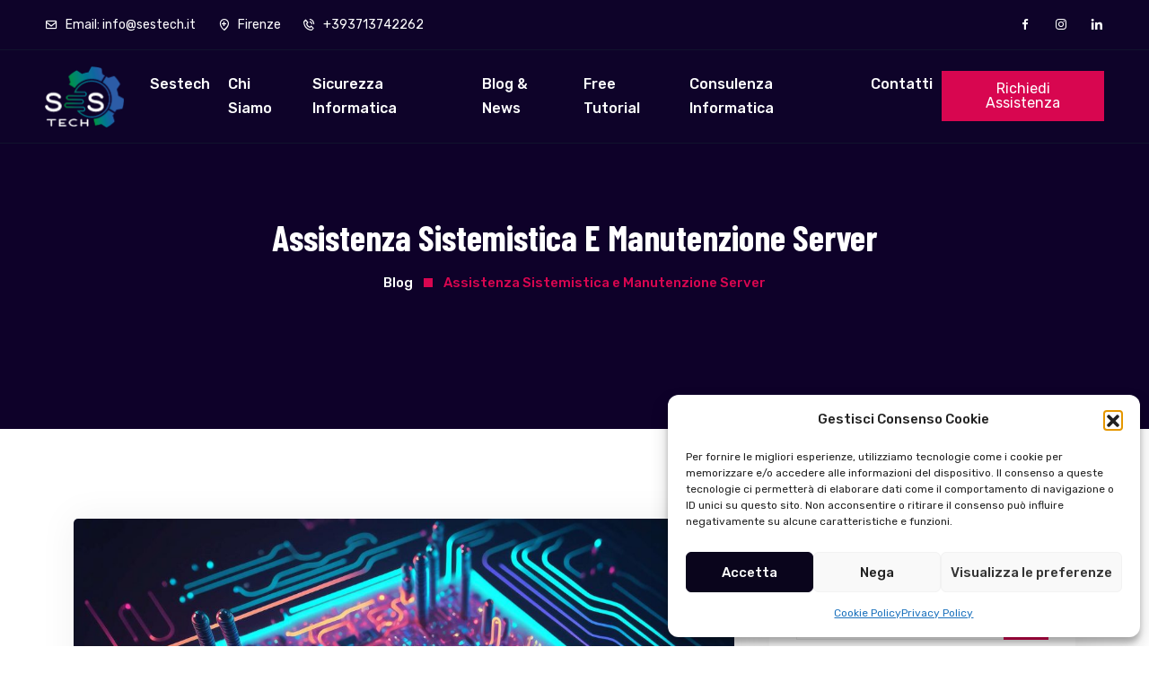

--- FILE ---
content_type: text/html; charset=UTF-8
request_url: https://www.sestech.it/Assistenza/assistenza-sistemistica-e-manutenzione-server/
body_size: 21463
content:
<!doctype html>
<html dir="ltr" lang="it-IT" prefix="og: https://ogp.me/ns# fb: https://ogp.me/ns/fb# website: https://ogp.me/ns/website#"><head>
	<meta charset="UTF-8">
	<meta name="viewport" content="width=device-width, initial-scale=1">
	<link rel="profile" href="https://gmpg.org/xfn/11">

	

<meta name="wpsso-begin" content="wpsso structured data begin"/>
<!-- generator:1 --><meta name="generator" content="WPSSO Core 21.11.2/S"/>
<meta property="fb:app_id" content="966242223397117"/>
<meta property="og:type" content="website"/>
<meta property="og:url" content="https://www.sestech.it/Assistenza/assistenza-sistemistica-e-manutenzione-server/"/>
<meta property="og:locale" content="it_IT"/>
<meta property="og:site_name" content="Sestech - Consulenza Informatica - Servizi informatici - Sicurezza Informatica"/>
<meta property="og:title" content="Assistenza Sistemistica e Manutenzione Server - Sestech -..."/>
<meta property="og:description" content="Tag archive page for Assistenza Sistemistica e Manutenzione Server."/>
<!-- og:image:1 --><meta property="og:image" content="https://www.sestech.it/wp-content/uploads/2023/10/LOGO_SES_COLORE-1200x628-cropped.png"/>
<!-- og:image:1 --><meta property="og:image:width" content="1200"/>
<!-- og:image:1 --><meta property="og:image:height" content="628"/>
<meta name="twitter:domain" content="www.sestech.it"/>
<meta name="twitter:title" content="Assistenza Sistemistica e Manutenzione Server - Sestech -..."/>
<meta name="twitter:description" content="Tag archive page for Assistenza Sistemistica e Manutenzione Server."/>
<meta name="twitter:card" content="summary"/>
<meta name="twitter:image" content="https://www.sestech.it/wp-content/uploads/2023/10/LOGO_SES_COLORE-1200x1200-cropped.png"/>
<meta name="thumbnail" content="https://www.sestech.it/wp-content/uploads/2023/10/LOGO_SES_COLORE-1200x628-cropped.png"/>
<script type="application/ld+json" id="wpsso-schema-graph">{
    "@context": "https://schema.org",
    "@graph": [
        {
            "@id": "/Assistenza/assistenza-sistemistica-e-manutenzione-server/#sso/item-list/10403",
            "@context": "https://schema.org",
            "@type": "ItemList",
            "mainEntityOfPage": "https://www.sestech.it/Assistenza/assistenza-sistemistica-e-manutenzione-server/",
            "url": "https://www.sestech.it/Assistenza/assistenza-sistemistica-e-manutenzione-server/",
            "name": "Assistenza Sistemistica e Manutenzione Server - Sestech -...",
            "alternateName": "Assistenza Sistemistica e Manutenzione Server - Sestech - Consulenza Informatica - Servizi informatici -...",
            "description": "Tag archive page for Assistenza Sistemistica e Manutenzione Server.",
            "itemListOrder": "https://schema.org/ItemListOrderDescending",
            "itemListElement": [
                {
                    "@context": "https://schema.org",
                    "@type": "ListItem",
                    "position": 1,
                    "url": "https://www.sestech.it/assistenza-sistemistica-e-manutenzione-server/"
                }
            ]
        }
    ]
}</script>
<meta name="wpsso-end" content="wpsso structured data end"/>
<meta name="wpsso-cached" content="2026-01-06T10:05:42+00:00 for www.sestech.it"/>
<meta name="wpsso-added" content="2026-01-19T02:22:52+00:00 in 0.001499 secs (101.58 MB peak)"/>

<title>Assistenza Sistemistica e Manutenzione Server - Sestech - Consulenza Informatica - Servizi informatici - Sicurezza Informatica</title>

		<!-- All in One SEO 4.9.3 - aioseo.com -->
	<meta name="robots" content="max-image-preview:large" />
	<link rel="canonical" href="https://www.sestech.it/Assistenza/assistenza-sistemistica-e-manutenzione-server/" />
	<meta name="generator" content="All in One SEO (AIOSEO) 4.9.3" />
		<!-- All in One SEO -->

<link rel='dns-prefetch' href='//www.googletagmanager.com' />
<link rel='dns-prefetch' href='//fonts.googleapis.com' />
<link rel='preconnect' href='https://fonts.gstatic.com' crossorigin />
<link rel="alternate" type="application/rss+xml" title="Sestech - Consulenza Informatica - Servizi informatici - Sicurezza Informatica &raquo; Feed" href="https://www.sestech.it/feed/" />
<link rel="alternate" type="application/rss+xml" title="Sestech - Consulenza Informatica - Servizi informatici - Sicurezza Informatica &raquo; Assistenza Sistemistica e Manutenzione Server Feed del tag" href="https://www.sestech.it/Assistenza/assistenza-sistemistica-e-manutenzione-server/feed/" />
<style id='wp-img-auto-sizes-contain-inline-css' type='text/css'>
img:is([sizes=auto i],[sizes^="auto," i]){contain-intrinsic-size:3000px 1500px}
/*# sourceURL=wp-img-auto-sizes-contain-inline-css */
</style>
<link rel='stylesheet' id='momentopress-css' href='https://www.sestech.it/wp-content/plugins/cmyee-momentopress/css/momentopress.css?ver=6.9' type='text/css' media='all' />
<link rel='stylesheet' id='wp-block-library-css' href='https://www.sestech.it/wp-includes/css/dist/block-library/style.min.css?ver=6.9' type='text/css' media='all' />
<style id='classic-theme-styles-inline-css' type='text/css'>
/*! This file is auto-generated */
.wp-block-button__link{color:#fff;background-color:#32373c;border-radius:9999px;box-shadow:none;text-decoration:none;padding:calc(.667em + 2px) calc(1.333em + 2px);font-size:1.125em}.wp-block-file__button{background:#32373c;color:#fff;text-decoration:none}
/*# sourceURL=/wp-includes/css/classic-themes.min.css */
</style>
<style id='pdfp-pdfposter-style-inline-css' type='text/css'>
.wp-block-pdfp-pdf-poster{overflow:hidden}.pdfp_wrapper .pdf{position:relative}.pdfp_wrapper.pdfp_popup_enabled .iframe_wrapper{display:none}.pdfp_wrapper.pdfp_popup_enabled .iframe_wrapper:fullscreen{display:block}.pdfp_wrapper .iframe_wrapper{height:100%;width:100%}.pdfp_wrapper .iframe_wrapper:fullscreen iframe{height:100vh!important}.pdfp_wrapper .iframe_wrapper iframe{width:100%}.pdfp_wrapper .iframe_wrapper .close{background:#fff;border:1px solid #ddd;border-radius:3px;color:#222;cursor:pointer;display:none;font-family:sans-serif;font-size:36px;line-height:100%;padding:0 7px;position:absolute;right:12px;top:35px;z-index:9999}.pdfp_wrapper .iframe_wrapper:fullscreen .close{display:block}.pdfp_wrapper .pdfp_fullscreen_close{display:none}.pdfp_wrapper.pdfp_fullscreen_opened .pdfp_fullscreen_close{align-items:center;background:#fff;border-radius:3px;color:#222;cursor:pointer;display:flex;font-size:35px;height:30px;justify-content:center;overflow:hidden;padding-bottom:4px;position:fixed;right:20px;top:20px;width:32px}.pdfp_wrapper.pdfp_fullscreen_opened .pdfp_fullscreen_overlay{background:#2229;height:100%;left:0;position:fixed;top:0;width:100%}.pdfp_wrapper.pdfp_fullscreen_opened .iframe_wrapper{display:block;height:90vh;left:50%;max-width:95%;position:fixed;top:50%;transform:translate(-50%,-50%);width:900px;z-index:99999999999}.pdfp_wrapper iframe{border:none;outline:none}.pdfp-adobe-viewer{border:1px solid #ddd;border-radius:3px;cursor:pointer;outline:none;text-decoration:none}.pdfp_download{margin-right:15px}.cta_wrapper{display:flex;gap:10px;margin-bottom:10px;text-align:left}.cta_wrapper a{text-decoration:none!important}.cta_wrapper button{cursor:pointer}.pdfp_wrapper p{margin:10px 0;text-align:center}.popout-disabled{height:50px;position:absolute;right:12px;top:12px;width:50px}.pdfp_wrapper iframe{max-width:100%}.ViewSDK_hideOverflow[data-align=center]{margin-left:auto;margin-right:auto}.ViewSDK_hideOverflow[data-align=left]{margin-right:auto}.ViewSDK_hideOverflow[data-align=right]{margin-left:auto}@media screen and (max-width:768px){.pdfp_wrapper iframe{height:calc(100vw + 120px)}}@media screen and (max-width:576px){.cta_wrapper .pdfp_download{margin-bottom:10px;margin-right:0}.cta_wrapper .pdfp_download button{margin-right:0!important}.cta_wrapper{align-items:center;display:flex;flex-direction:column}}
.pdfp_wrapper .pdf{position:relative}.pdfp_wrapper .iframe_wrapper{height:100%;width:100%}.pdfp_wrapper .iframe_wrapper:fullscreen iframe{height:100vh!important}.pdfp_wrapper .iframe_wrapper iframe{width:100%}.pdfp_wrapper .iframe_wrapper .close{background:#fff;border:1px solid #ddd;border-radius:3px;color:#222;cursor:pointer;display:none;font-family:sans-serif;font-size:36px;line-height:100%;padding:0 7px;position:absolute;right:12px;top:35px;z-index:9999}.pdfp_wrapper .iframe_wrapper:fullscreen .close{display:block}.pdfp-adobe-viewer{border:1px solid #ddd;border-radius:3px;cursor:pointer;outline:none;text-decoration:none}.pdfp_download{margin-right:15px}.cta_wrapper{margin-bottom:10px}.pdfp_wrapper p{margin:10px 0;text-align:center}.popout-disabled{height:50px;position:absolute;right:12px;top:12px;width:50px}@media screen and (max-width:768px){.pdfp_wrapper iframe{height:calc(100vw + 120px)}}.ViewSDK_hideOverflow[data-align=center]{margin-left:auto;margin-right:auto}.ViewSDK_hideOverflow[data-align=left]{margin-right:auto}.ViewSDK_hideOverflow[data-align=right]{margin-left:auto}@media screen and (max-width:768px){.pdfp_wrapper iframe{height:calc(100vw + 120px)!important}}@media screen and (max-width:576px){.cta_wrapper .pdfp_download{margin-bottom:10px;margin-right:0}.cta_wrapper .pdfp_download button{margin-right:0!important}.cta_wrapper{align-items:center;display:flex;flex-direction:column}}.ViewSDK_fullScreenPDFViewer{background-color:#474747}.ViewSDK_fullScreenPDFViewer iframe{background:green;border:none;display:block;height:90%!important;margin:auto;max-width:1320px;position:relative;top:5%;width:90%!important}

/*# sourceURL=https://www.sestech.it/wp-content/plugins/pdf-poster/build/blocks/pdf-poster/view.css */
</style>
<link rel='stylesheet' id='aioseo/css/src/vue/standalone/blocks/table-of-contents/global.scss-css' href='https://www.sestech.it/wp-content/plugins/all-in-one-seo-pack/dist/Lite/assets/css/table-of-contents/global.e90f6d47.css?ver=4.9.3' type='text/css' media='all' />
<style id='global-styles-inline-css' type='text/css'>
:root{--wp--preset--aspect-ratio--square: 1;--wp--preset--aspect-ratio--4-3: 4/3;--wp--preset--aspect-ratio--3-4: 3/4;--wp--preset--aspect-ratio--3-2: 3/2;--wp--preset--aspect-ratio--2-3: 2/3;--wp--preset--aspect-ratio--16-9: 16/9;--wp--preset--aspect-ratio--9-16: 9/16;--wp--preset--color--black: #000000;--wp--preset--color--cyan-bluish-gray: #abb8c3;--wp--preset--color--white: #ffffff;--wp--preset--color--pale-pink: #f78da7;--wp--preset--color--vivid-red: #cf2e2e;--wp--preset--color--luminous-vivid-orange: #ff6900;--wp--preset--color--luminous-vivid-amber: #fcb900;--wp--preset--color--light-green-cyan: #7bdcb5;--wp--preset--color--vivid-green-cyan: #00d084;--wp--preset--color--pale-cyan-blue: #8ed1fc;--wp--preset--color--vivid-cyan-blue: #0693e3;--wp--preset--color--vivid-purple: #9b51e0;--wp--preset--gradient--vivid-cyan-blue-to-vivid-purple: linear-gradient(135deg,rgb(6,147,227) 0%,rgb(155,81,224) 100%);--wp--preset--gradient--light-green-cyan-to-vivid-green-cyan: linear-gradient(135deg,rgb(122,220,180) 0%,rgb(0,208,130) 100%);--wp--preset--gradient--luminous-vivid-amber-to-luminous-vivid-orange: linear-gradient(135deg,rgb(252,185,0) 0%,rgb(255,105,0) 100%);--wp--preset--gradient--luminous-vivid-orange-to-vivid-red: linear-gradient(135deg,rgb(255,105,0) 0%,rgb(207,46,46) 100%);--wp--preset--gradient--very-light-gray-to-cyan-bluish-gray: linear-gradient(135deg,rgb(238,238,238) 0%,rgb(169,184,195) 100%);--wp--preset--gradient--cool-to-warm-spectrum: linear-gradient(135deg,rgb(74,234,220) 0%,rgb(151,120,209) 20%,rgb(207,42,186) 40%,rgb(238,44,130) 60%,rgb(251,105,98) 80%,rgb(254,248,76) 100%);--wp--preset--gradient--blush-light-purple: linear-gradient(135deg,rgb(255,206,236) 0%,rgb(152,150,240) 100%);--wp--preset--gradient--blush-bordeaux: linear-gradient(135deg,rgb(254,205,165) 0%,rgb(254,45,45) 50%,rgb(107,0,62) 100%);--wp--preset--gradient--luminous-dusk: linear-gradient(135deg,rgb(255,203,112) 0%,rgb(199,81,192) 50%,rgb(65,88,208) 100%);--wp--preset--gradient--pale-ocean: linear-gradient(135deg,rgb(255,245,203) 0%,rgb(182,227,212) 50%,rgb(51,167,181) 100%);--wp--preset--gradient--electric-grass: linear-gradient(135deg,rgb(202,248,128) 0%,rgb(113,206,126) 100%);--wp--preset--gradient--midnight: linear-gradient(135deg,rgb(2,3,129) 0%,rgb(40,116,252) 100%);--wp--preset--font-size--small: 13px;--wp--preset--font-size--medium: 20px;--wp--preset--font-size--large: 36px;--wp--preset--font-size--x-large: 42px;--wp--preset--spacing--20: 0.44rem;--wp--preset--spacing--30: 0.67rem;--wp--preset--spacing--40: 1rem;--wp--preset--spacing--50: 1.5rem;--wp--preset--spacing--60: 2.25rem;--wp--preset--spacing--70: 3.38rem;--wp--preset--spacing--80: 5.06rem;--wp--preset--shadow--natural: 6px 6px 9px rgba(0, 0, 0, 0.2);--wp--preset--shadow--deep: 12px 12px 50px rgba(0, 0, 0, 0.4);--wp--preset--shadow--sharp: 6px 6px 0px rgba(0, 0, 0, 0.2);--wp--preset--shadow--outlined: 6px 6px 0px -3px rgb(255, 255, 255), 6px 6px rgb(0, 0, 0);--wp--preset--shadow--crisp: 6px 6px 0px rgb(0, 0, 0);}:where(.is-layout-flex){gap: 0.5em;}:where(.is-layout-grid){gap: 0.5em;}body .is-layout-flex{display: flex;}.is-layout-flex{flex-wrap: wrap;align-items: center;}.is-layout-flex > :is(*, div){margin: 0;}body .is-layout-grid{display: grid;}.is-layout-grid > :is(*, div){margin: 0;}:where(.wp-block-columns.is-layout-flex){gap: 2em;}:where(.wp-block-columns.is-layout-grid){gap: 2em;}:where(.wp-block-post-template.is-layout-flex){gap: 1.25em;}:where(.wp-block-post-template.is-layout-grid){gap: 1.25em;}.has-black-color{color: var(--wp--preset--color--black) !important;}.has-cyan-bluish-gray-color{color: var(--wp--preset--color--cyan-bluish-gray) !important;}.has-white-color{color: var(--wp--preset--color--white) !important;}.has-pale-pink-color{color: var(--wp--preset--color--pale-pink) !important;}.has-vivid-red-color{color: var(--wp--preset--color--vivid-red) !important;}.has-luminous-vivid-orange-color{color: var(--wp--preset--color--luminous-vivid-orange) !important;}.has-luminous-vivid-amber-color{color: var(--wp--preset--color--luminous-vivid-amber) !important;}.has-light-green-cyan-color{color: var(--wp--preset--color--light-green-cyan) !important;}.has-vivid-green-cyan-color{color: var(--wp--preset--color--vivid-green-cyan) !important;}.has-pale-cyan-blue-color{color: var(--wp--preset--color--pale-cyan-blue) !important;}.has-vivid-cyan-blue-color{color: var(--wp--preset--color--vivid-cyan-blue) !important;}.has-vivid-purple-color{color: var(--wp--preset--color--vivid-purple) !important;}.has-black-background-color{background-color: var(--wp--preset--color--black) !important;}.has-cyan-bluish-gray-background-color{background-color: var(--wp--preset--color--cyan-bluish-gray) !important;}.has-white-background-color{background-color: var(--wp--preset--color--white) !important;}.has-pale-pink-background-color{background-color: var(--wp--preset--color--pale-pink) !important;}.has-vivid-red-background-color{background-color: var(--wp--preset--color--vivid-red) !important;}.has-luminous-vivid-orange-background-color{background-color: var(--wp--preset--color--luminous-vivid-orange) !important;}.has-luminous-vivid-amber-background-color{background-color: var(--wp--preset--color--luminous-vivid-amber) !important;}.has-light-green-cyan-background-color{background-color: var(--wp--preset--color--light-green-cyan) !important;}.has-vivid-green-cyan-background-color{background-color: var(--wp--preset--color--vivid-green-cyan) !important;}.has-pale-cyan-blue-background-color{background-color: var(--wp--preset--color--pale-cyan-blue) !important;}.has-vivid-cyan-blue-background-color{background-color: var(--wp--preset--color--vivid-cyan-blue) !important;}.has-vivid-purple-background-color{background-color: var(--wp--preset--color--vivid-purple) !important;}.has-black-border-color{border-color: var(--wp--preset--color--black) !important;}.has-cyan-bluish-gray-border-color{border-color: var(--wp--preset--color--cyan-bluish-gray) !important;}.has-white-border-color{border-color: var(--wp--preset--color--white) !important;}.has-pale-pink-border-color{border-color: var(--wp--preset--color--pale-pink) !important;}.has-vivid-red-border-color{border-color: var(--wp--preset--color--vivid-red) !important;}.has-luminous-vivid-orange-border-color{border-color: var(--wp--preset--color--luminous-vivid-orange) !important;}.has-luminous-vivid-amber-border-color{border-color: var(--wp--preset--color--luminous-vivid-amber) !important;}.has-light-green-cyan-border-color{border-color: var(--wp--preset--color--light-green-cyan) !important;}.has-vivid-green-cyan-border-color{border-color: var(--wp--preset--color--vivid-green-cyan) !important;}.has-pale-cyan-blue-border-color{border-color: var(--wp--preset--color--pale-cyan-blue) !important;}.has-vivid-cyan-blue-border-color{border-color: var(--wp--preset--color--vivid-cyan-blue) !important;}.has-vivid-purple-border-color{border-color: var(--wp--preset--color--vivid-purple) !important;}.has-vivid-cyan-blue-to-vivid-purple-gradient-background{background: var(--wp--preset--gradient--vivid-cyan-blue-to-vivid-purple) !important;}.has-light-green-cyan-to-vivid-green-cyan-gradient-background{background: var(--wp--preset--gradient--light-green-cyan-to-vivid-green-cyan) !important;}.has-luminous-vivid-amber-to-luminous-vivid-orange-gradient-background{background: var(--wp--preset--gradient--luminous-vivid-amber-to-luminous-vivid-orange) !important;}.has-luminous-vivid-orange-to-vivid-red-gradient-background{background: var(--wp--preset--gradient--luminous-vivid-orange-to-vivid-red) !important;}.has-very-light-gray-to-cyan-bluish-gray-gradient-background{background: var(--wp--preset--gradient--very-light-gray-to-cyan-bluish-gray) !important;}.has-cool-to-warm-spectrum-gradient-background{background: var(--wp--preset--gradient--cool-to-warm-spectrum) !important;}.has-blush-light-purple-gradient-background{background: var(--wp--preset--gradient--blush-light-purple) !important;}.has-blush-bordeaux-gradient-background{background: var(--wp--preset--gradient--blush-bordeaux) !important;}.has-luminous-dusk-gradient-background{background: var(--wp--preset--gradient--luminous-dusk) !important;}.has-pale-ocean-gradient-background{background: var(--wp--preset--gradient--pale-ocean) !important;}.has-electric-grass-gradient-background{background: var(--wp--preset--gradient--electric-grass) !important;}.has-midnight-gradient-background{background: var(--wp--preset--gradient--midnight) !important;}.has-small-font-size{font-size: var(--wp--preset--font-size--small) !important;}.has-medium-font-size{font-size: var(--wp--preset--font-size--medium) !important;}.has-large-font-size{font-size: var(--wp--preset--font-size--large) !important;}.has-x-large-font-size{font-size: var(--wp--preset--font-size--x-large) !important;}
:where(.wp-block-post-template.is-layout-flex){gap: 1.25em;}:where(.wp-block-post-template.is-layout-grid){gap: 1.25em;}
:where(.wp-block-term-template.is-layout-flex){gap: 1.25em;}:where(.wp-block-term-template.is-layout-grid){gap: 1.25em;}
:where(.wp-block-columns.is-layout-flex){gap: 2em;}:where(.wp-block-columns.is-layout-grid){gap: 2em;}
:root :where(.wp-block-pullquote){font-size: 1.5em;line-height: 1.6;}
/*# sourceURL=global-styles-inline-css */
</style>
<link rel='stylesheet' id='pdfp-public-css' href='https://www.sestech.it/wp-content/plugins/pdf-poster/build/public.css?ver=2.3.1' type='text/css' media='all' />
<link rel='stylesheet' id='rs-plugin-settings-css' href='https://www.sestech.it/wp-content/plugins/revslider/public/assets/css/settings.css?ver=5.4.6.2' type='text/css' media='all' />
<style id='rs-plugin-settings-inline-css' type='text/css'>
#rs-demo-id {}
/*# sourceURL=rs-plugin-settings-inline-css */
</style>
<link rel='stylesheet' id='font-awesome-4.7-css' href='https://www.sestech.it/wp-content/plugins/vaximo-toolkit1/assets/css/font-awesome.min.css?ver=6.9' type='text/css' media='all' />
<link rel='stylesheet' id='dashicons-css' href='https://www.sestech.it/wp-includes/css/dashicons.min.css?ver=6.9' type='text/css' media='all' />
<link rel='stylesheet' id='admin-bar-css' href='https://www.sestech.it/wp-includes/css/admin-bar.min.css?ver=6.9' type='text/css' media='all' />
<style id='admin-bar-inline-css' type='text/css'>

    /* Hide CanvasJS credits for P404 charts specifically */
    #p404RedirectChart .canvasjs-chart-credit {
        display: none !important;
    }
    
    #p404RedirectChart canvas {
        border-radius: 6px;
    }

    .p404-redirect-adminbar-weekly-title {
        font-weight: bold;
        font-size: 14px;
        color: #fff;
        margin-bottom: 6px;
    }

    #wpadminbar #wp-admin-bar-p404_free_top_button .ab-icon:before {
        content: "\f103";
        color: #dc3545;
        top: 3px;
    }
    
    #wp-admin-bar-p404_free_top_button .ab-item {
        min-width: 80px !important;
        padding: 0px !important;
    }
    
    /* Ensure proper positioning and z-index for P404 dropdown */
    .p404-redirect-adminbar-dropdown-wrap { 
        min-width: 0; 
        padding: 0;
        position: static !important;
    }
    
    #wpadminbar #wp-admin-bar-p404_free_top_button_dropdown {
        position: static !important;
    }
    
    #wpadminbar #wp-admin-bar-p404_free_top_button_dropdown .ab-item {
        padding: 0 !important;
        margin: 0 !important;
    }
    
    .p404-redirect-dropdown-container {
        min-width: 340px;
        padding: 18px 18px 12px 18px;
        background: #23282d !important;
        color: #fff;
        border-radius: 12px;
        box-shadow: 0 8px 32px rgba(0,0,0,0.25);
        margin-top: 10px;
        position: relative !important;
        z-index: 999999 !important;
        display: block !important;
        border: 1px solid #444;
    }
    
    /* Ensure P404 dropdown appears on hover */
    #wpadminbar #wp-admin-bar-p404_free_top_button .p404-redirect-dropdown-container { 
        display: none !important;
    }
    
    #wpadminbar #wp-admin-bar-p404_free_top_button:hover .p404-redirect-dropdown-container { 
        display: block !important;
    }
    
    #wpadminbar #wp-admin-bar-p404_free_top_button:hover #wp-admin-bar-p404_free_top_button_dropdown .p404-redirect-dropdown-container {
        display: block !important;
    }
    
    .p404-redirect-card {
        background: #2c3338;
        border-radius: 8px;
        padding: 18px 18px 12px 18px;
        box-shadow: 0 2px 8px rgba(0,0,0,0.07);
        display: flex;
        flex-direction: column;
        align-items: flex-start;
        border: 1px solid #444;
    }
    
    .p404-redirect-btn {
        display: inline-block;
        background: #dc3545;
        color: #fff !important;
        font-weight: bold;
        padding: 5px 22px;
        border-radius: 8px;
        text-decoration: none;
        font-size: 17px;
        transition: background 0.2s, box-shadow 0.2s;
        margin-top: 8px;
        box-shadow: 0 2px 8px rgba(220,53,69,0.15);
        text-align: center;
        line-height: 1.6;
    }
    
    .p404-redirect-btn:hover {
        background: #c82333;
        color: #fff !important;
        box-shadow: 0 4px 16px rgba(220,53,69,0.25);
    }
    
    /* Prevent conflicts with other admin bar dropdowns */
    #wpadminbar .ab-top-menu > li:hover > .ab-item,
    #wpadminbar .ab-top-menu > li.hover > .ab-item {
        z-index: auto;
    }
    
    #wpadminbar #wp-admin-bar-p404_free_top_button:hover > .ab-item {
        z-index: 999998 !important;
    }
    
/*# sourceURL=admin-bar-inline-css */
</style>
<link rel='stylesheet' id='contact-form-7-css' href='https://www.sestech.it/wp-content/plugins/contact-form-7/includes/css/styles.css?ver=6.1.4' type='text/css' media='all' />
<link rel='stylesheet' id='cresta-whatsapp-chat-front-style-css' href='https://www.sestech.it/wp-content/plugins/cresta-whatsapp-chat/css/cresta-whatsapp-chat-front-css.min.css?ver=1.3.7' type='text/css' media='all' />
<link rel='stylesheet' id='cmplz-general-css' href='https://www.sestech.it/wp-content/plugins/complianz-gdpr/assets/css/cookieblocker.min.css?ver=1766266083' type='text/css' media='all' />
<link rel='stylesheet' id='parent-style-css' href='https://www.sestech.it/wp-content/themes/vaximo/style.css?ver=6.9' type='text/css' media='all' />
<link rel='stylesheet' id='vaximo-style-css' href='https://www.sestech.it/wp-content/themes/vaximo-child/style.css?ver=6.9' type='text/css' media='all' />
<link rel='stylesheet' id='bootstrap-css' href='https://www.sestech.it/wp-content/themes/vaximo/assets/css/bootstrap.min.css?ver=1768789372' type='text/css' media='all' />
<link rel='stylesheet' id='owl-theme-default-css' href='https://www.sestech.it/wp-content/themes/vaximo/assets/css/owl.theme.default.min.css?ver=1768789372' type='text/css' media='all' />
<link rel='stylesheet' id='owl-carousel-css' href='https://www.sestech.it/wp-content/themes/vaximo/assets/css/owl.carousel.min.css?ver=1768789372' type='text/css' media='all' />
<link rel='stylesheet' id='magnific-popup-css' href='https://www.sestech.it/wp-content/themes/vaximo/assets/css/magnific-popup.min.css?ver=1768789372' type='text/css' media='all' />
<link rel='stylesheet' id='animate-css' href='https://www.sestech.it/wp-content/themes/vaximo/assets/css/animate.min.css?ver=1768789372' type='text/css' media='all' />
<link rel='stylesheet' id='boxicons-css' href='https://www.sestech.it/wp-content/themes/vaximo/assets/css/boxicons.min.css?ver=1768789372' type='text/css' media='all' />
<link rel='stylesheet' id='flaticon-css' href='https://www.sestech.it/wp-content/themes/vaximo/assets/css/flaticon.css?ver=1768789372' type='text/css' media='all' />
<link rel='stylesheet' id='meanmenu-css' href='https://www.sestech.it/wp-content/themes/vaximo/assets/css/meanmenu.css?ver=1768789372' type='text/css' media='all' />
<link rel='stylesheet' id='nice-select-css' href='https://www.sestech.it/wp-content/themes/vaximo/assets/css/nice-select.min.css?ver=1768789372' type='text/css' media='all' />
<link rel='stylesheet' id='odometer-css' href='https://www.sestech.it/wp-content/themes/vaximo/assets/css/odometer.min.css?ver=1768789372' type='text/css' media='all' />
<link rel='stylesheet' id='all-css' href='https://www.sestech.it/wp-content/themes/vaximo/assets/css/all.min.css?ver=1768789372' type='text/css' media='all' />
<link rel='stylesheet' id='vaximo-main-style-css' href='https://www.sestech.it/wp-content/themes/vaximo/assets/css/style.min.css?ver=1768789372' type='text/css' media='all' />
<style id='vaximo-main-style-inline-css' type='text/css'>

        .has-cyan-bluish-gray-background-color.has-cyan-bluish-gray-background-color, .page-links .current, .page-links .post-page-numbers:hover, .post-password-form input[type="submit"], .comment-navigation .nav-links .nav-previous a:hover, .comment-navigation .nav-links .nav-next a:hover, #comments .comment-list .comment-body .reply a:hover, .blog-sidebar .tagcloud a:hover, .blog-sidebar .tagcloud a:focus, .pages-links .post-page-numbers.current, .pages-links .post-page-numbers:hover, .pages-links .post-page-numbers:focus, .entry-meta li::before, .page-navigation-area .page-link:hover, .page-navigation-area .page-item.active .page-link, .blog-sidebar .widget .widget-title::before, .blog-sidebar .widget ul li::before, blockquote::after, .blog-sidebar .widget_search form button, .search-form .search-submit, .blog-sidebar .widget .widget-title::before, .blog-sidebar .widget ul li::before, .comments-title::before, .comment-respond .comment-reply-title::before, .comment-respond .form-submit input, .wp-block-button .wp-block-button__link, .pagination-area .page-numbers.current, .pagination-area .page-numbers:hover, .pagination-area .page-numbers:focus, .post-tag-media ul li a:hover { background-color: #D80650;}

        .wp-block-tag-cloud a:hover, .wp-block-tag-cloud a:focus, .wp-block-file .wp-block-file__button, .wp-block-search button { background-color: #D80650 !important; }

        .sticky .post-content .title::before, .blog-details .blog-details-content code, .blog-details .blog-details-content ul a, .blog-details .blog-details-content .category li a:hover, .entry-meta li a:hover, .blog-details .blog-details-content ul.entry-meta li a:hover, #comments .comment-list .comment-body a, .wp-block-image figcaption a, .blog-details .blog-details-content p a, .blog-details .blog-details-content ol a, .wp-block-file a, table th a, .blog-details .blog-details-content kbd, .wp-caption .wp-caption-text a, .comments-area .comment-content code, .comments-area .comment-content kbd, table td a, table td a:hover, .blog-sidebar .widget ul li a:hover, .page-main-content .entry-content a, .page-main-content kbd, .page-main-content code, .learn-more-btn:hover, .single-blog-post .post-content .entry-meta li a:hover, .entry-meta li a:hover, .entry-meta li i, .wpcf7-list-item-label a, .sticky .learn-more-btn, .page-navigation-area .page-link, blockquote::before, .learn-more-btn, .single-blog-post .post-content h3 a:hover, .post-tag-media ul li a, .seku-new-nav-area .navbar-area .main-nav nav .navbar-nav .nav-item .dropdown-menu li a:hover, .seku-new-nav-area .navbar-area .main-nav nav .navbar-nav .nav-item .dropdown-menu li a.active { color: #D80650; }

        .sticky .post-content .entry-meta li a:hover, .blog-details .blog-meta ul li a:hover, .blog-details .blog-meta ul li a:hover, table th a:hover, .is-style-outline .wp-block-button__link { color: #D80650 !important; }

        .default-btn, .nav-area .navbar-area .main-nav nav .navbar-nav .nav-item .dropdown-menu li a::before, .banner-area.banner-area-three .follow-us ul li a i, .lines .line-two::after, .lines .line-three::after, .hero-slider-area .owl-next i, .single-features::before, .approach-content ul li:hover i, .electronic-content .electronic-tab-wrap .electronic-tab .tabs li::before, .client-area .owl-item.active.center .single-client, .client-area .owl-item.active.center .single-client .quotes, .page-title-area .page-title-content ul li::before, .single-team .image .social li a:hover, .coming-soon-area .coming-soon-content .newsletter-form button:hover, .coming-soon-area .coming-soon-content ul li a, .single-contact-info i, .services-details-info .services-list li a:hover, .services-details-info .services-list li a.active, .go-top, .go-top::before, .video-btn:hover, .video-btn:hover::after, .video-btn:hover::before, .page-navigation-area .page-link:hover, .page-navigation-area .page-item.active .page-link, .cybersecurity-content ul li:hover i, .nav-area-six .navbar-area .main-nav nav .navbar-nav .nav-item .dropdown-menu li a::before, .nav-area-six .others-option .option-item .search-overlay.search-popup .search-form .search-button, .nav-area-six .others-option .cart-icon .cart span, .nav-area-six .others-option .sidebar-menu::before, .sidebar-modal .sidebar-header .close-btn, .sidebar-modal .sidebar-header .close-btn:hover, .sidebar-modal .contact-us h3::before, .sidebar-modal .contact-us ul li i, .sidebar-modal .sidebar-gallery-feed h3::before, .sidebar-modal .sidebar-follow-us h3::before, .sidebar-modal .sidebar-follow-us .social-wrap li a i, .services-tab-slider .owl-nav .owl-prev:hover i, .services-tab-slider .owl-nav .owl-next:hover i, .services-content .services-tab-wrap .services-tab .tabs li::before, .choose-us-six-content .tabs .current, .testimonials .owl-nav .owl-prev:hover i, .testimonials .owl-nav .owl-next:hover i, .footer-area .single-footer-widget .social-icon li a:hover i, .seku-new-nav-area .navbar-area .main-nav nav .navbar-nav .nav-item .dropdown-menu li a::before, .home-control-content .home-control-tab-wrap .home-control-tab .tabs li::before  { background-color: #D80650;}

        .hero-slider-area .owl-next i:hover, .hero-slider-area .owl-prev i:hover{ background-color: #D80650 !important; }

        a, .read-more, .read-more:hover, .read-more:hover i, .header-area .top-header-area .header-content-left li:hover a, .header-area .top-header-area .header-content-left li:hover a i, .header-area .top-header-area .header-content-right li:hover a, .header-area .top-header-area .header-content-right li:hover a i, .nav-area .navbar-area .main-nav nav .navbar-nav .nav-item a:hover, .nav-area .navbar-area .main-nav nav .navbar-nav .nav-item .dropdown-menu li a:hover, .nav-area.nav-area-three .navbar-area .main-nav .others-option .call-us a i, .banner-area.banner-area-three .follow-us ul li a i:hover, .features-area .single-features:hover h3, .features-area .single-features:hover h3 i, .single-features h3, .single-features h3 i, .approach-content ul li i, .electronic-content .electronic-tab-wrap .electronic-tab .tabs .current a, .complete-content .single-security:hover i, .single-client .quotes, .single-client ul li i, .client-img span, .cybersecurity-content ul li i, .single-blog:hover span, .footer-bottom-area .copy-right p a:hover, .footer-bottom-area .condition-privacy ul li a:hover, .manual-content ul li i, .single-counter i, .single-counter p, .single-pricing h1, .single-pricing ul li i, .transform-content .skill-bar .down-arrow, .page-title-area .page-title-content ul li a:hover, .page-title-area .page-title-content ul .active, .single-team .content span, .user-area-all-style .contact-form-action form .form-condition .agree-label a, .user-area-all-style .contact-form-action .account-desc a, .user-area-all-style .contact-form-action .forget, .user-area-all-style .contact-form-action .now-register a, .user-area-all-style .contact-form-action .now-log-in, .services-details-info .services-contact-info ul li a:hover, .services-details-info .services-contact-info ul li .icon, .video-btn, .section-title span, .page-navigation-area .page-link, .services-details-info .download-file ul li a:hover, .performance-area .single-security span i, .single-security:hover i, .section-title-six span, .header-area-six .top-header-area .header-content-left li i, .header-area-six .top-header-area .header-content-left li:hover a, .header-area-six .top-header-area .header-content-left li:hover a i, .header-area-six .top-header-area .header-content-right .language-area .language-item-top .language-bar i, .header-area-six .top-header-area .header-content-right .language-area .language-item-top .language-item-bottom .language-item .language-link:hover, .header-area-six .top-header-area .header-content-right .log-in-sign-up li i, .header-area-six .top-header-area .header-content-right .log-in-sign-up li a:hover, .nav-area-six .navbar-area .main-nav nav .navbar-nav .nav-item a:hover, .nav-area-six .navbar-area .main-nav nav .navbar-nav .nav-item .dropdown-menu li a:hover, .nav-area-six .others-option .option-item .search-btn:hover, .nav-area-six .others-option .option-item .close-btn.active, .nav-area-six .others-option .cart-icon .cart i:hover, .nav-area-six .others-option .sidebar-menu .burger-menu, .banner-area-six .banner-text .default-btn.active i, .services-content .services-tab-wrap .services-tab .tabs .current, .single-serve i, .single-counters i, .single-counters h2, .testimonials-item .testimonials-view span, .video-img-six .video-btn i, .single-blog-post-area .blog-content-area ul li i, .single-blog-post-area:hover h3 a, .footer-area .single-footer-widget .address li a:hover, .footer-area .single-footer-widget .address li i, .footer-area .single-footer-widget ul li:hover a, .copy-right-area p a, .copy-right-area .footer-menu li a:hover, .seku-new-nav-area .others-option .option-item .search-btn:hover, .seku-new-nav-area .others-option .option-item .close-btn.active, .seku-new-nav-area.nav-with-black-color .others-option .option-item .search-btn:hover, .seku-new-nav-area.nav-with-black-color .others-option .option-item .close-btn.active, .new-top-header-area .header-content-left li:hover a, .new-top-header-area .header-content-left li:hover a i, .new-top-header-area .header-content-right li:hover a, .new-top-header-area .header-content-right li:hover a i, .complete-website-security-slides.owl-theme .owl-nav [class*=owl-], .single-funfacts-card:hover .icon i, .home-control-content .home-control-tab-wrap .home-control-tab .tabs .current a, .single-plans-card .features-list ul li i, .latest-news-slides.owl-theme .owl-nav [class*=owl-], .latest-news-slides.owl-theme .owl-nav [class*=owl-], .single-footer-widget-card .custom-links li a:hover, .single-footer-widget-card .footer-contact-info li a:hover, .copyright-style-two-with-color p b, .copyright-style-two-with-color p a { color: #D80650; }

        .form-control:focus, .hero-slider-area .owl-prev i:hover, .hero-slider-area .owl-next i:hover, .coming-soon-area .coming-soon-content .newsletter-form .input-newsletter:focus, .services-details-info .services-list li a:hover, .services-details-info .services-list li a.active, .page-navigation-area .page-link:hover, .page-navigation-area .page-item.active .page-link, .approach-content ul li i, .nav-area-six .others-option .option-item .search-overlay.search-popup .search-form .search-input:focus, .banner-area-six .banner-text .default-btn, .services-tab-slider .owl-nav .owl-prev i, .services-tab-slider .owl-nav .owl-next i, .single-serve i, .single-counters i, .seku-new-nav-area .others-option .option-item .search-overlay.search-popup .search-form .search-input:focus, .success-projects-slides.owl-theme .owl-dots .owl-dot span, .single-plans-card, .single-plans-card:hover, .latest-news-slides.owl-theme .owl-nav [class*=owl-] { border-color: #D80650; }

        .client-area .owl-item.active.center .single-client::before {
            border-top: 45px solid #D80650;
        }

        .transform-content .skill-bar .down-arrow {
            border-top: 3px solid #D80650;
        }

        .nav-area .navbar-area .main-nav nav .navbar-nav .nav-item.active a, .nav-area .navbar-area .main-nav nav .navbar-nav .nav-item .dropdown-menu li.active a, .nav-area .navbar-area .main-nav nav .navbar-nav .nav-item .dropdown-menu li .dropdown-menu li.active a, .nav-area-six .navbar-area .main-nav nav .navbar-nav .nav-item.active a, .nav-area-six .navbar-area .main-nav nav .navbar-nav .nav-item .dropdown-menu li.active a, .nav-area-six .navbar-area .main-nav nav .navbar-nav .nav-item .dropdown-menu li .dropdown-menu li.active a, .seku-new-nav-area .navbar-area .main-nav nav .navbar-nav .nav-item .dropdown-menu li.active a, .seku-new-nav-area .navbar-area .main-nav nav .navbar-nav .nav-item a:hover, .seku-new-nav-area .navbar-area .main-nav nav .navbar-nav .nav-item a.active { color: #D80650; }

        .video-img-six .video-btn:hover, .seku-new-nav-area .others-option .option-item .search-overlay.search-popup .search-form .search-button, .new-main-banner-content .banner-btn li .default-btn::before, .new-main-banner-content .banner-btn li .default-btn::after, .new-main-banner-wrap-content .banner-btn li .default-btn::before, .new-main-banner-wrap-content .banner-btn li .default-btn::after, .new-main-banner-black-content .banner-btn li .default-btn::before, .new-main-banner-black-content .banner-btn li .default-btn::after, .new-main-banner-black-content .banner-btn li .default-btn.color-two::before, .new-main-banner-black-content .banner-btn li .default-btn.color-two::after, .success-projects-slides.owl-theme .owl-dots .owl-dot:hover span, .success-projects-slides.owl-theme .owl-dots .owl-dot.active span, .testimonials-wrap-slides.owl-theme .owl-dots .owl-dot:hover span, .testimonials-wrap-slides.owl-theme .owl-dots .owl-dot.active span, .overview-content-box .content .default-btn::before, .overview-content-box .content .default-btn::after { background: #D80650; }

        .page-navigation-area .page-link:hover, .page-navigation-area .page-item.active .page-link, .new-main-banner-black-content .banner-btn li .default-btn.color-two, .testimonials-wrap-slides.owl-theme .owl-dots .owl-dot span { border-color: #D80650; }

        .header-area .top-header-area .header-content-left li, .header-area .top-header-area .header-content-left li a, .header-area .top-header-area .header-content-left li i, .header-area .top-header-area .header-content-right li a i { color: #FFFFFF; }
        .nav-area .navbar-area .main-nav nav .navbar-nav .nav-item a, .nav-area .others-option .cart-btn, .nav-area.nav-area-three .navbar-area .main-nav .others-option .call-us a { color: #FFFFFF; }
        
        .nav-area .navbar-area.is-sticky { background-color: #0E0129; }

        .nav-area.nav-area-three .navbar-area .main-nav { background-color: #010414; }

        .page-title-area { background-color: #0E0129; }

        .footer-top-area::before { background-color: #0E0129; }

        .footer-top-area .single-footer-widget .logo p, .footer-top-area .single-footer-widget .logo h2, .footer-top-area .single-footer-widget h3, .footer-top-area .single-footer-widget ul li a, .footer-top-area .single-footer-widget ul li, .footer-top-area .single-footer-widget ul li { color: #FFFFFF; }

        .footer-top-area .single-footer-widget ul.contact_links li i, .footer-top-area .single-footer-widget ul li a::before, .footer-top-area .single-footer-widget ul.contact_links li a i { color: #D80650; }

        .footer-top-area .single-footer-widget ul li a:hover, .footer-bottom-area .copy-right p a:hover, .footer-bottom-area .condition-privacy ul li a:hover { color: #D80650; }

        .footer-bottom-area { background-color: #05224C; }

        .footer-bottom-area .copy-right p, .footer-bottom-area .copy-right p a, .footer-bottom-area .condition-privacy ul li a { color: #FFFFFF; }

        .footer-bottom-area .condition-privacy ul li::before { background-color: #FFFFFF; }

        .header-area-six .top-header-area { background-color: #F9F9F9; }

        .mean-container .mean-bar { background-color: #25245E; }

        @media only screen and (max-width: 991px) {
            .header-area .top-header-area { background-color: #25245E; }
            }

        .loader {
            border: 3px solid transparent;
            border-top-color: #16A085;
            -webkit-animation: spin 1.7s linear infinite;
            animation: spin 1.7s linear infinite;
        }
        .loader:before {
            border: 3px solid transparent;
            border-top-color: #E74C3C;
            -webkit-animation: spin-reverse .6s linear infinite;
            animation: spin-reverse .6s linear infinite;
        }
        .loader:after {
            border: 3px solid transparent;
            border-top-color: #F9C922;
            -webkit-animation: spin 1s linear infinite;
            animation: spin 1s linear infinite;
        }
        .loader-wrapper { background-color: #FFFFFF; }

        .loader-wrapper p { color: #000000; }

        .single-features::after, .single-security i, .complete-content .single-security::before, .cybersecurity-content ul li::before, .manual-content ul li::before, .transform-content .skill-bar .progress-content, .performance-area .owl-theme .owl-dots .owl-dot.active span, .single-team .image::before, .video-btn, .video-btn::after, .video-btn::before, .single-solutions::after, .single-security:hover, .single-security::before, .seku-new-nav-area .others-option .option-item .default-btn {
            background-image: -webkit-gradient(linear, left top, right bottom, from(#D2044D), to(#FF5E68));
            background-image: linear-gradient(to bottom right, #D2044D, #FF5E68);
        }
        .section-title-wrap .wrap-btn .default-btn, .seku-new-nav-area .others-option .option-item .default-btn, .new-main-banner-slides-item, .new-main-home-slides.owl-theme .owl-nav [class*=owl-]::before, .new-main-banner-wrap-content .banner-btn li .default-btn, .new-main-banner-black-content .banner-btn li .default-btn, .single-seku-features-card::after, .safer-world-content .safer-world-btn .default-btn, .complete-website-security-card::after, .complete-website-security-card .icon i, .complete-website-security-slides.owl-theme .owl-nav [class*=owl-]::before, .funfacts-style-two-area, .single-success-projects-card .projects-image .icon a i, .success-projects-section-content .default-btn, .single-testimonials-card::after, .home-control-content .home-control-tab-wrap .tab_content .tabs_item .list li i, .home-control-content .home-control-tab-wrap .tab_content .tabs_item .default-btn, .single-plans-card::after, .single-plans-card .link-btn, .operation-center-content .operation-list li span i, .expert-team-content .default-btn, .latest-news-slides.owl-theme .owl-nav [class*=owl-]::before, .single-footer-widget-card .social-links li a, .single-footer-widget-card .newsletter-form .default-btn, .overview-content-box .content .default-btn, .cyber-defenses-content .cyber-btn .default-btn {
            background: -webkit-gradient(linear, left top, right bottom, from(#D2044D), to(#FF5E68));
            background: linear-gradient(to bottom right, #D2044D, #FF5E68);
        }

        .single-success-projects-card:hover .projects-content h3 a{
            color: -webkit-gradient(linear, left top, right bottom, from(#D2044D), to(#FF5E68));
            color: linear-gradient(to bottom right, #D2044D, #FF5E68);
        }
        
        .single-products .sale-btn, .single-products .products-image ul li a:hover, .productsQuickView .modal-dialog .modal-content .products-content form button, .productsQuickView .modal-dialog .modal-content button.close:hover, .productsQuickView .modal-dialog .modal-content button.close:hover, .woocommerce ul.products li.product:hover .add-to-cart-btn, .shop-sidebar .widget_product_search form button, .shop-sidebar a.button, .shop-sidebar .woocommerce-widget-layered-nav-dropdown__submit, .shop-sidebar .woocommerce button.button, .woocommerce .widget_price_filter .ui-slider .ui-slider-range, .woocommerce .widget_price_filter .ui-slider .ui-slider-handle, .woocommerce #respond input#submit.alt, .woocommerce a.button.alt, .woocommerce button.button.alt, .woocommerce input.button.alt, .products_details div.product .woocommerce-tabs .panel #respond input#submit, .products_details div.product .product_title::before, .woocommerce #respond input#submit.alt.disabled, .woocommerce #respond input#submit.alt.disabled:hover, .woocommerce #respond input#submit.alt:disabled, .woocommerce #respond input#submit.alt:disabled:hover, .woocommerce #respond input#submit.alt:disabled[disabled], .woocommerce #respond input#submit.alt:disabled[disabled]:hover, .woocommerce a.button.alt.disabled, .woocommerce a.button.alt.disabled:hover, .woocommerce a.button.alt:disabled, .woocommerce a.button.alt:disabled:hover, .woocommerce a.button.alt:disabled[disabled], .woocommerce a.button.alt:disabled[disabled]:hover, .woocommerce button.button.alt.disabled, .woocommerce button.button.alt.disabled:hover, .woocommerce button.button.alt:disabled, .woocommerce button.button.alt:disabled:hover, .woocommerce button.button.alt:disabled[disabled], .woocommerce button.button.alt:disabled[disabled]:hover, .woocommerce input.button.alt.disabled, .woocommerce input.button.alt.disabled:hover, .woocommerce input.button.alt:disabled, .woocommerce input.button.alt:disabled:hover, .woocommerce input.button.alt:disabled[disabled], .woocommerce input.button.alt:disabled[disabled]:hover, .btn-primary:hover, .woocommerce #respond input#submit, .woocommerce a.button, .woocommerce button.button, .woocommerce input.button, .woocommerce .woocommerce-MyAccount-navigation ul .is-active a, .woocommerce .woocommerce-MyAccount-navigation ul li a:hover, .products_details div.product span.sale-btn, .shop-sidebar .tagcloud a:focus, .shop-sidebar .widget_search form button, .shop-sidebar .widget .widget-title::before, .shop-sidebar .widget ul li::before, .shop-sidebar .tagcloud a:hover, .shop-sidebar .tagcloud a:focus { background-color: #D80650; }
        .btn-primary, .btn-primary.disabled, .btn-primary:disabled { background-color: #D80650; }
        .productsQuickView .modal-dialog .modal-content .products-content .product-meta span a:hover, .woocommerce ul.products li.product h3 a:hover, .woocommerce ul.products li.product .add-to-cart-btn, .woocommerce div.product .woocommerce-tabs ul.tabs li.active a, .products_details div.product .woocommerce-tabs ul.tabs li a:hover, .products_details div.product .woocommerce-tabs ul.tabs li.active, .products_details div.product .woocommerce-tabs ul.tabs li.active a:hover, .products_details div.product .product_meta span.posted_in a:hover, .products_details div.product .product_meta span.tagged_as a:hover, .products_details div.product span.price, .cart-table table tbody tr td.product-name a, .woocommerce-message::before, .woocommerce-info::before, .shop-sidebar .widget ul li a:hover, .shop-sidebar .widget_rss .widget-title .rsswidget { color: #D80650; }

        .woocommerce-info, .woocommerce-message { border-top-color: #D80650; }
        .shop-sidebar .widget_shopping_cart .cart_list li a:hover, .shop-sidebar ul li a:hover { color: #D80650 !important; }
        .woocommerce ul.products li.product:hover .add-to-cart-btn, .form-control:focus, .woocommerce .form-control:focus, .shop-sidebar .tagcloud a:hover, .shop-sidebar .tagcloud a:focus { border-color: #D80650; }

        .body-with-black-color .home-control-content .home-control-tab-wrap .tab_content .tabs_item .list li i, .home-control-content.white-color-content .home-control-tab-wrap .tab_content .tabs_item .list li i, .operation-center-content.white-color-content .operation-list li span i, .cyber-defenses-list-tabs .nav .nav-item .nav-link::before, .cyber-defenses-content .cyber-list li i {
            background: -webkit-gradient(linear, left top, right bottom, from(#603364), to(#7F3668));
            background: linear-gradient(to bottom right, #603364, #7F3668);
        }

       
            .footer-top-area {
                background-image: url(https://www.sestech.it/wp-content/uploads/2020/07/footer-bg-1-1-1-1.jpg);
            }
/*# sourceURL=vaximo-main-style-inline-css */
</style>
<link rel='stylesheet' id='vaximo-responsive-css' href='https://www.sestech.it/wp-content/themes/vaximo/assets/css/responsive.min.css?ver=1768789372' type='text/css' media='all' />
<link rel='stylesheet' id='vaximo-fonts-css' href='//fonts.googleapis.com/css?family=Rubik%3Aital%2Cwght%400%2C300%3B0%2C400%3B0%2C500%3B0%2C700%3B0%2C900%3B1%2C300%3B1%2C400%3B1%2C500%3B1%2C700%3B1%2C900%7CBarlow+Condensed%3Aital%2Cwght%400%2C300%3B0%2C400%3B0%2C500%3B0%2C600%3B0%2C700%3B0%2C800%3B1%2C200%3B1%2C300%3B1%2C400%3B1%2C500%3B1%2C600%3B1%2C700&#038;display=swap&#038;ver=1.0.0' type='text/css' media='screen' />
<link rel="preload" as="style" href="https://fonts.googleapis.com/css?family=Rubik&#038;display=swap&#038;ver=1699275636" /><link rel="stylesheet" href="https://fonts.googleapis.com/css?family=Rubik&#038;display=swap&#038;ver=1699275636" media="print" onload="this.media='all'"><noscript><link rel="stylesheet" href="https://fonts.googleapis.com/css?family=Rubik&#038;display=swap&#038;ver=1699275636" /></noscript><script  src="https://www.sestech.it/wp-includes/js/jquery/jquery.min.js?ver=3.7.1" id="jquery-core-js"></script>
<script  src="https://www.sestech.it/wp-includes/js/jquery/jquery-migrate.min.js?ver=3.4.1" id="jquery-migrate-js"></script>
<script  src="https://www.sestech.it/wp-content/plugins/revslider/public/assets/js/jquery.themepunch.tools.min.js?ver=5.4.6.2" id="tp-tools-js"></script>
<script  src="https://www.sestech.it/wp-content/plugins/revslider/public/assets/js/jquery.themepunch.revolution.min.js?ver=5.4.6.2" id="revmin-js"></script>
<script  src="https://www.sestech.it/wp-content/themes/vaximo/assets/js/popper.min.js?ver=1768789372" id="popper-js"></script>
<script  src="https://www.sestech.it/wp-content/themes/vaximo/assets/js/bootstrap.bundle.min.js?ver=1768789372" id="bootstrap-bundle-js"></script>
<script  src="https://www.sestech.it/wp-content/themes/vaximo/assets/js/jquery.meanmenu.js?ver=1768789372" id="jquery-meanmenu-js"></script>
<script  src="https://www.sestech.it/wp-content/themes/vaximo/assets/js/wow.min.js?ver=1768789372" id="wow-js"></script>
<script  src="https://www.sestech.it/wp-content/themes/vaximo/assets/js/owl.carousel.min.js?ver=1768789372" id="owl-carousel-js"></script>
<script  src="https://www.sestech.it/wp-content/themes/vaximo/assets/js/jquery.magnific-popup.min.js?ver=1768789372" id="jquery-magnific-popup-js"></script>
<script  src="https://www.sestech.it/wp-content/themes/vaximo/assets/js/jquery.nice-select.min.js?ver=1768789372" id="jquery-nice-select-js"></script>
<script  src="https://www.sestech.it/wp-content/themes/vaximo/assets/js/parallax.min.js?ver=1768789372" id="parallax-js"></script>
<script  src="https://www.sestech.it/wp-content/themes/vaximo/assets/js/jquery.appear.min.js?ver=1768789372" id="jquery-appear-js"></script>
<script  src="https://www.sestech.it/wp-content/themes/vaximo/assets/js/odometer.min.js?ver=1768789372" id="odometer-js"></script>
<script  src="https://www.sestech.it/wp-content/themes/vaximo/assets/js/ofi.min.js?ver=1768789372" id="ofi-js"></script>
<script  src="https://www.sestech.it/wp-content/themes/vaximo/assets/js/carousel-thumbs.min.js?ver=1768789372" id="carousel-thumbs-js"></script>
<script  src="https://www.sestech.it/wp-content/themes/vaximo/assets/js/ajaxChimp.min.js?ver=1" id="azaxchimp-js"></script>
<script  src="https://www.sestech.it/wp-content/themes/vaximo/assets/js/main.min.js?ver=1768789372" id="vaximo-main-js"></script>

<!-- Snippet del tag Google (gtag.js) aggiunto da Site Kit -->
<!-- Snippet Google Analytics aggiunto da Site Kit -->
<script  src="https://www.googletagmanager.com/gtag/js?id=GT-W6XPC85X" id="google_gtagjs-js" async></script>
<script  id="google_gtagjs-js-after">
/* <![CDATA[ */
window.dataLayer = window.dataLayer || [];function gtag(){dataLayer.push(arguments);}
gtag("set","linker",{"domains":["www.sestech.it"]});
gtag("js", new Date());
gtag("set", "developer_id.dZTNiMT", true);
gtag("config", "GT-W6XPC85X");
 window._googlesitekit = window._googlesitekit || {}; window._googlesitekit.throttledEvents = []; window._googlesitekit.gtagEvent = (name, data) => { var key = JSON.stringify( { name, data } ); if ( !! window._googlesitekit.throttledEvents[ key ] ) { return; } window._googlesitekit.throttledEvents[ key ] = true; setTimeout( () => { delete window._googlesitekit.throttledEvents[ key ]; }, 5 ); gtag( "event", name, { ...data, event_source: "site-kit" } ); }; 
//# sourceURL=google_gtagjs-js-after
/* ]]> */
</script>
<link rel="https://api.w.org/" href="https://www.sestech.it/wp-json/" /><link rel="alternate" title="JSON" type="application/json" href="https://www.sestech.it/wp-json/wp/v2/tags/10403" /><link rel="EditURI" type="application/rsd+xml" title="RSD" href="https://www.sestech.it/xmlrpc.php?rsd" />
<meta name="generator" content="WordPress 6.9" />
        <style>
                    </style>
<meta name="generator" content="Redux 4.3.20" /><style>/* CSS added by WP Meta and Date Remover*/.wp-block-post-author__name{display:none !important;}
.wp-block-post-date{display:none !important;}
 .entry-meta {display:none !important;}
	.home .entry-meta { display: none; }
	.entry-footer {display:none !important;}
	.home .entry-footer { display: none; }</style><meta name="ti-site-data" content="[base64]" /><style id='cresta-help-chat-inline-css'>.cresta-whatsapp-chat-box, .cresta-whatsapp-chat-button {z-index:1000}.cresta-whatsapp-chat-container-button {z-index:999}.cresta-whatsapp-chat-container {z-index:1000}.cresta-whatsapp-chat-overlay {z-index:998}</style><meta name="generator" content="Site Kit by Google 1.170.0" />			<style>.cmplz-hidden {
					display: none !important;
				}</style><meta name="generator" content="Elementor 3.34.1; features: additional_custom_breakpoints; settings: css_print_method-external, google_font-enabled, font_display-auto">
<!-- All in one Favicon 4.8 --><link rel="icon" href="https://www.sestech.it/wp-content/uploads/2023/10/LOGO_SES_COLORE.png" type="image/png"/>
			<style>
				.e-con.e-parent:nth-of-type(n+4):not(.e-lazyloaded):not(.e-no-lazyload),
				.e-con.e-parent:nth-of-type(n+4):not(.e-lazyloaded):not(.e-no-lazyload) * {
					background-image: none !important;
				}
				@media screen and (max-height: 1024px) {
					.e-con.e-parent:nth-of-type(n+3):not(.e-lazyloaded):not(.e-no-lazyload),
					.e-con.e-parent:nth-of-type(n+3):not(.e-lazyloaded):not(.e-no-lazyload) * {
						background-image: none !important;
					}
				}
				@media screen and (max-height: 640px) {
					.e-con.e-parent:nth-of-type(n+2):not(.e-lazyloaded):not(.e-no-lazyload),
					.e-con.e-parent:nth-of-type(n+2):not(.e-lazyloaded):not(.e-no-lazyload) * {
						background-image: none !important;
					}
				}
			</style>
			<meta name="generator" content="Powered by Slider Revolution 5.4.6.2 - responsive, Mobile-Friendly Slider Plugin for WordPress with comfortable drag and drop interface." />
<link rel="icon" href="https://www.sestech.it/wp-content/uploads/2020/07/favicon-1-1-1-1.png" sizes="32x32" />
<link rel="icon" href="https://www.sestech.it/wp-content/uploads/2020/07/favicon-1-1-1-1.png" sizes="192x192" />
<link rel="apple-touch-icon" href="https://www.sestech.it/wp-content/uploads/2020/07/favicon-1-1-1-1.png" />
<meta name="msapplication-TileImage" content="https://www.sestech.it/wp-content/uploads/2020/07/favicon-1-1-1-1.png" />
<script type="text/javascript">function setREVStartSize(e){
				try{ var i=jQuery(window).width(),t=9999,r=0,n=0,l=0,f=0,s=0,h=0;					
					if(e.responsiveLevels&&(jQuery.each(e.responsiveLevels,function(e,f){f>i&&(t=r=f,l=e),i>f&&f>r&&(r=f,n=e)}),t>r&&(l=n)),f=e.gridheight[l]||e.gridheight[0]||e.gridheight,s=e.gridwidth[l]||e.gridwidth[0]||e.gridwidth,h=i/s,h=h>1?1:h,f=Math.round(h*f),"fullscreen"==e.sliderLayout){var u=(e.c.width(),jQuery(window).height());if(void 0!=e.fullScreenOffsetContainer){var c=e.fullScreenOffsetContainer.split(",");if (c) jQuery.each(c,function(e,i){u=jQuery(i).length>0?u-jQuery(i).outerHeight(!0):u}),e.fullScreenOffset.split("%").length>1&&void 0!=e.fullScreenOffset&&e.fullScreenOffset.length>0?u-=jQuery(window).height()*parseInt(e.fullScreenOffset,0)/100:void 0!=e.fullScreenOffset&&e.fullScreenOffset.length>0&&(u-=parseInt(e.fullScreenOffset,0))}f=u}else void 0!=e.minHeight&&f<e.minHeight&&(f=e.minHeight);e.c.closest(".rev_slider_wrapper").css({height:f})					
				}catch(d){console.log("Failure at Presize of Slider:"+d)}
			};</script>
<style id="vaximo_opt-dynamic-css" title="dynamic-css" class="redux-options-output">.navbar-brand img{width:100px;}.footer-area .single-footer-widget .logo img, .sidebar-modal .modal-title-logo img{width:80px;}.navbar-area .mobile-nav .logo img{width:50px;}.page-title-area .page-title-content h1, .page-title-area .page-title-content h2, .page-title-area .page-title-content h3, .page-title-area .page-title-content h4, .page-title-area .page-title-content h5, .page-title-area .page-title-content h6{font-display:swap;}.page-title-area .page-title-content ul li a, .page-title-area .page-title-content ul li{font-display:swap;}.header-area-six .top-header-area{background-color:#F9F9F9;}.header-area-six .top-header-area .header-content-left li a, .header-area-six .top-header-area .header-content-right .log-in-sign-up li a{color:#0E0129;}.nav-area-six .navbar-area .main-nav nav .navbar-nav .nav-item a{color:#0E0129;}.seku-new-nav-area .navbar-area .main-nav nav .navbar-nav .nav-item a, .seku-new-nav-area .others-option .option-item .search-btn, .seku-new-nav-area .navbar-brand h2{color:#0E0129;}.seku-new-nav-area .navbar-area .main-nav nav .navbar-nav .nav-item a:hover, .seku-new-nav-area .others-option .option-item .search-btn:hover{color:#D80650;}.seku-new-nav-area.nav-with-black-color .navbar-area .main-nav nav .navbar-nav .nav-item a, .seku-new-nav-area.nav-with-black-color .others-option .option-item .search-btn, .seku-new-nav-area.nav-with-black-color .navbar-brand h2{color:#FFFFFF;}.seku-new-nav-area.nav-with-black-color .navbar-area .main-nav nav .navbar-nav .nav-item a:hover, .seku-new-nav-area.nav-with-black-color .others-option .option-item .search-btn:hover{color:#FFFFFF;}.footer-area, .copy-right-area{background-color:#FFFFFF;}.footer-area .single-footer-widget h3, .footer-area .single-footer-widget ul li a, .footer-area .single-footer-widget ul li, .footer-area .single-footer-widget p, .footer-area .single-footer-widget .logo .logo-title, .copy-right-area .footer-menu li a, .copy-right-area p {color:#212121;}body{font-family:Rubik;font-display:swap;}body{font-size:15px;font-display:swap;}.nav-area .navbar-area .main-nav nav .navbar-nav .nav-item a{font-size:16px;font-display:swap;}.footer-bottom-area .condition-privacy ul li a{font-size:15px;font-display:swap;}</style></head>


<body data-rsssl=1 data-cmplz=1 class="archive tag tag-assistenza-sistemistica-e-manutenzione-server tag-10403 wp-theme-vaximo wp-child-theme-vaximo-child hfeed elementor-default elementor-kit-12 wpsso-term-10403-tax-post_tag">

	
							<div class="loader-wrapper">
							<div class="loader"></div>
							<div class="loader-section section-left"></div>
							<div class="loader-section section-right"></div>
						</div>
                     <!-- Preloader -->

	
	    <header class="header-area   ">
                    <div class="top-header-area">
                <div class="container-fluid">
                    <div class="row align-items-center">
                        <div class="col-lg-6 col-sm-8">
                            <ul class="header-content-left">
                                                                    <li>
                                        <a href="mailto:info@sestech.it">
                                            <i class='bx bx-envelope'></i>
                                             Email: info@sestech.it                                        </a>
                                    </li>
                                                                                                    <li>
                                        <i class='bx bx-location-plus'></i>
                                        Firenze                                    </li>
                                
                                                                    <li>
                                        <a href="tel:+393713742262">
                                            <i class='bx bx-phone-call'></i>
                                            +393713742262                                        </a>
                                    </li>
                                                            </ul>
                        </div>

                        <div class="col-lg-6 col-sm-4">
                                                            <ul class="header-content-right">
                                                

                            <li>
                    <a target="_blank" href="https://www.facebook.com/SestechConsulenzaInformatica" class="facebook"> <i class="bx bxl-facebook"></i></a>
                </li>
            
                            <li>
                    <a target="_blank" href="https://instagram.com/sestech.fi" class="instagram"> <i class="bx bxl-instagram"></i></a>
                </li>
            
                        <li>
                <a target="_blank" href="https://www.linkedin.com/company/sestech-firenze/" > <i class="bx bxl-linkedin"></i></a>
            </li>
            
            
            
            
            
            
            
            
            
                                                </ul>
                            
                        </div>
                    </div>
                </div>
            </div>
            
        <!-- Start Navbar Area -->
        <div class="nav-area">
            <div class="navbar-area">
                <div class="mobile-nav">
                    <a href="https://www.sestech.it/" class="logo">
                                                    <img class="" src="https://www.sestech.it/wp-content/uploads/2023/11/Logo_Sestech.png" alt="Logo">
                                            </a>
                </div>

                <div class="main-nav">
                    <nav class="navbar navbar-expand-md">
                        <div class="container-fluid">
                            <a class="navbar-brand" href="https://www.sestech.it/">
                                                                    <img class="" src="https://www.sestech.it/wp-content/uploads/2023/11/Logo_Sestech.png" alt="Logo">
                                                            </a>
                            
                            <div class="collapse navbar-collapse mean-menu">
                                <ul id="menu-header-menu" class="navbar-nav m-auto"><li id="menu-item-490" class="menu-item menu-item-type-custom menu-item-object-custom menu-item-home menu-item-490 nav-item"><a title="Sestech" href="https://www.sestech.it/" class="nav-link">Sestech</a></li>
<li id="menu-item-29" class="menu-item menu-item-type-post_type menu-item-object-page menu-item-29 nav-item"><a title="Chi Siamo" href="https://www.sestech.it/chi-siamo/" class="nav-link">Chi Siamo</a></li>
<li id="menu-item-6232" class="menu-item menu-item-type-taxonomy menu-item-object-category menu-item-6232 nav-item"><a title="Sicurezza Informatica" href="https://www.sestech.it/ConsulenzaInformatica/sicurezza-informatica/" class="nav-link">Sicurezza Informatica</a></li>
<li id="menu-item-6246" class="menu-item menu-item-type-post_type menu-item-object-page current_page_parent menu-item-6246 nav-item"><a title="Blog &amp; News" href="https://www.sestech.it/blog/" class="nav-link">Blog &#038; News</a></li>
<li id="menu-item-7742" class="menu-item menu-item-type-taxonomy menu-item-object-category menu-item-7742 nav-item"><a title="Free Tutorial" href="https://www.sestech.it/ConsulenzaInformatica/free-tutorial/" class="nav-link">Free Tutorial</a></li>
<li id="menu-item-6233" class="menu-item menu-item-type-taxonomy menu-item-object-category menu-item-6233 nav-item"><a title="Consulenza Informatica" href="https://www.sestech.it/ConsulenzaInformatica/consulenza-informatica/" class="nav-link">Consulenza Informatica</a></li>
<li id="menu-item-30" class="menu-item menu-item-type-post_type menu-item-object-page menu-item-30 nav-item"><a title="Contatti" href="https://www.sestech.it/contatti/" class="nav-link">Contatti</a></li>
</ul>                                
                                <!-- Start Other Option -->
                                <div class="others-option">
                                                                                                                <div class="get-quote">
                                            <a href="https://www.sestech.it/contatti/" class="default-btn">Richiedi Assistenza</a>
                                        </div>
                                                                    </div>
                                <!-- End Other Option -->
                            </div>
                        </div>
                    </nav>
                </div>

            </div>
        </div>
        <!-- End Navbar Area -->
    </header>
    
    <!-- Start Page Title Area -->
            <div class="page-title-area page-title-bg1" style="background-image:url();">
            <div class="container">
                <div class="page-title-content">
                    <h2>Assistenza Sistemistica e Manutenzione Server</h2>
                                                <ul>
                                <li><a href="https://www.sestech.it/blog/">Blog</a></li>
                                <li class="active">Assistenza Sistemistica e Manutenzione Server</li>
                                                            </ul>                </div>
            </div>
        </div>
        <!-- End Page Title Area -->

    <!-- Start Blog Area -->
    <div class="blog-area ptb-100 ">
        <div class="container">
            <div class="row">
                <!-- Start Blog Content -->
                <div class="col-lg-8 col-md-12">
                    <div class="row">
                        
<div class="col-lg-12 col-md-12 post-6634 post type-post status-publish format-standard has-post-thumbnail hentry category-consulenza-informatica tag-assistenza-sistemistica tag-assistenza-sistemistica-e-manutenzione-server tag-contratti-manutenzione-server tag-contratto-assistenza-sistemistica tag-manutenzione-server">
    <div class="single-blog-post">
                    <div class="entry-thumbnail">
                <a href="https://www.sestech.it/assistenza-sistemistica-e-manutenzione-server/">
                    <img src="https://www.sestech.it/wp-content/uploads/2023/11/processore-del-computer-centrale-con-scheda-a-microchip-integrata-con-luci-al-neon-per-server-1080x750.jpg" alt="Assistenza Sistemistica e Manutenzione Server">
                </a>
            </div>
        
        <div class="post-content">
                            <ul class="entry-meta">
                    <li>
                        <a href="https://www.sestech.it/author/admin/">
                                                    </a>
                    </li>
                    <li>
                                            </li>
                    <li>
                        Nessun commento                    </li>
                </ul> 
                                        <h3 class="title"><a href="https://www.sestech.it/assistenza-sistemistica-e-manutenzione-server/">Assistenza Sistemistica e Manutenzione Server</a></h3>
            
            <p>Assistenza Sistemistica e Manutenzione Server Le sfide nell&#8217;ambito dell&#8217;IT sono in costante evoluzione, richiedendo un approccio proattivo per anticipare e risolvere tempestivamente i problemi. Un provider di assistenza sistemistica competente è in grado di monitorare costantemente la salute del sistema, identificare eventuali anomalie e risolvere le problematiche prima che abbiano un impatto significativo sulle operazioni </p>
            
                            <a href="https://www.sestech.it/assistenza-sistemistica-e-manutenzione-server/" class="learn-more-btn">Dimmi di più <i class="bx bx-plus"></i></a>
                    </div>
    </div>
</div>
                     </div>
                    <!-- Stat Pagination -->
                            <div class="pagination-area">
			<nav aria-label="navigation">
						</nav>
		</div>
                            <!-- End Pagination -->
                </div>
                <!-- End Blog Content -->
                
                                    <div class="col-lg-4 col-md-12">
			<div id="secondary" class="title blog-sidebar widget-area">
	
		<div id="search-2" class="widget widget_search"><h2 class="widget-title">Ricerca Rapida</h2><form role="search" method="get" id="search" action="https://www.sestech.it/" class="search-form">
    <label>
        <input type="search" class="search-field" placeholder="Search..." value="" name="s" id="s" required>
    </label>
    <button type="submit" class="search-submit"><i class="fas fa-search"></i></button>
</form></div><div id="categories-3" class="widget widget_categories"><h2 class="widget-title">Categorie</h2>
			<ul>
					<li class="cat-item cat-item-106"><a href="https://www.sestech.it/ConsulenzaInformatica/active-directory/">Active Directory</a>
</li>
	<li class="cat-item cat-item-12377"><a href="https://www.sestech.it/ConsulenzaInformatica/apple/">Apple</a>
</li>
	<li class="cat-item cat-item-11176"><a href="https://www.sestech.it/ConsulenzaInformatica/assistenza-conformita-gdpr/">Assistenza Conformità GDPR</a>
</li>
	<li class="cat-item cat-item-10381"><a href="https://www.sestech.it/ConsulenzaInformatica/comandi-utili/">Comandi Utili</a>
</li>
	<li class="cat-item cat-item-40"><a href="https://www.sestech.it/ConsulenzaInformatica/consulenza-informatica/">Consulenza Informatica</a>
</li>
	<li class="cat-item cat-item-11018"><a href="https://www.sestech.it/ConsulenzaInformatica/corsi/">Corsi</a>
</li>
	<li class="cat-item cat-item-92"><a href="https://www.sestech.it/ConsulenzaInformatica/cyber-security/">Cyber Security</a>
</li>
	<li class="cat-item cat-item-10582"><a href="https://www.sestech.it/ConsulenzaInformatica/database/">Database</a>
</li>
	<li class="cat-item cat-item-10487"><a href="https://www.sestech.it/ConsulenzaInformatica/firewall/">Firewall</a>
</li>
	<li class="cat-item cat-item-10452"><a href="https://www.sestech.it/ConsulenzaInformatica/free-tutorial/">Free Tutorial</a>
</li>
	<li class="cat-item cat-item-10385"><a href="https://www.sestech.it/ConsulenzaInformatica/google/">Google</a>
</li>
	<li class="cat-item cat-item-281"><a href="https://www.sestech.it/ConsulenzaInformatica/housing/">Housing</a>
</li>
	<li class="cat-item cat-item-11208"><a href="https://www.sestech.it/ConsulenzaInformatica/linux/">Linux</a>
</li>
	<li class="cat-item cat-item-76"><a href="https://www.sestech.it/ConsulenzaInformatica/news/">News</a>
</li>
	<li class="cat-item cat-item-10307"><a href="https://www.sestech.it/ConsulenzaInformatica/office-365/">Office 365</a>
</li>
	<li class="cat-item cat-item-10504"><a href="https://www.sestech.it/ConsulenzaInformatica/programmazione/">Programmazione</a>
</li>
	<li class="cat-item cat-item-10357"><a href="https://www.sestech.it/ConsulenzaInformatica/rete/">Rete</a>
</li>
	<li class="cat-item cat-item-10733"><a href="https://www.sestech.it/ConsulenzaInformatica/security/">Security</a>
</li>
	<li class="cat-item cat-item-154"><a href="https://www.sestech.it/ConsulenzaInformatica/server/">Server</a>
</li>
	<li class="cat-item cat-item-1667"><a href="https://www.sestech.it/ConsulenzaInformatica/servizi/">Servizi</a>
</li>
	<li class="cat-item cat-item-62"><a href="https://www.sestech.it/ConsulenzaInformatica/sicurezza-informatica/">Sicurezza Informatica</a>
</li>
	<li class="cat-item cat-item-10518"><a href="https://www.sestech.it/ConsulenzaInformatica/sql-server/">Sql Server</a>
</li>
	<li class="cat-item cat-item-10700"><a href="https://www.sestech.it/ConsulenzaInformatica/system-center-virtual-machine-manager/">System Center Virtual Machine Manager</a>
</li>
	<li class="cat-item cat-item-1"><a href="https://www.sestech.it/ConsulenzaInformatica/uncategorized/">Uncategorized</a>
</li>
	<li class="cat-item cat-item-9917"><a href="https://www.sestech.it/ConsulenzaInformatica/unifi-access-points/">UniFi Access Points</a>
</li>
	<li class="cat-item cat-item-10490"><a href="https://www.sestech.it/ConsulenzaInformatica/vmware/">Vmware</a>
</li>
	<li class="cat-item cat-item-10711"><a href="https://www.sestech.it/ConsulenzaInformatica/zabbix/">Zabbix</a>
</li>
			</ul>

			</div><div id="tag_cloud-1" class="widget widget_tag_cloud"><h2 class="widget-title">Servizi</h2><div class="tagcloud"><a href="https://www.sestech.it/Assistenza/assistenza/" class="tag-cloud-link tag-link-6873 tag-link-position-1" style="font-size: 12.772727272727pt;" aria-label="Assistenza (27 elementi)">Assistenza</a>
<a href="https://www.sestech.it/Assistenza/assistenza-pc-per-aziende/" class="tag-cloud-link tag-link-11512 tag-link-position-2" style="font-size: 8pt;" aria-label="Assistenza pc per aziende (19 elementi)">Assistenza pc per aziende</a>
<a href="https://www.sestech.it/Assistenza/assistenza-su-server-microsoft/" class="tag-cloud-link tag-link-6875 tag-link-position-3" style="font-size: 12.772727272727pt;" aria-label="Assistenza su Server Microsoft (27 elementi)">Assistenza su Server Microsoft</a>
<a href="https://www.sestech.it/Assistenza/assistenza-tecnica-informatica-per-aziende/" class="tag-cloud-link tag-link-11515 tag-link-position-4" style="font-size: 8pt;" aria-label="Assistenza tecnica informatica per aziende (19 elementi)">Assistenza tecnica informatica per aziende</a>
<a href="https://www.sestech.it/Assistenza/azienda-consulenza-informatica-da-remoto/" class="tag-cloud-link tag-link-36 tag-link-position-5" style="font-size: 9.9090909090909pt;" aria-label="Azienda Consulenza Informatica da Remoto (22 elementi)">Azienda Consulenza Informatica da Remoto</a>
<a href="https://www.sestech.it/Assistenza/consulenza-informatica/" class="tag-cloud-link tag-link-39 tag-link-position-6" style="font-size: 9.2727272727273pt;" aria-label="Consulenza Informatica (21 elementi)">Consulenza Informatica</a>
<a href="https://www.sestech.it/Assistenza/consulenza-informatica-acquisto-server/" class="tag-cloud-link tag-link-41 tag-link-position-7" style="font-size: 12.772727272727pt;" aria-label="Consulenza Informatica Acquisto Server (27 elementi)">Consulenza Informatica Acquisto Server</a>
<a href="https://www.sestech.it/Assistenza/consulenza-informatica-e-servizi-it-per-aziende-a-firenze/" class="tag-cloud-link tag-link-42 tag-link-position-8" style="font-size: 8pt;" aria-label="Consulenza informatica e servizi IT per aziende a Firenze (19 elementi)">Consulenza informatica e servizi IT per aziende a Firenze</a>
<a href="https://www.sestech.it/Assistenza/consulenza-informatica-installazione-server/" class="tag-cloud-link tag-link-43 tag-link-position-9" style="font-size: 12.772727272727pt;" aria-label="Consulenza Informatica Installazione Server (27 elementi)">Consulenza Informatica Installazione Server</a>
<a href="https://www.sestech.it/Assistenza/consulenza-informatica-progettazione-server-aziendale/" class="tag-cloud-link tag-link-45 tag-link-position-10" style="font-size: 8.6363636363636pt;" aria-label="Consulenza Informatica progettazione server aziendale (20 elementi)">Consulenza Informatica progettazione server aziendale</a>
<a href="https://www.sestech.it/Assistenza/consulenza-informatica-specializzata/" class="tag-cloud-link tag-link-47 tag-link-position-11" style="font-size: 13.090909090909pt;" aria-label="Consulenza Informatica specializzata (28 elementi)">Consulenza Informatica specializzata</a>
<a href="https://www.sestech.it/Assistenza/esperto-windows-2008/" class="tag-cloud-link tag-link-161 tag-link-position-12" style="font-size: 22pt;" aria-label="esperto Windows 2008 (54 elementi)">esperto Windows 2008</a>
<a href="https://www.sestech.it/Assistenza/gestione-avanzata-windows-active-directory/" class="tag-cloud-link tag-link-164 tag-link-position-13" style="font-size: 22pt;" aria-label="Gestione avanzata Windows Active Directory (54 elementi)">Gestione avanzata Windows Active Directory</a>
<a href="https://www.sestech.it/Assistenza/sicurezza-informatica/" class="tag-cloud-link tag-link-2439 tag-link-position-14" style="font-size: 9.2727272727273pt;" aria-label="Sicurezza Informatica (21 elementi)">Sicurezza Informatica</a>
<a href="https://www.sestech.it/Assistenza/sistemista-sistemi-operativi-server-windows/" class="tag-cloud-link tag-link-6879 tag-link-position-15" style="font-size: 12.772727272727pt;" aria-label="Sistemista Sistemi Operativi Server Windows (27 elementi)">Sistemista Sistemi Operativi Server Windows</a></div>
</div>	</div>
</div><!-- #secondary -->
                            </div>   
        </div>
    </div>
    <!-- End Blog Area -->
	<!-- Footer -->
	<!-- Start Footer Area -->
    <footer class="footer-top-area pt-100 pb-70  ">
        <div class="container">
            <div class="row">
                
                                                            <div class="col-lg-3 col-md-3">
                            <div class="single-footer-widget widget_text"><h3>Contatti</h3>			<div class="textwidget"><ul class="contact_links">
 	<li class="pl-0"><a href="tel:+393713742262">
<i class="bx bx-phone-call"></i>
<span class="span">Contatto Diretto:</span>
Telefono: +39 371 3742262
</a></li>
 	<li class="pl-0"><a href="info@sestech.it">
<i class="bx bx-envelope"></i>
<span class="span">Email:</span>
info@sestech.it
</a></li>
 	<li class="pl-0"><a href="tel:+393713742262">
<i class="bx bx-phone-call"></i>
<span class="span">Whatsapp:</span>
+39 371 3742262
</a></li></div>
		</div>                        </div>                                             <div class="col-lg-3 col-md-3">
                            <div class="single-footer-widget widget_nav_menu"><h3>Links Utili</h3><div class="menu-links-utili-container"><ul id="menu-links-utili" class="menu"><li id="menu-item-6249" class="menu-item menu-item-type-post_type menu-item-object-post menu-item-6249"><a href="https://www.sestech.it/contratti-di-manutenzione-server-e-reti-di-computer-firenze/">Contratti di Manutenzione</a></li>
<li id="menu-item-6251" class="menu-item menu-item-type-post_type menu-item-object-post menu-item-6251"><a href="https://www.sestech.it/assistenza-server-vmware-firenze/">Assistenza Server Vmware</a></li>
</ul></div></div><div class="single-footer-widget widget_nav_menu"><div class="menu-quick-links-container"><ul id="menu-quick-links" class="menu"><li id="menu-item-6254" class="menu-item menu-item-type-post_type menu-item-object-post menu-item-6254"><a href="https://www.sestech.it/assistenza-sistemistica-server-firenze/">Assistenza Sistemistica Server Firenze</a></li>
<li id="menu-item-6255" class="menu-item menu-item-type-post_type menu-item-object-post menu-item-6255"><a href="https://www.sestech.it/assistenza-server-a-firenze/">Assistenza server a Firenze</a></li>
<li id="menu-item-6258" class="menu-item menu-item-type-post_type menu-item-object-post menu-item-6258"><a href="https://www.sestech.it/assistenza-e-manutenzione-server-a-firenze/">Assistenza e manutenzione server a Firenze</a></li>
</ul></div></div>                        </div>                                             <div class="col-lg-3 col-md-3">
                            <div class="single-footer-widget widget_nav_menu"><h3>Collegamenti Rapidi</h3><div class="menu-support-links-container"><ul id="menu-support-links" class="menu"><li id="menu-item-6263" class="menu-item menu-item-type-post_type menu-item-object-page menu-item-6263"><a href="https://www.sestech.it/chi-siamo/">Chi Siamo</a></li>
<li id="menu-item-380" class="menu-item menu-item-type-post_type menu-item-object-page menu-item-privacy-policy menu-item-380"><a rel="privacy-policy" href="https://www.sestech.it/privacy-policy-2/">Privacy Policy</a></li>
<li id="menu-item-6262" class="menu-item menu-item-type-post_type menu-item-object-page menu-item-6262"><a href="https://www.sestech.it/cookie-policy/">Cookie Policy</a></li>
<li id="menu-item-382" class="menu-item menu-item-type-post_type menu-item-object-page menu-item-382"><a href="https://www.sestech.it/contatti/">Contatti</a></li>
</ul></div></div>                        </div>                                             <div class="col-lg-3 col-md-3">
                            <div class="single-footer-widget widget_media_image"><h3>Bitdefender Reseller Firenze</h3><a href="https://www.sestech.it/bitdefender-reseller-firenze/"><img width="300" height="105" src="https://www.sestech.it/wp-content/uploads/2024/10/logo-300x105.png" class="image wp-image-7869  attachment-medium size-medium" alt="" style="max-width: 100%; height: auto;" decoding="async" srcset="https://www.sestech.it/wp-content/uploads/2024/10/logo-300x105.png 300w, https://www.sestech.it/wp-content/uploads/2024/10/logo.png 438w" sizes="(max-width: 300px) 100vw, 300px" data-wp-pid="7869" /></a></div>                        </div>                                                 </div>
        </div>
    </footer>

            <div class="footer-bottom-area">
            <div class="container">
                <div class="row align-items-center">
                    <div class="col-lg-6">
                        <div class="copy-right">
                            <p>Sestech di Anna Sestini - P.iva 07089510486 - PEC : anna.sestini@ pec.it</p>
                        </div>
                    </div>

                    <div class="col-lg-6">
                        <div class="condition-privacy">
                            <ul id="menu-footer-bottom-menu" class="menu"><li id="menu-item-372" class="menu-item menu-item-type-post_type menu-item-object-page menu-item-privacy-policy menu-item-372"><a rel="privacy-policy" href="https://www.sestech.it/privacy-policy-2/">Privacy Policy</a></li>
</ul>                        </div>
                    </div>
                </div>

            </div>
        </div>
    
    <div class="go-top">
        <i class="bx bx-chevron-up"></i>
        <i class="bx bx-chevron-up"></i>
    </div>


	<script type="speculationrules">
{"prefetch":[{"source":"document","where":{"and":[{"href_matches":"/*"},{"not":{"href_matches":["/wp-*.php","/wp-admin/*","/wp-content/uploads/*","/wp-content/*","/wp-content/plugins/*","/wp-content/themes/vaximo-child/*","/wp-content/themes/vaximo/*","/*\\?(.+)"]}},{"not":{"selector_matches":"a[rel~=\"nofollow\"]"}},{"not":{"selector_matches":".no-prefetch, .no-prefetch a"}}]},"eagerness":"conservative"}]}
</script>
												<script>
						window.addEventListener('DOMContentLoaded', () => {
							var mobileDetect = /Android|webOS|iPhone|iPod|BlackBerry|IEMobile|Opera Mini/i.test(navigator.userAgent),
								crestaContainer = document.querySelector('.cresta-whatsapp-chat-container'),
								crestaBox = document.querySelector('.cresta-whatsapp-chat-box'),
								crestaOverlay = document.querySelector('.cresta-whatsapp-chat-overlay');
							if (mobileDetect) {
								crestaContainer.style.display = 'none';
								crestaBox.addEventListener('click', () => {
									window.location = 'whatsapp://send?text=&phone=+393713742262&abid=+393713742262';
								})
							} else {
								if (crestaOverlay) {
									[crestaBox, crestaOverlay].forEach(item => {
										item.addEventListener('click', () => {
											if(crestaBox.classList.contains('open')) {
												crestaBox.classList.remove('open');
												crestaContainer.classList.remove('open');
												crestaOverlay?.classList.remove('open');
											} else {
												crestaBox.classList.add('open');
												crestaContainer.classList.add('open');
												crestaOverlay?.classList.add('open');
												setTimeout (function () {
													document.querySelector('.cresta-whatsapp-chat-container .cresta-whatsapp-inner textarea.cresta-whatsapp-textarea').focus();
												}, 100);
											}
										})
									})
								} else {
									crestaBox.addEventListener('click', () => {
										if(crestaBox.classList.contains('open')) {
											crestaBox.classList.remove('open');
											crestaContainer.classList.remove('open');
										} else {
											crestaBox.classList.add('open');
											crestaContainer.classList.add('open');
											setTimeout (function () {
												document.querySelector('.cresta-whatsapp-chat-container .cresta-whatsapp-inner textarea.cresta-whatsapp-textarea').focus();
											}, 100);
										}
									})
								}
								document.querySelector('.cresta-whatsapp-chat-container .cresta-whatsapp-send').addEventListener('click', () => {
									var baseUrl = 'https://web.whatsapp.com/send?phone=+393713742262&text=',
										textEncode = encodeURIComponent(document.querySelector('.cresta-whatsapp-chat-container .cresta-whatsapp-textarea').value);
									window.open(baseUrl + textEncode, '_blank');
								})
							}
						})
					</script>
								
				
								<div class="cresta-whatsapp-chat-box onBoth">
					<svg id="whatsapp-msng-icon" data-name="whatsapp icon" xmlns="http://www.w3.org/2000/svg" viewBox="0 0 800 800"><path d="M519 454c4 2 7 10-1 31-6 16-33 29-49 29-96 0-189-113-189-167 0-26 9-39 18-48 8-9 14-10 18-10h12c4 0 9 0 13 10l19 44c5 11-9 25-15 31-3 3-6 7-2 13 25 39 41 51 81 71 6 3 10 1 13-2l19-24c5-6 9-4 13-2zM401 200c-110 0-199 90-199 199 0 68 35 113 35 113l-20 74 76-20s42 32 108 32c110 0 199-89 199-199 0-111-89-199-199-199zm0-40c133 0 239 108 239 239 0 132-108 239-239 239-67 0-114-29-114-29l-127 33 34-124s-32-49-32-119c0-131 108-239 239-239z" transform="scale(1.2, 1.2), translate(-65 -65)" style="fill:#ffffff"/></svg>
					<svg id="close-icon" data-name="close icon" xmlns="http://www.w3.org/2000/svg" viewBox="0 0 39.98 39.99"><path d="M48.88,11.14a3.87,3.87,0,0,0-5.44,0L30,24.58,16.58,11.14a3.84,3.84,0,1,0-5.44,5.44L24.58,30,11.14,43.45a3.87,3.87,0,0,0,0,5.44,3.84,3.84,0,0,0,5.44,0L30,35.45,43.45,48.88a3.84,3.84,0,0,0,5.44,0,3.87,3.87,0,0,0,0-5.44L35.45,30,48.88,16.58A3.87,3.87,0,0,0,48.88,11.14Z" transform="translate(-10.02 -10.02)" style="fill:#ffffff"/></svg>
				</div>
									<div class="cresta-whatsapp-chat-container">
													<div class="cresta-whatsapp-chat-top-header"><span>Hai bisogno di Aiuto?</span></div>
												<div class="cresta-whatsapp-inner">
							<textarea class="cresta-whatsapp-textarea" placeholder="Ciao! Usa questa CHAT per inviarci un messaggio tramite WhatsApp..."></textarea>
						</div>
						<div class="cresta-whatsapp-to-send">
							<div class="cresta-whatsapp-send">Invia via WhatsApp<svg version="1.1" id="whatsapp-msng-icon-send" xmlns="http://www.w3.org/2000/svg" xmlns:xlink="http://www.w3.org/1999/xlink" x="0px" y="0px" width="20px" height="12px" viewBox="0 0 14 26" enable-background="new 0 0 14 26" xml:space="preserve"> <path d="M1,0c0.256,0,0.512,0.098,0.707,0.293l12,12c0.391,0.391,0.391,1.023,0,1.414l-12,12c-0.391,0.391-1.023,0.391-1.414,0s-0.391-1.023,0-1.414L11.586,13L0.293,1.707c-0.391-0.391-0.391-1.023,0-1.414C0.488,0.098,0.744,0,1,0z" style="fill: none; stroke-width:3; stroke:#ffffff"/></svg></div>
						</div>
					</div>
										
<!-- Consent Management powered by Complianz | GDPR/CCPA Cookie Consent https://wordpress.org/plugins/complianz-gdpr -->
<div id="cmplz-cookiebanner-container"><div class="cmplz-cookiebanner cmplz-hidden banner-1 bottom-right-view-preferences optin cmplz-bottom-right cmplz-categories-type-view-preferences" aria-modal="true" data-nosnippet="true" role="dialog" aria-live="polite" aria-labelledby="cmplz-header-1-optin" aria-describedby="cmplz-message-1-optin">
	<div class="cmplz-header">
		<div class="cmplz-logo"></div>
		<div class="cmplz-title" id="cmplz-header-1-optin">Gestisci Consenso Cookie</div>
		<div class="cmplz-close" tabindex="0" role="button" aria-label="Chiudi la finestra di dialogo">
			<svg aria-hidden="true" focusable="false" data-prefix="fas" data-icon="times" class="svg-inline--fa fa-times fa-w-11" role="img" xmlns="http://www.w3.org/2000/svg" viewBox="0 0 352 512"><path fill="currentColor" d="M242.72 256l100.07-100.07c12.28-12.28 12.28-32.19 0-44.48l-22.24-22.24c-12.28-12.28-32.19-12.28-44.48 0L176 189.28 75.93 89.21c-12.28-12.28-32.19-12.28-44.48 0L9.21 111.45c-12.28 12.28-12.28 32.19 0 44.48L109.28 256 9.21 356.07c-12.28 12.28-12.28 32.19 0 44.48l22.24 22.24c12.28 12.28 32.2 12.28 44.48 0L176 322.72l100.07 100.07c12.28 12.28 32.2 12.28 44.48 0l22.24-22.24c12.28-12.28 12.28-32.19 0-44.48L242.72 256z"></path></svg>
		</div>
	</div>

	<div class="cmplz-divider cmplz-divider-header"></div>
	<div class="cmplz-body">
		<div class="cmplz-message" id="cmplz-message-1-optin">Per fornire le migliori esperienze, utilizziamo tecnologie come i cookie per memorizzare e/o accedere alle informazioni del dispositivo. Il consenso a queste tecnologie ci permetterà di elaborare dati come il comportamento di navigazione o ID unici su questo sito. Non acconsentire o ritirare il consenso può influire negativamente su alcune caratteristiche e funzioni.</div>
		<!-- categories start -->
		<div class="cmplz-categories">
			<details class="cmplz-category cmplz-functional" >
				<summary>
						<span class="cmplz-category-header">
							<span class="cmplz-category-title">Funzionale</span>
							<span class='cmplz-always-active'>
								<span class="cmplz-banner-checkbox">
									<input type="checkbox"
										   id="cmplz-functional-optin"
										   data-category="cmplz_functional"
										   class="cmplz-consent-checkbox cmplz-functional"
										   size="40"
										   value="1"/>
									<label class="cmplz-label" for="cmplz-functional-optin"><span class="screen-reader-text">Funzionale</span></label>
								</span>
								Sempre attivo							</span>
							<span class="cmplz-icon cmplz-open">
								<svg xmlns="http://www.w3.org/2000/svg" viewBox="0 0 448 512"  height="18" ><path d="M224 416c-8.188 0-16.38-3.125-22.62-9.375l-192-192c-12.5-12.5-12.5-32.75 0-45.25s32.75-12.5 45.25 0L224 338.8l169.4-169.4c12.5-12.5 32.75-12.5 45.25 0s12.5 32.75 0 45.25l-192 192C240.4 412.9 232.2 416 224 416z"/></svg>
							</span>
						</span>
				</summary>
				<div class="cmplz-description">
					<span class="cmplz-description-functional">L'archiviazione tecnica o l'accesso sono strettamente necessari al fine legittimo di consentire l'uso di un servizio specifico esplicitamente richiesto dall'abbonato o dall'utente, o al solo scopo di effettuare la trasmissione di una comunicazione su una rete di comunicazione elettronica.</span>
				</div>
			</details>

			<details class="cmplz-category cmplz-preferences" >
				<summary>
						<span class="cmplz-category-header">
							<span class="cmplz-category-title">Preferenze</span>
							<span class="cmplz-banner-checkbox">
								<input type="checkbox"
									   id="cmplz-preferences-optin"
									   data-category="cmplz_preferences"
									   class="cmplz-consent-checkbox cmplz-preferences"
									   size="40"
									   value="1"/>
								<label class="cmplz-label" for="cmplz-preferences-optin"><span class="screen-reader-text">Preferenze</span></label>
							</span>
							<span class="cmplz-icon cmplz-open">
								<svg xmlns="http://www.w3.org/2000/svg" viewBox="0 0 448 512"  height="18" ><path d="M224 416c-8.188 0-16.38-3.125-22.62-9.375l-192-192c-12.5-12.5-12.5-32.75 0-45.25s32.75-12.5 45.25 0L224 338.8l169.4-169.4c12.5-12.5 32.75-12.5 45.25 0s12.5 32.75 0 45.25l-192 192C240.4 412.9 232.2 416 224 416z"/></svg>
							</span>
						</span>
				</summary>
				<div class="cmplz-description">
					<span class="cmplz-description-preferences">L'archiviazione tecnica o l'accesso sono necessari per lo scopo legittimo di memorizzare le preferenze che non sono richieste dall'abbonato o dall'utente.</span>
				</div>
			</details>

			<details class="cmplz-category cmplz-statistics" >
				<summary>
						<span class="cmplz-category-header">
							<span class="cmplz-category-title">Statistiche</span>
							<span class="cmplz-banner-checkbox">
								<input type="checkbox"
									   id="cmplz-statistics-optin"
									   data-category="cmplz_statistics"
									   class="cmplz-consent-checkbox cmplz-statistics"
									   size="40"
									   value="1"/>
								<label class="cmplz-label" for="cmplz-statistics-optin"><span class="screen-reader-text">Statistiche</span></label>
							</span>
							<span class="cmplz-icon cmplz-open">
								<svg xmlns="http://www.w3.org/2000/svg" viewBox="0 0 448 512"  height="18" ><path d="M224 416c-8.188 0-16.38-3.125-22.62-9.375l-192-192c-12.5-12.5-12.5-32.75 0-45.25s32.75-12.5 45.25 0L224 338.8l169.4-169.4c12.5-12.5 32.75-12.5 45.25 0s12.5 32.75 0 45.25l-192 192C240.4 412.9 232.2 416 224 416z"/></svg>
							</span>
						</span>
				</summary>
				<div class="cmplz-description">
					<span class="cmplz-description-statistics">L'archiviazione tecnica o l'accesso che viene utilizzato esclusivamente per scopi statistici.</span>
					<span class="cmplz-description-statistics-anonymous">L'archiviazione tecnica o l'accesso che viene utilizzato esclusivamente per scopi statistici anonimi. Senza un mandato di comparizione, una conformità volontaria da parte del vostro Fornitore di Servizi Internet, o ulteriori registrazioni da parte di terzi, le informazioni memorizzate o recuperate per questo scopo da sole non possono di solito essere utilizzate per l'identificazione.</span>
				</div>
			</details>
			<details class="cmplz-category cmplz-marketing" >
				<summary>
						<span class="cmplz-category-header">
							<span class="cmplz-category-title">Marketing</span>
							<span class="cmplz-banner-checkbox">
								<input type="checkbox"
									   id="cmplz-marketing-optin"
									   data-category="cmplz_marketing"
									   class="cmplz-consent-checkbox cmplz-marketing"
									   size="40"
									   value="1"/>
								<label class="cmplz-label" for="cmplz-marketing-optin"><span class="screen-reader-text">Marketing</span></label>
							</span>
							<span class="cmplz-icon cmplz-open">
								<svg xmlns="http://www.w3.org/2000/svg" viewBox="0 0 448 512"  height="18" ><path d="M224 416c-8.188 0-16.38-3.125-22.62-9.375l-192-192c-12.5-12.5-12.5-32.75 0-45.25s32.75-12.5 45.25 0L224 338.8l169.4-169.4c12.5-12.5 32.75-12.5 45.25 0s12.5 32.75 0 45.25l-192 192C240.4 412.9 232.2 416 224 416z"/></svg>
							</span>
						</span>
				</summary>
				<div class="cmplz-description">
					<span class="cmplz-description-marketing">L'archiviazione tecnica o l'accesso sono necessari per creare profili di utenti per inviare pubblicità, o per tracciare l'utente su un sito web o su diversi siti web per scopi di marketing simili.</span>
				</div>
			</details>
		</div><!-- categories end -->
			</div>

	<div class="cmplz-links cmplz-information">
		<ul>
			<li><a class="cmplz-link cmplz-manage-options cookie-statement" href="#" data-relative_url="#cmplz-manage-consent-container">Gestisci opzioni</a></li>
			<li><a class="cmplz-link cmplz-manage-third-parties cookie-statement" href="#" data-relative_url="#cmplz-cookies-overview">Gestisci servizi</a></li>
			<li><a class="cmplz-link cmplz-manage-vendors tcf cookie-statement" href="#" data-relative_url="#cmplz-tcf-wrapper">Gestisci {vendor_count} fornitori</a></li>
			<li><a class="cmplz-link cmplz-external cmplz-read-more-purposes tcf" target="_blank" rel="noopener noreferrer nofollow" href="https://cookiedatabase.org/tcf/purposes/" aria-label="Read more about TCF purposes on Cookie Database">Per saperne di più su questi scopi</a></li>
		</ul>
			</div>

	<div class="cmplz-divider cmplz-footer"></div>

	<div class="cmplz-buttons">
		<button class="cmplz-btn cmplz-accept">Accetta</button>
		<button class="cmplz-btn cmplz-deny">Nega</button>
		<button class="cmplz-btn cmplz-view-preferences">Visualizza le preferenze</button>
		<button class="cmplz-btn cmplz-save-preferences">Salva preferenze</button>
		<a class="cmplz-btn cmplz-manage-options tcf cookie-statement" href="#" data-relative_url="#cmplz-manage-consent-container">Visualizza le preferenze</a>
			</div>

	
	<div class="cmplz-documents cmplz-links">
		<ul>
			<li><a class="cmplz-link cookie-statement" href="#" data-relative_url="">{title}</a></li>
			<li><a class="cmplz-link privacy-statement" href="#" data-relative_url="">{title}</a></li>
			<li><a class="cmplz-link impressum" href="#" data-relative_url="">{title}</a></li>
		</ul>
			</div>
</div>
</div>
					<div id="cmplz-manage-consent" data-nosnippet="true"><button class="cmplz-btn cmplz-hidden cmplz-manage-consent manage-consent-1">Gestisci consenso</button>

</div>			<script>
				const lazyloadRunObserver = () => {
					const lazyloadBackgrounds = document.querySelectorAll( `.e-con.e-parent:not(.e-lazyloaded)` );
					const lazyloadBackgroundObserver = new IntersectionObserver( ( entries ) => {
						entries.forEach( ( entry ) => {
							if ( entry.isIntersecting ) {
								let lazyloadBackground = entry.target;
								if( lazyloadBackground ) {
									lazyloadBackground.classList.add( 'e-lazyloaded' );
								}
								lazyloadBackgroundObserver.unobserve( entry.target );
							}
						});
					}, { rootMargin: '200px 0px 200px 0px' } );
					lazyloadBackgrounds.forEach( ( lazyloadBackground ) => {
						lazyloadBackgroundObserver.observe( lazyloadBackground );
					} );
				};
				const events = [
					'DOMContentLoaded',
					'elementor/lazyload/observe',
				];
				events.forEach( ( event ) => {
					document.addEventListener( event, lazyloadRunObserver );
				} );
			</script>
			<script type="text/javascript" id="custom-script-js-extra">
/* <![CDATA[ */
var wpdata = {"object_id":"10403","site_url":"https://www.sestech.it"};
//# sourceURL=custom-script-js-extra
/* ]]> */
</script>
<script  src="https://www.sestech.it/wp-content/plugins/wp-meta-and-date-remover/assets/js/inspector.js?ver=1.1" id="custom-script-js"></script>
<script  src="https://www.sestech.it/wp-includes/js/dist/hooks.min.js?ver=dd5603f07f9220ed27f1" id="wp-hooks-js"></script>
<script  src="https://www.sestech.it/wp-includes/js/dist/i18n.min.js?ver=c26c3dc7bed366793375" id="wp-i18n-js"></script>
<script  id="wp-i18n-js-after">
/* <![CDATA[ */
wp.i18n.setLocaleData( { 'text direction\u0004ltr': [ 'ltr' ] } );
//# sourceURL=wp-i18n-js-after
/* ]]> */
</script>
<script  src="https://www.sestech.it/wp-content/plugins/contact-form-7/includes/swv/js/index.js?ver=6.1.4" id="swv-js"></script>
<script  id="contact-form-7-js-translations">
/* <![CDATA[ */
( function( domain, translations ) {
	var localeData = translations.locale_data[ domain ] || translations.locale_data.messages;
	localeData[""].domain = domain;
	wp.i18n.setLocaleData( localeData, domain );
} )( "contact-form-7", {"translation-revision-date":"2025-11-18 20:27:55+0000","generator":"GlotPress\/4.0.3","domain":"messages","locale_data":{"messages":{"":{"domain":"messages","plural-forms":"nplurals=2; plural=n != 1;","lang":"it"},"This contact form is placed in the wrong place.":["Questo modulo di contatto \u00e8 posizionato nel posto sbagliato."],"Error:":["Errore:"]}},"comment":{"reference":"includes\/js\/index.js"}} );
//# sourceURL=contact-form-7-js-translations
/* ]]> */
</script>
<script  id="contact-form-7-js-before">
/* <![CDATA[ */
var wpcf7 = {
    "api": {
        "root": "https:\/\/www.sestech.it\/wp-json\/",
        "namespace": "contact-form-7\/v1"
    }
};
//# sourceURL=contact-form-7-js-before
/* ]]> */
</script>
<script  src="https://www.sestech.it/wp-content/plugins/contact-form-7/includes/js/index.js?ver=6.1.4" id="contact-form-7-js"></script>
<script  src="https://www.sestech.it/wp-content/plugins/google-site-kit/dist/assets/js/googlesitekit-events-provider-contact-form-7-40476021fb6e59177033.js" id="googlesitekit-events-provider-contact-form-7-js" defer></script>
<script type="text/javascript" id="cmplz-cookiebanner-js-extra">
/* <![CDATA[ */
var complianz = {"prefix":"cmplz_","user_banner_id":"1","set_cookies":[],"block_ajax_content":"","banner_version":"36","version":"7.4.4.2","store_consent":"","do_not_track_enabled":"","consenttype":"optin","region":"eu","geoip":"","dismiss_timeout":"","disable_cookiebanner":"","soft_cookiewall":"","dismiss_on_scroll":"","cookie_expiry":"365","url":"https://www.sestech.it/wp-json/complianz/v1/","locale":"lang=it&locale=it_IT","set_cookies_on_root":"","cookie_domain":"","current_policy_id":"16","cookie_path":"/","categories":{"statistics":"statistiche","marketing":"marketing"},"tcf_active":"","placeholdertext":"Fai clic per accettare i cookie {category} e abilitare questo contenuto","css_file":"https://www.sestech.it/wp-content/uploads/complianz/css/banner-{banner_id}-{type}.css?v=36","page_links":{"eu":{"cookie-statement":{"title":"Cookie Policy","url":"https://www.sestech.it/cookie-policy/"},"privacy-statement":{"title":"Privacy Policy","url":"https://www.sestech.it/privacy-policy-2/"}}},"tm_categories":"","forceEnableStats":"","preview":"","clean_cookies":"","aria_label":"Fai clic per accettare i cookie {category} e abilitare questo contenuto"};
//# sourceURL=cmplz-cookiebanner-js-extra
/* ]]> */
</script>
<script defer  src="https://www.sestech.it/wp-content/plugins/complianz-gdpr/cookiebanner/js/complianz.min.js?ver=1766266083" id="cmplz-cookiebanner-js"></script>
<script  id="cmplz-cookiebanner-js-after">
/* <![CDATA[ */
    
		if ('undefined' != typeof window.jQuery) {
			jQuery(document).ready(function ($) {
				$(document).on('elementor/popup/show', () => {
					let rev_cats = cmplz_categories.reverse();
					for (let key in rev_cats) {
						if (rev_cats.hasOwnProperty(key)) {
							let category = cmplz_categories[key];
							if (cmplz_has_consent(category)) {
								document.querySelectorAll('[data-category="' + category + '"]').forEach(obj => {
									cmplz_remove_placeholder(obj);
								});
							}
						}
					}

					let services = cmplz_get_services_on_page();
					for (let key in services) {
						if (services.hasOwnProperty(key)) {
							let service = services[key].service;
							let category = services[key].category;
							if (cmplz_has_service_consent(service, category)) {
								document.querySelectorAll('[data-service="' + service + '"]').forEach(obj => {
									cmplz_remove_placeholder(obj);
								});
							}
						}
					}
				});
			});
		}
    
    
//# sourceURL=cmplz-cookiebanner-js-after
/* ]]> */
</script>

	</body>
</html>

--- FILE ---
content_type: text/css
request_url: https://www.sestech.it/wp-content/themes/vaximo/style.css?ver=6.9
body_size: 146
content:
/*
Theme Name: Vaximo
Theme URI: http://themes.envytheme.com/vaximo/
Author: EnvyTheme
Author URI: http://envytheme.com
Description: Vaximo - Cyber Security WordPress Theme
Version: 2.8.0
License: GNU General Public License v2 or later
License URI: LICENSE
Text Domain: vaximo
Tags: custom-background, custom-logo, custom-menu, featured-images, threaded-comments, translation-ready
*/

--- FILE ---
content_type: text/css
request_url: https://www.sestech.it/wp-content/themes/vaximo-child/style.css?ver=6.9
body_size: 37
content:
/*
 Theme Name:   Vaximo Child
 Description:  Vaximo Child Theme
 Author:       EnvyTheme
 Author URI:   http://envytheme.com
 Template:     vaximo
 Version:      2.8.0
 Text Domain:  vaximo-child
*/

--- FILE ---
content_type: text/css
request_url: https://www.sestech.it/wp-content/themes/vaximo/assets/css/style.min.css?ver=1768789372
body_size: 24366
content:
body{padding:0;margin:0;font-size:15px;line-height:1.7;font-family:Rubik,sans-serif;color:#212121}a{display:inline-block;-webkit-transition:all .5s;transition:all .5s;text-decoration:none}a:hover{text-decoration:none;color:#0e0129}a:focus{text-decoration:none}button{outline:0!important;-webkit-box-shadow:none;box-shadow:none;border:none}button:focus{-webkit-box-shadow:none;box-shadow:none}.h1,.h2,.h3,.h4,.h5,.h6,h1,h2,h3,h4,h5,h6{color:#0e0129;font-weight:700;font-family:"Barlow Condensed",sans-serif;text-transform:capitalize}h3{font-size:25px;text-transform:capitalize;font-weight:600}.d-table{width:100%;height:100%}.d-table-cell{vertical-align:middle}p{font-size:15px;margin-bottom:15px}p:last-child{margin-bottom:0}img{max-width:100%;height:auto}ul{list-style:none;padding:0;margin:0}.form-control{height:50px;color:#0e0129;border:1px solid #e8e8e8;background-color:#f2f9fc;border-radius:0;font-size:14px;padding:10px 20px;width:100%}.form-control::-webkit-input-placeholder{color:#495057}.form-control:-ms-input-placeholder{color:#495057}.form-control::-ms-input-placeholder{color:#495057}.form-control::placeholder{color:#495057}.form-control:focus{color:#000;background-color:transparent;-webkit-box-shadow:unset;box-shadow:unset;outline:0;border:1px solid}.form-control:focus,.form-control:hover:focus{-webkit-box-shadow:unset;box-shadow:unset}textarea.form-control{height:auto}.ptb-100{padding-top:100px;padding-bottom:100px}.pt-100{padding-top:100px}.pb-100{padding-bottom:100px}.pt-70{padding-top:70px}.pb-70{padding-bottom:70px}.mt-30{margin-top:30px}.mb-30{margin-bottom:30px}.mt-100{margin-top:-100px}.text-left{text-align:left!important}.text-right{text-align:right!important}.bg-color{background-color:#010c16}.bg-color-f9f9f9{background-color:#f9f9f9}.default-btn{font-size:16px;color:#fff;padding:15px 30px;line-height:1;-webkit-transition:all .5s;transition:all .5s;text-transform:capitalize;position:relative;cursor:pointer;text-align:center;overflow:hidden;z-index:1}.default-btn i{position:relative;top:1px;margin-right:5px}.default-btn::before{content:"";position:absolute;top:0;left:0;width:0;height:100%;background-color:#0e0129;z-index:-1;-webkit-transition:all .5s;transition:all .5s}.default-btn::after{content:"";position:absolute;bottom:0;right:0;width:0;height:100%;background-color:#0e0129;z-index:-1;-webkit-transition:all .5s;transition:all .5s}.default-btn.active{margin-left:20px;color:#0e0129;background-color:#fff}.default-btn:hover{color:#fff}.default-btn:hover::before{left:auto;right:0;width:50%}.default-btn:hover::after{left:0;right:0;width:50%}.read-more{line-height:1;font-weight:500;-webkit-transition:all .5s;transition:all .5s;display:block;font-size:13px;font-weight:600}.read-more i{position:relative;top:2px}.read-more:hover i{-webkit-animation:rotation .5s linear infinite;animation:rotation .5s linear infinite}.seku-new-nav-area.hide-wp-nav{margin-top:0}.seku-new-nav-area.hide-wp-nav .navbar-area.is-sticky{margin-top:32px}.seku-new-nav-area .navbar-brand h2{color:#000}.header-area{position:absolute;left:0;top:0;z-index:999;width:100%;height:auto}.header-area .container-fluid{padding-left:50px;padding-right:50px}.header-area .top-header-area{border-bottom:1px solid #11132d;background-color:rgba(17,19,45,.2);padding:15px 0}.header-area .top-header-area .header-content-left li{display:inline-block;padding-right:20px;color:#fff;font-size:14px}.header-area .top-header-area .header-content-left li:last-child{padding-right:0}.header-area .top-header-area .header-content-left li a{color:#fff;display:inline-block}.header-area .top-header-area .header-content-left li i{color:#fff;margin-right:5px;font-size:15px;position:relative;top:2px;-webkit-transition:all .5s;transition:all .5s}.header-area .top-header-area .header-content-right{float:right;line-height:1}.header-area .top-header-area .header-content-right li{display:inline-block}.header-area .top-header-area .header-content-right li a{color:#fff;padding:0 10px}.header-area .top-header-area .header-content-right li a i{font-size:16px}.header-area .top-header-area .header-content-right li:last-child a{padding-right:0}.dropdown-toggle::after{margin-left:0;vertical-align:0;font-size:14px;content:"\f105";margin-left:8px;font-family:"Font Awesome 5 Free";font-weight:700;border-top:0;border-right:0;border-left:0}.nav-area .container-fluid{padding-left:50px;padding-right:50px}.nav-area .navbar-area .main-nav{background-color:transparent;-webkit-box-shadow:none;box-shadow:none;padding-top:0;padding-bottom:0;border-bottom:1px solid #11132d;background-color:rgba(17,19,45,.2)}.nav-area .navbar-area .main-nav .navbar{padding-left:0;padding-right:0}.nav-area .navbar-area .main-nav nav .navbar-nav .nav-item{position:relative}.nav-area .navbar-area .main-nav nav .navbar-nav .nav-item a{font-size:16px;color:#fff;text-transform:capitalize;-webkit-transition:all .5s;transition:all .5s;margin-left:0;margin:0 10px;position:relative}.nav-area .navbar-area .main-nav nav .navbar-nav .nav-item a i{font-size:20px;line-height:0;position:relative;top:5px}.nav-area .navbar-area .main-nav nav .navbar-nav .nav-item .dropdown-menu{background-color:#fff;border:none;border-radius:0;top:100%;left:0;padding:0;opacity:0;visibility:hidden;-webkit-transition:all .5s;transition:all .5s;-webkit-transform:scaleX(0);transform:scaleX(0)}.nav-area .navbar-area .main-nav nav .navbar-nav .nav-item .dropdown-menu li a{font-size:14px;color:#0e0129;position:relative;padding:10px 15px;border-bottom:1px dashed #eee;margin-left:0;margin-right:0;position:relative;white-space:inherit}.nav-area .navbar-area .main-nav nav .navbar-nav .nav-item .dropdown-menu li a::before{content:"";position:absolute;bottom:-1px;right:0;width:0;height:1px;-webkit-transition:all .5s;transition:all .5s}.nav-area .navbar-area .main-nav nav .navbar-nav .nav-item .dropdown-menu li a i{float:right;top:12px;-webkit-transition:all .5s;transition:all .5s;font-size:20px}.nav-area .navbar-area .main-nav nav .navbar-nav .nav-item .dropdown-menu li a:hover{background-color:#f3f3f3}.nav-area .navbar-area .main-nav nav .navbar-nav .nav-item .dropdown-menu li a:hover::before{width:100%;left:0;right:auto}.nav-area .navbar-area .main-nav nav .navbar-nav .nav-item .dropdown-menu li a.active{background-color:#f3f3f3}.nav-area .navbar-area .main-nav nav .navbar-nav .nav-item .dropdown-menu li .dropdown-menu{left:-100%;-webkit-transform:scaleX(0);transform:scaleX(0);top:0}.nav-area .navbar-area .main-nav nav .navbar-nav .nav-item .dropdown-menu li:last-child a{border-bottom:none}.nav-area .navbar-area .main-nav nav .navbar-nav .nav-item .dropdown-menu li:hover .dropdown-menu{top:0!important;-webkit-transform:scaleX(1);transform:scaleX(1)}.nav-area .navbar-area .main-nav nav .navbar-nav .nav-item .dropdown-menu li.active ul li a{color:#000}.nav-area .navbar-area .main-nav nav .navbar-nav .nav-item:hover ul{opacity:1;visibility:visible;top:100%;-webkit-transform:scaleX(1);transform:scaleX(1)}.nav-area .navbar-area.is-sticky{position:fixed;top:0;left:0;right:0;margin:auto;z-index:999;background-color:#0e0129;-webkit-box-shadow:0 8px 6px -6px rgba(0,0,0,.4);box-shadow:0 8px 6px -6px rgba(0,0,0,.4);-webkit-animation:.5s ease-in-out 0s normal none 1 running fadeInDown;animation:.5s ease-in-out 0s normal none 1 running fadeInDown;-webkit-transition:all .5s;transition:all .5s;width:100%!important}.nav-area.nav-area-three .navbar-area .main-nav{background-color:rgba(0,2,11,.88);border:none}.nav-area.nav-area-three .navbar-area .main-nav .others-option .call-us{display:inline-block}.nav-area.nav-area-three .navbar-area .main-nav .others-option .call-us a{color:#fff;position:relative;padding-left:45px;line-height:1;top:-4px}.nav-area.nav-area-three .navbar-area .main-nav .others-option .call-us a i{font-size:35px;position:absolute;top:-10px;left:0}.nav-area.nav-area-three .navbar-area .main-nav .others-option .cart-btn{top:2px}.nav-area .others-option{position:relative;top:4px}.nav-area .others-option .get-quote{display:inline-block;position:relative}.nav-area .others-option .get-quote .default-btn{padding:12px 20px}.nav-area .others-option .burger-menu{display:inline-block;margin-right:10px;cursor:pointer}.nav-area .others-option .burger-menu i{font-size:40px;color:#fff;position:relative;top:-2px}.nav-area .others-option .cart-btn{display:inline-block;position:relative;top:-8px;color:#fff;margin-right:15px;font-size:20px}.nav-area .others-option .cart-btn span{position:absolute;right:-4px;top:-4px;width:14px;height:14px;text-align:center;line-height:13.9px;border-radius:50%;color:var(--whiteColor);background-color:red;font-size:10px;font-weight:600}.navbar .collapse ul li ul .menu-item-has-children>a::after{width:0;height:0;font-size:19px;vertical-align:0;margin-left:-5px;position:absolute;top:29px;-webkit-transform:rotate(-90deg);transform:rotate(-90deg);content:"\e9f8";font-family:boxicons!important}.banner-four .banner-area.banner-area-two .banner-site-img{top:-5px}.banner-area{background-position:center center;background-repeat:no-repeat;background-size:cover;height:100%;position:relative;z-index:1;padding-top:220px;padding-bottom:100px}.banner-area.banner-item-bg-1{background-image:url(../../assets/img/banner-img/home-one/bg.jpg)}.banner-area .banner-text{position:relative;max-width:690px;z-index:1;overflow:hidden;margin-bottom:-8px}.banner-area .banner-text span{color:#fff;font-size:18px;display:block;margin-bottom:10px;font-family:"Barlow Condensed",sans-serif;font-weight:400}.banner-area .banner-text h1{font-size:80px;color:#fff;margin-bottom:25px;line-height:1.1}.banner-area .banner-text p{color:#fff;font-size:16px;margin-bottom:35px}.banner-area .video-btn{margin:auto;display:block}.banner-area.banner-area-two{padding-top:0;padding-bottom:0;height:810px;background-color:#090218}.banner-area.banner-area-two::before{content:"";position:absolute;top:0;left:0;width:100%;height:100%;background-image:url(../../assets/img/banner-img/home-two/banner-bg.png);background-position:center center;background-repeat:no-repeat;background-size:cover;-webkit-animation:FocuS 1s linear 1s infinite;animation:FocuS 1s linear 1s infinite}.banner-area.banner-area-two .container-fluid{padding-left:50px;padding-right:50px}.banner-area.banner-area-two .banner-text{margin-top:100px}.banner-area.banner-area-two .banner-text h1{font-size:68px}.banner-area.banner-area-two .banner-site-img{position:relative;top:60px}.banner-area.banner-area-two .banner-site-img.four{top:-5px}.banner-area.banner-area-three{background-image:url(../../assets/img/banner-img/home-three/bg-.jpg);height:850px;padding:0;position:relative;overflow:hidden}.banner-area.banner-area-three .banner-text{margin:-30px auto 0;text-align:center}.banner-area.banner-area-three .banner-shape-1{position:absolute;top:0;left:0;right:0;text-align:center;z-index:-1;-webkit-animation:FocuS 1s linear 1s infinite;animation:FocuS 1s linear 1s infinite}.banner-area.banner-area-three .banner-shape-2{position:absolute;bottom:0;left:0;z-index:-1}.banner-area.banner-area-three .banner-shape-3{position:absolute;top:0;right:0;z-index:-1}.banner-area.banner-area-three .banner-shape-4{position:absolute;bottom:0;right:0;z-index:-1}.banner-area.banner-area-three .follow-us{position:absolute;top:50%;right:-67px;-webkit-transform:rotate(90deg);transform:rotate(90deg)}.banner-area.banner-area-three .follow-us ul{line-height:1}.banner-area.banner-area-three .follow-us ul li{display:inline-block;color:#fff;padding:0 2px}.banner-area.banner-area-three .follow-us ul li a i{color:#fff;font-size:20px;line-height:30px;width:30px;height:30px;text-align:center;border-radius:4px;-webkit-transform:rotate(-90deg);transform:rotate(-90deg);-webkit-transition:all .5s;transition:all .5s}.banner-area.banner-area-three .follow-us ul li a i:hover{background-color:#fff}.banner-area.banner-area-three .follow-us ul span{display:inline-block;position:relative;top:-4px}.lines{position:absolute;top:0;left:0;right:0;height:100%;margin:auto;width:90vw;z-index:-1}.lines .line{position:absolute;width:2px;height:100%;top:0;left:50%;background:rgba(255,255,255,.1);overflow:hidden}.lines .line::after{content:"";display:block;position:absolute;height:10px;width:100%;top:0;left:0;background-color:#fff;-webkit-animation:moveLeftBounces-one 20s linear infinite;animation:moveLeftBounces-one 20s linear infinite}.lines .line:nth-child(1){margin-left:-25%}.lines .line:nth-child(1)::after{-webkit-animation-delay:2s;animation-delay:2s}.lines .line:nth-child(3)::after{-webkit-animation-delay:2.5s;animation-delay:2.5s}.lines .line:nth-child(3){margin-left:25%}.lines .line-two{position:absolute;width:2px;height:100%;top:0;left:50%;background:rgba(255,255,255,.1);overflow:hidden}.lines .line-two::after{content:"";display:block;position:absolute;height:10px;width:100%;top:0;left:0;-webkit-animation:moveLeftBounces-two 20s linear infinite;animation:moveLeftBounces-two 20s linear infinite}.lines .line-two:nth-child(1){margin-left:-25%}.lines .line-two:nth-child(1)::after{-webkit-animation-delay:2s;animation-delay:2s}.lines .line-two:nth-child(3)::after{-webkit-animation-delay:2.5s;animation-delay:2.5s}.lines .line-two:nth-child(3){margin-left:25%}.lines .line-three{position:absolute;width:2px;height:100%;top:0;left:50%;background:rgba(255,255,255,.1);overflow:hidden}.lines .line-three::after{content:"";display:block;position:absolute;height:10px;width:100%;top:0;left:0;-webkit-animation:moveLeftBounces-one 20s linear infinite;animation:moveLeftBounces-one 20s linear infinite}.lines .line-three:nth-child(1){margin-left:-25%}.lines .line-three:nth-child(1)::after{-webkit-animation-delay:2s;animation-delay:2s}.lines .line-three:nth-child(3)::after{-webkit-animation-delay:2.5s;animation-delay:2.5s}.lines .line-three:nth-child(3){margin-left:25%}@-webkit-keyframes moveLeftBounces-one{0%{-webkit-transform:translateY(0);transform:translateY(0)}50%{-webkit-transform:translateY(1000px);transform:translateY(1000px)}100%{-webkit-transform:translateY(0);transform:translateY(0)}}@keyframes moveLeftBounces-one{0%{-webkit-transform:translateY(0);transform:translateY(0)}50%{-webkit-transform:translateY(1000px);transform:translateY(1000px)}100%{-webkit-transform:translateY(0);transform:translateY(0)}}@-webkit-keyframes FocuS{0%{opacity:0}75%{opacity:1}100%{opacity:0}}@keyframes FocuS{0%{opacity:0}75%{opacity:1}100%{opacity:0}}.hero-slider-area{z-index:1;position:relative;overflow:hidden}.hero-slider-area .slider-item{background-position:center center;background-repeat:no-repeat;background-size:cover;height:100vh;overflow:hidden;position:relative;z-index:1}.hero-slider-area .slider-item.slider-item-bg-1{background-image:url(../../assets/img/slider-img/1.jpg)}.hero-slider-area .slider-item.slider-item-bg-2{background-image:url(../../assets/img/slider-img/2.jpg)}.hero-slider-area .slider-item::before{content:"";position:absolute;top:0;left:0;width:50%;height:100%;background-color:rgba(0,55,130,.9);z-index:-1}.hero-slider-area .slider-item::after{content:"";position:absolute;bottom:0;right:0;width:50%;height:100%;background-color:rgba(0,55,130,.9);z-index:-1}.hero-slider-area .slider-item .slider-text{position:relative;max-width:690px;z-index:1;overflow:hidden;margin-top:100px}.hero-slider-area .slider-item .slider-text span{color:#fff;font-size:15px;display:block;margin-bottom:10px}.hero-slider-area .slider-item .slider-text h1{font-size:80px;color:#fff;margin-bottom:30px}.hero-slider-area .slider-item .slider-text p{color:#fff;font-size:16px;margin-bottom:35px}.hero-slider-area .slider-item .video-btn{margin:auto;display:block;margin-top:100px}.hero-slider-area .owl-item.active .slider-item::before{-webkit-animation:3s .3s fadeInUp both;animation:3s .3s fadeInUp both}.hero-slider-area .owl-item.active .slider-item::after{-webkit-animation:3s .3s fadeInDown both;animation:3s .3s fadeInDown both}.hero-slider-area .owl-item.active .slider-text.overflow-hidden{overflow:hidden}.hero-slider-area .owl-item.active .slider-text.one h1{-webkit-animation:2s .2s fadeInUpBig both;animation:2s .2s fadeInUpBig both}.hero-slider-area .owl-item.active .slider-text.one p{-webkit-animation:3s .3s fadeInUpBig both;animation:3s .3s fadeInUpBig both}.hero-slider-area .owl-item.active .slider-text.one .slider-btn{-webkit-animation:4s .4s fadeInUpBig both;animation:4s .4s fadeInUpBig both}.hero-slider-area .owl-item.active .slider-text.two h1{-webkit-animation:2s .2s fadeInLeft both;animation:2s .2s fadeInLeft both}.hero-slider-area .owl-item.active .slider-text.two p{-webkit-animation:2s .2s fadeInRight both;animation:2s .2s fadeInRight both}.hero-slider-area .owl-item.active .slider-text.two .slider-btn{-webkit-animation:2s .2s fadeInUpBig both;animation:2s .2s fadeInUpBig both}.hero-slider-area .owl-item.active .one.video-btn-animat{-webkit-animation:2s .2s zoomIn both;animation:2s .2s zoomIn both}.hero-slider-area .owl-item.active .two.video-btn-animat{-webkit-animation:2s .2s zoomIn both;animation:2s .2s zoomIn both}.hero-slider-area .owl-prev i{background-color:transparent!important;border-radius:50%;border:1px solid #fff}.hero-slider-area .owl-next i{background-color:transparent!important;border-radius:50%;border:1px solid #fff}.hero-slider-area .owl-next{position:absolute;top:50%;right:-100px;margin:0!important;border-radius:0!important;-webkit-transition:all .5s;transition:all .5s;-webkit-transform:translateY(30px);transform:translateY(30px)}.hero-slider-area .owl-next i{color:#fff;width:40px;height:40px;line-height:40px;display:inline-block;-webkit-transition:all .5s;transition:all .5s;font-size:26px;border-radius:0}.hero-slider-area .owl-prev{position:absolute;top:50%;left:-100px;margin:0!important;border-radius:0!important;-webkit-transition:all .5s;transition:all .5s;-webkit-transform:translateY(30px);transform:translateY(30px)}.hero-slider-area .owl-prev i{color:#fff;width:40px;height:40px;line-height:40px;display:inline-block;-webkit-transition:all .5s;transition:all .5s;font-size:26px;border-radius:0}.hero-slider-area:hover .owl-prev{left:30px}.hero-slider-area:hover .owl-next{right:30px}.hero-slider-area .owl-theme .owl-nav{margin-top:0!important}.hero-slider-area .owl-theme .owl-nav [class*=owl-]:hover{background-color:transparent}.hero-slider-area .shape{position:absolute;bottom:0;left:0;z-index:1}.features-area{margin-top:-100px}.features-area .container{max-width:1110px}.features-area .single-features{background-color:#010414;-webkit-transition:all .5s;transition:all .5s;border-right:1px solid #101323}.features-area .single-features::before{width:0;height:2px;bottom:0;top:unset;right:0;-webkit-transition:all .5s;transition:all .5s;z-index:1}.features-area .single-features:hover{-webkit-box-shadow:0 0 20px 3px rgba(0,0,0,.05);box-shadow:0 0 20px 3px rgba(0,0,0,.05)}.features-area .single-features:hover p{color:#212121}.features-area .single-features:hover::after{background-image:-webkit-gradient(linear,left top,right bottom,from(#fff),to(#fff));background-image:linear-gradient(to bottom right,#fff,#fff)}.features-area .single-features:hover::before{width:100%;left:0;right:auto;width:100%}.features-area .col-lg-4:nth-child(3) .single-features{border:none}.single-features{background-color:#140f14;padding:30px;position:relative;z-index:1}.single-features::before{content:"";position:absolute;top:0;right:0;width:3px;height:100%;z-index:-1}.single-features::after{content:"";position:absolute;top:0;right:0;width:0%;height:100%;background-image:-webkit-gradient(linear,left top,right bottom,from(#d2044d),to(#ff5e68));background-image:linear-gradient(to bottom right,#d2044d,#ff5e68);z-index:-1;-webkit-transition:all .5s;transition:all .5s}.single-features h3{position:relative;padding-left:45px;margin-bottom:20px;-webkit-transition:all .5s;transition:all .5s}.single-features h3 i{font-size:40px;line-height:1;position:absolute;top:-4px;left:-3px;-webkit-transition:all .5s;transition:all .5s}.single-features p{color:#fff;margin-bottom:0}.single-features span{position:absolute;bottom:0;right:0;font-size:80px;color:#292529;opacity:.5}.single-features:hover h3{color:#fff}.single-features:hover h3 i{color:#fff}.single-features:hover::after{left:0;right:auto;width:100%}.partner-area .partner-item{background-color:transparent;position:relative;-webkit-transition:all .5s;transition:all .5s;overflow:hidden;text-align:center;line-height:1}.partner-area .partner-item .partner-overly{position:absolute;top:200px;bottom:0;left:0;width:100%;height:100%;-webkit-transition:all .5s;transition:all .5s}.partner-area .partner-item:hover .partner-overly{top:0}.partner-area .owl-carousel .owl-item img{width:unset;margin:auto}.security-area-two{background-image:url(../../assets/img/security-bg.jpg);background-position:center center;background-repeat:no-repeat;background-size:cover;height:100%;position:relative;z-index:1}.security-area-two::before{content:"";position:absolute;top:0;left:0;width:100%;height:100%;background-color:#090218;opacity:.9;z-index:-1}.security-area-two .section-title h1,.security-area-two .section-title h2,.security-area-two .section-title h3,.security-area-two .section-title h4,.security-area-two .section-title h5{color:#fff}.security-area-two .section-title p{color:#fff}.single-security{background-color:#fef4f8;padding:30px;margin-bottom:30px;-webkit-transition:all .5s;transition:all .5s}.single-security i{font-size:30px;color:#fff;width:50px;height:50px;line-height:50px;background-image:-webkit-gradient(linear,left top,right bottom,from(#d2044d),to(#ff5e68));background-image:linear-gradient(to bottom right,#d2044d,#ff5e68);display:inline-block;text-align:center;border-radius:50%;margin-bottom:15px;-webkit-transition:all .5s;transition:all .5s}.single-security h3{font-size:20px;margin-bottom:9px}.single-security:hover{-webkit-transform:translateY(-5px);transform:translateY(-5px)}.single-security:hover i{-webkit-transform:rotateY(360deg);transform:rotateY(360deg)}.approach-area{position:relative}.approach-area .approach-shape{position:absolute;bottom:-100px;right:0;z-index:-1}.approach-content{margin-top:-10px}.approach-content h2{margin-bottom:20px;font-size:40px}.approach-content ul{margin-top:30px}.approach-content ul li{background-color:#fff;-webkit-box-shadow:0 0 20px 3px rgba(0,0,0,.05);box-shadow:0 0 20px 3px rgba(0,0,0,.05);padding:30px;position:relative;padding-left:100px;margin-bottom:30px;-webkit-transition:all .5s;transition:all .5s}.approach-content ul li:last-child{margin-bottom:0}.approach-content ul li i{position:absolute;top:30px;left:30px;font-size:30px;width:50px;height:50px;line-height:50px;border:1px solid;text-align:center;border-radius:50%;-webkit-transition:all .5s;transition:all .5s}.approach-content ul li h3{margin-bottom:12px}.approach-content ul li:hover{-webkit-transform:translateY(-5px);transform:translateY(-5px);background-color:#fefafc}.approach-content ul li:hover i{color:#fff}.single-solutions{background-position:center center;background-repeat:no-repeat;background-size:cover;height:400px;position:relative;z-index:1;margin-bottom:30px;overflow:hidden;-webkit-transition:all .5s;transition:all .5s}.single-solutions.solutions-time-bg-1{background-image:url(../img/solution-img/1.jpg)}.single-solutions.solutions-time-bg-2{background-image:url(../img/solution-img/2.jpg)}.single-solutions.solutions-time-bg-3{background-image:url(../img/solution-img/3.jpg)}.single-solutions.solutions-time-bg-4{background-image:url(../img/solution-img/4.jpg)}.single-solutions.solutions-time-bg-5{background-image:url(../img/solution-img/5.jpg)}.single-solutions.solutions-time-bg-6{background-image:url(../img/solution-img/6.jpg)}.single-solutions.solutions-time-bg-7{background-image:url(../img/project/1.jpg)}.single-solutions.solutions-time-bg-8{background-image:url(../img/project/2.jpg)}.single-solutions.solutions-time-bg-9{background-image:url(../img/project/3.jpg)}.single-solutions::before{content:"";position:absolute;top:0;left:0;width:100%;height:100%;background-image:-webkit-gradient(linear,left top,left bottom,from(transparent),to(rgba(1,4,20,.99)));background-image:linear-gradient(to bottom,transparent,rgba(1,4,20,.99));z-index:-1}.single-solutions::after{content:"";position:absolute;bottom:0;left:0;width:100%;height:0;background-image:-webkit-gradient(linear,left top,left bottom,from(rgba(216,6,80,.9)),to(rgba(216,6,80,.9)));background-image:linear-gradient(to bottom,rgba(216,6,80,.9),rgba(216,6,80,.9));opacity:.8;z-index:-1;-webkit-transition:all .5s;transition:all .5s}.single-solutions .solutions-content{position:absolute;bottom:0;padding:30px}.single-solutions h3{color:#fff;margin-bottom:13px}.single-solutions p{color:#fff}.single-solutions ol,.single-solutions ul{list-style-type:disc}.single-solutions ol li,.single-solutions ul li{color:#fff}.single-solutions:hover{-webkit-transform:translateY(-5px);transform:translateY(-5px)}.single-solutions:hover .read-more{color:#fff}.single-solutions:hover::after{height:100%;top:0;bottom:auto}.electronic-content{margin-top:-8px;margin-bottom:-8px}.electronic-content h2{font-size:40px;margin-bottom:50px;color:#fff}.electronic-content .electronic-tab-wrap .electronic-tab .tabs{border-bottom:2px solid #2f3840;margin-bottom:30px}.electronic-content .electronic-tab-wrap .electronic-tab .tabs li{padding:0;margin-right:30px;padding-bottom:10px;display:inline-block;font-weight:600;position:relative}.electronic-content .electronic-tab-wrap .electronic-tab .tabs li::before{content:"";position:absolute;bottom:-2px;right:0;width:0;height:2px;-webkit-transition:all .5s;transition:all .5s}.electronic-content .electronic-tab-wrap .electronic-tab .tabs li a{padding-left:0!important;color:#fff}.electronic-content .electronic-tab-wrap .electronic-tab .tabs .current::before{width:100%;right:auto;left:0}.electronic-content .electronic-tab-wrap .electronic-tab p{color:#fff}.electronic-content .electronic-tab-wrap .electronic-tab .default-btn{width:unset!important;margin-top:15px}.electronic-content .tab .tabs_item{display:none}.electronic-content .tab .tabs_item:first-child{display:block}.electronic-img{-webkit-box-shadow:0 0 20px 3px rgba(0,0,0,.05);box-shadow:0 0 20px 3px rgba(0,0,0,.05)}.complete-area{position:relative}.complete-area .complete-shape{position:absolute;top:150px;right:0;z-index:-1;opacity:.6}.complete-area .complete-shape.two{right:unset;left:0}.complete-area .complete-shape-2{position:absolute;top:0;left:0;z-index:-1}.complete-area.style .single-security{position:relative;overflow:hidden;z-index:1}.complete-area.style .single-security::after{content:"";position:absolute;bottom:-5px;right:-16px;border-top:25px solid #f9b2cb;border-right:25px solid transparent;border-bottom:0;border-left:25px solid transparent;-webkit-transform:rotate(-45deg);transform:rotate(-45deg)}.single-security{position:relative;z-index:1}.single-security::before{content:"";position:absolute;top:0;right:0;width:0;height:100%;background-image:-webkit-gradient(linear,left top,right bottom,from(#d2044d),to(#ff5e68));background-image:linear-gradient(to bottom right,#d2044d,#ff5e68);-webkit-transition:all .5s;transition:all .5s;z-index:-1}.single-security i{-webkit-transition:all .5s;transition:all .5s}.single-security h3{-webkit-transition:all .5s;transition:all .5s}.single-security p{-webkit-transition:all .5s;transition:all .5s}.single-security:hover i{background-image:-webkit-gradient(linear,left top,right bottom,from(#fff),to(#fff));background-image:linear-gradient(to bottom right,#fff,#fff)}.single-security:hover h3{color:#fff}.single-security:hover p{color:#fff}.single-security:hover::before{width:100%;left:0;right:auto}.complete-img{background-image:url(../../assets/img/complete-img.jpg);background-position:center center;background-repeat:no-repeat;background-size:cover;height:100%}.client-area{background-image:url(../../assets/img/client-img/bg.jpg);background-position:center center;background-repeat:no-repeat;background-size:cover;height:100%;position:relative;z-index:1}.client-area::before{content:"";position:absolute;top:0;left:0;width:100%;height:100%;background-color:#010e19;opacity:.82;z-index:-1}.client-area .owl-item.active.center .single-client .quotes{color:#fff;-webkit-transform:rotateX(180deg);transform:rotateX(180deg)}.client-area .owl-item.active.center .single-client p{color:#fff}.client-area .owl-item.active.center .single-client ul li i{color:#fff}.single-client{text-align:center;background-color:#fff;position:relative;margin-top:30px;margin-bottom:165px;border-radius:4px;-webkit-transition:all .5s;transition:all .5s;padding-top:50px;padding-left:30px;padding-right:30px;padding-bottom:30px}.single-client .quotes{background-color:#fff;-webkit-box-shadow:0 0 20px 3px rgba(0,0,0,.05);box-shadow:0 0 20px 3px rgba(0,0,0,.05);width:60px;height:60px;line-height:60px;font-size:30px;border-radius:50%;display:inline-block;position:absolute;left:0;right:0;margin:auto;top:-30px;-webkit-transition:all .5s;transition:all .5s}.single-client p{-webkit-transition:all .5s;transition:all .5s}.single-client ul li{display:inline-block}.single-client ul li i{font-size:20px;-webkit-transition:all .5s;transition:all .5s}.single-client::before{position:absolute;width:0;height:0;content:"";border-top:45px solid #fff;border-right:10px solid transparent;border-bottom:0;border-left:50px solid transparent;bottom:-24px;left:20px;-webkit-transition:all .5s;transition:all .5s}.client-img{position:absolute;left:30px;bottom:-170px}.client-img img{border-radius:10px!important;margin-bottom:15px}.client-img h3{margin-bottom:0;font-size:20px;color:#fff}.client-img span{font-weight:600;font-size:13px;line-height:1}.cybersecurity-area{position:relative}.cybersecurity-area.colo-bg{background-color:#010414}.cybersecurity-area .cybersecurity-shape{position:absolute;top:100px;left:0;z-index:-1}.cybersecurity-content h2{font-size:40px;margin-bottom:20px}.cybersecurity-content p{margin-bottom:30px}.cybersecurity-content ul li{display:inline-block;background-color:#fef4f8;padding:10px;margin-bottom:30px;width:100%;font-weight:600;position:relative;padding-left:40px;z-index:1;-webkit-transition:all .5s;transition:all .5s;cursor:pointer;border-radius:4px}.cybersecurity-content ul li:last-child{margin-bottom:0}.cybersecurity-content ul li i{position:absolute;top:10px;left:10px;font-size:20px;font-weight:600;-webkit-transition:all .5s;transition:all .5s;background-color:#fddae7;width:20px;height:20px;line-height:20px;text-align:center;border-radius:4px}.cybersecurity-content ul li:hover i{color:#fff}.cybersecurity-content.three h2{color:#fff}.cybersecurity-content.three p{color:#fff}.cybersecurity-img{background-image:url(../../assets/img/cybersecurity-img.jpg);background-position:center center;background-repeat:no-repeat;background-size:cover;height:100%}.cybersecurity-img.bg-2{background-image:url(../../assets/img/cybersecurity-img-2.jpg)}.cybersecurity-img.bg-3{background-image:url(../../assets/img/cybersecurity-img-3.jpg)}.single-blog{position:relative;-webkit-transition:all .5s;transition:all .5s;margin-bottom:30px}.single-blog::before{content:"";position:absolute;top:0;left:0;width:100%;height:100%;background-image:-webkit-gradient(linear,left top,left bottom,from(rgba(255,0,0,0)),to(rgba(14,1,41,.99)));background-image:linear-gradient(to bottom,rgba(255,0,0,0),rgba(14,1,41,.99))}.single-blog span{background-color:#fff;color:#212121;position:absolute;top:20px;left:0;padding:8px 20px;font-weight:600;-webkit-transition:all .5s;transition:all .5s}.single-blog .blog-content{position:absolute;left:0;right:0;bottom:0;padding:30px}.single-blog .blog-content .date{color:#fff;position:relative;padding-left:30px;margin-bottom:15px}.single-blog .blog-content .date i{position:absolute;left:0;top:-1px;font-size:25px}.single-blog .blog-content h3{margin-bottom:12px}.single-blog .blog-content h3 a{color:#fff}.single-blog .blog-content p{color:#fff}.single-blog .blog-content .mt-use{margin-top:20px}.single-blog:hover{-webkit-transform:translateY(-5px);transform:translateY(-5px)}.footer-top-area{background-image:url(../../assets/img/footer-bg.jpg);background-position:center center;background-repeat:no-repeat;background-size:cover;height:100%;position:relative;z-index:1}.footer-top-area::before{content:"";position:absolute;top:0;left:0;width:100%;height:100%;background-color:#0e0129;opacity:.9;z-index:-1}.footer-bottom-area{background-color:#05224c;padding:20px 0}.footer-bottom-area .copy-right p{text-transform:capitalize;margin-bottom:0;color:#fff}.footer-bottom-area .copy-right p a{color:#fff}.footer-bottom-area .condition-privacy{float:right}.footer-bottom-area .condition-privacy ul li{display:inline-block;padding:0 10px;position:relative}.footer-bottom-area .condition-privacy ul li::before{content:"";position:absolute;top:11px;right:-7px;width:10px;height:2px;background-color:#fff}.footer-bottom-area .condition-privacy ul li:last-child{padding-right:0}.footer-bottom-area .condition-privacy ul li:last-child::before{display:none}.footer-bottom-area .condition-privacy ul li a{color:#fff}.manual-content{max-width:540px;margin-left:auto;margin-top:-8px}.manual-content h2{font-size:40px;margin-bottom:20px;color:#fff}.manual-content p{margin-bottom:30px;color:#fff}.manual-content ul li{display:inline-block;background-color:#fdeff4;padding:10px;margin-bottom:30px;width:100%;font-weight:600;position:relative;padding-left:35px;z-index:1;-webkit-transition:all .5s;transition:all .5s;cursor:pointer}.manual-content ul li:last-child{margin-bottom:0}.manual-content ul li i{position:absolute;top:10px;left:10px;font-size:20px;font-weight:600;-webkit-transition:all .5s;transition:all .5s}.manual-content ul li::before{content:"";position:absolute;top:0;right:0;width:0;height:100%;background-image:-webkit-gradient(linear,left top,right bottom,from(#d2044d),to(#ff5e68));background-image:linear-gradient(to bottom right,#d2044d,#ff5e68);-webkit-transition:all .5s;transition:all .5s;z-index:-1}.manual-content ul li:hover{color:#fff}.manual-content ul li:hover::before{width:100%;right:auto;left:0}.manual-content ul li:hover i{color:#fff}.single-counter{text-align:center;-webkit-transition:all .5s;transition:all .5s;margin-bottom:30px;background-color:#fff;-webkit-box-shadow:0 0 20px 3px rgba(0,0,0,.05);box-shadow:0 0 20px 3px rgba(0,0,0,.05);padding:30px;position:relative}.single-counter i{background-color:#e3f7fc;font-size:40px;line-height:1;display:block;width:70px;height:70px;line-height:70px;margin:0 auto 25px;border-radius:50%;-webkit-transition:all .5s;transition:all .5s}.single-counter p{line-height:1;margin-bottom:0;font-size:16px;font-weight:500}.single-counter h2{color:#0e0129;line-height:1;font-size:40px;margin-top:-8px;margin-bottom:10px}.single-counter:hover{-webkit-transform:translateY(-5px);transform:translateY(-5px)}.single-counter:hover i{background-color:#fff;-webkit-box-shadow:0 0 20px 3px rgba(0,0,0,.05);box-shadow:0 0 20px 3px rgba(0,0,0,.05)}.pricing-area{padding-bottom:120px}.pricing-area .section-title{margin-bottom:110px}.single-pricing{text-align:center;background-color:#fff;-webkit-box-shadow:0 0 20px 3px rgba(0,0,0,.05);box-shadow:0 0 20px 3px rgba(0,0,0,.05);padding-bottom:30px;margin-bottom:30px;-webkit-transition:all .5s;transition:all .5s;position:relative;z-index:1}.single-pricing::before{content:"";position:absolute;bottom:0;left:0;width:100%;height:100%;background-image:url(../../assets/img/shape/5.png);background-position:bottom;background-repeat:no-repeat;background-size:contain;z-index:-1;opacity:.5}.single-pricing.active{-webkit-transform:scale(1.2);transform:scale(1.2);z-index:2;position:relative}.single-pricing .pricing-content{background-color:#fef4f8;padding:30px;margin-bottom:30px}.single-pricing h1{font-size:40px;margin-bottom:0}.single-pricing h1 sub{font-size:14px;font-weight:400;color:#9e9b9b}.single-pricing ul li{font-weight:500;margin-bottom:10px;padding-bottom:10px;padding-left:30px;padding-right:30px;border-bottom:1px solid #fef4f8}.single-pricing ul li i{font-size:25px;position:relative;top:5px}.single-pricing ul li:last-child{margin-bottom:0;padding-bottom:0;border-bottom:none}.single-pricing ul li span{color:#9e9b9b}.single-pricing ul li span i{color:#9e9b9b}.single-pricing .default-btn{margin-top:30px;margin-bottom:-8px}.single-pricing:hover{-webkit-transform:translateY(-5px);transform:translateY(-5px)}.single-pricing:hover.active{-webkit-transform:scale(1.2);transform:scale(1.2)}.transform-area{position:relative}.transform-area .shape-1{position:absolute;top:100px;left:0;z-index:-1;opacity:.5}.transform-area .shape-2{position:absolute;bottom:0;right:0;z-index:-1;opacity:.5}.transform-content{-webkit-box-shadow:0 0 20px 3px rgba(0,0,0,.05);box-shadow:0 0 20px 3px rgba(0,0,0,.05);background-color:#fff;padding:50px;margin-left:-100px;margin-top:100px}.transform-content h2{font-size:40px;margin-bottom:20px;margin-top:-11px}.transform-content p{margin-bottom:30px}.transform-content .skill-bar{margin-bottom:20px}.transform-content .skill-bar .progress-title-holder{position:relative}.transform-content .skill-bar .progress-title{font-size:20px;font-weight:600;margin-bottom:0!important}.transform-content .skill-bar .progress-number-wrapper{width:100%;z-index:10;font-size:11px;line-height:24px;height:24px;letter-spacing:0;font-weight:600;font-style:normal;text-transform:none;color:#fff;margin-bottom:0;margin-bottom:0!important}.transform-content .skill-bar .progress-number-mark{margin-bottom:4px;border-radius:3px;background-image:-webkit-gradient(linear,left top,right bottom,from(#fff),to(#fff));background-image:linear-gradient(to bottom right,#fff,#fff);padding:0 8px;position:absolute;bottom:0;-webkit-transform:translateX(-50%);transform:translateX(-50%);margin-bottom:0!important}.transform-content .skill-bar .down-arrow{border-left:3px solid transparent;border-right:3px solid transparent;position:absolute;left:50%;top:100%;-webkit-transform:translateX(-50%);transform:translateX(-50%);margin-bottom:0!important;display:none}.transform-content .skill-bar .progress-content-outter{height:6px;background-color:#ebeded;border-radius:50px}.transform-content .skill-bar .progress-content{height:6px;background-image:-webkit-gradient(linear,left top,right bottom,from(#fb715b),to(#fb715b));background-image:linear-gradient(to bottom right,#fb715b,#fb715b);border-radius:50px;width:0%}.transform-content .skill-bar .percent{margin-bottom:0!important;color:#0e0129!important;font-size:16px}.transform-content .skill-bar:last-child{margin-bottom:0}.performance-area{background-image:url(../../assets/img/performance-bg.jpg);background-position:center center;background-repeat:no-repeat;background-size:cover;position:relative}.performance-area.bg-none{background-image:none}.performance-area.bg-none::before{display:none}.performance-area.bg-none .single-security{position:relative;z-index:1;overflow:hidden}.performance-area.bg-none .single-security img{position:absolute;bottom:0;left:-90px;z-index:-1;-webkit-transition:all .5s;transition:all .5s}.performance-area.bg-none .single-security:hover{-webkit-box-shadow:0 0 20px 3px rgba(0,0,0,.05);box-shadow:0 0 20px 3px rgba(0,0,0,.05)}.performance-area.bg-none .single-security:hover img{left:-20px}.performance-area::before{content:"";position:absolute;top:0;left:0;width:100%;height:100%;background-color:#010a1b;opacity:.78}.performance-area .single-security{text-align:center;background-color:#fff;-webkit-box-shadow:0 0 20px 3px rgba(0,0,0,.05);box-shadow:0 0 20px 3px rgba(0,0,0,.05)}.performance-area .single-security span{display:inline-block;position:relative;z-index:1}.performance-area .single-security span::before{content:"";position:absolute;top:10px;right:-10px;width:40px;height:40px;line-height:40px;background-color:#fee5ee;border-radius:50px;z-index:-1}.performance-area .single-security span::after{content:"";position:absolute;top:0;left:0;width:20px;height:20px;line-height:40px;background-color:#fee5ee;border-radius:50px;z-index:-1}.performance-area .single-security span i{background-image:none}.performance-area .single-security h3{margin-bottom:10px}.performance-area .single-security p{margin-bottom:10px}.performance-area .single-security img{bottom:-40px!important;left:-40px!important}.performance-area .single-security::before{background-image:-webkit-gradient(linear,left top,right bottom,from(#02071e),to(#02071e));background-image:linear-gradient(to bottom right,#02071e,#02071e)}.performance-area .single-security:hover{background-color:#fff}.performance-area .single-security:hover span::before{display:none!important}.performance-area .single-security:hover span::after{display:none!important}.performance-area .single-security:hover span i{background-image:-webkit-gradient(linear,left top,right bottom,from(#fff),to(#fff));background-image:linear-gradient(to bottom right,#fff,#fff)}.performance-area .single-security:hover h3{color:#fff}.performance-area .single-security:hover p{color:#fff}.performance-area .single-security:hover ol li,.performance-area .single-security:hover ul li{color:#fff}.performance-area .single-security:hover img{left:-40px!important}.performance-area .single-security ul{list-style-type:disc}.performance-area .owl-theme .owl-dots{line-height:1}.performance-area .owl-theme .owl-dots .owl-dot span{background-color:#fff;width:10px;height:5px;border-radius:0!important;-webkit-transition:all .5s;transition:all .5s}.performance-area .owl-theme .owl-dots .owl-dot.active span{background-image:-webkit-gradient(linear,left top,right bottom,from(#d2044d),to(#ff5e68));background-image:linear-gradient(to bottom right,#d2044d,#ff5e68);width:20px}.choose-area{background-image:url(../../assets/img/choose-bg.jpg);background-position:center center;background-repeat:no-repeat;background-size:cover;position:relative;z-index:1}.choose-area::before{content:"";position:absolute;top:0;left:0;width:100%;height:100%;background-color:#0a031b;opacity:.63;z-index:-1}.choose-wrap{background-color:#010c16;max-width:540px;margin:auto;padding:30px}.choose-wrap h2{color:#fff;font-size:40px;margin-top:-11px;margin-bottom:15px}.choose-wrap p{color:#fff;margin-bottom:20px}.choose-wrap ul li{color:#fff;position:relative;padding-left:35px;font-weight:500;font-size:15px;margin-bottom:10px}.choose-wrap ul li:last-child{margin-bottom:0}.choose-wrap ul li i{display:inline-block;width:25px;height:25px;line-height:25px;background-color:#221b31;border-radius:50%;text-align:center;position:absolute;left:0;top:0;font-size:20px;-webkit-transition:all .5s;transition:all .5s;color:#fff}.choose-wrap ul li:hover i{background-color:#fff;color:#221b31}.choose-wrap .default-btn{margin-bottom:-8px}.choose-area-four{background-color:#010c16}.graph-content.text-center h3,.graph-content.text-right h3{max-width:none}.graph-content h2{color:#fff;font-size:40px;margin-bottom:20px}.graph-content p{color:#fff}.graph-content h3{color:#fff;max-width:300px;margin-bottom:25px;line-height:1.5}.project-area .owl-item.active.center .single-solutions{height:430px;margin-top:0}.project-area .owl-item.active.center .single-solutions::after{height:100%;top:0;bottom:auto}.project-area .owl-item.active.center .single-solutions .read-more{color:#fff}.project-area .single-solutions{margin-bottom:0;margin-top:30px}.page-title-area{position:relative;padding-top:240px;padding-bottom:150px;text-align:center;z-index:1;background-color:#0e0129;-ms-word-break:break-all;word-break:break-all;word-break:break-word}.page-title-area::before{content:"";position:absolute;top:0;left:0;width:100%;height:100%;z-index:-1;background-position:center center;background-repeat:no-repeat;background-size:cover;-webkit-animation:FocuS 1s linear 1s infinite;animation:FocuS 1s linear 1s infinite}.page-title-area .page-title-content h1{margin-bottom:15px;color:#fff;font-size:45px;font-weight:700}.page-title-area .page-title-content h2{margin-bottom:15px;color:#fff;font-size:40px;font-weight:700}.page-title-area .page-title-content h3{margin-bottom:15px;color:#fff;font-size:35px;font-weight:700}.page-title-area .page-title-content h4{margin-bottom:15px;color:#fff;font-size:30px;font-weight:700}.page-title-area .page-title-content h5{margin-bottom:15px;color:#fff;font-size:25px;font-weight:700}.page-title-area .page-title-content h6{margin-bottom:15px;color:#fff;font-size:20px;font-weight:700}.page-title-area .page-title-content ul{padding-left:0;list-style-type:none;margin-top:10px;margin-bottom:0}.page-title-area .page-title-content ul li{display:inline-block;position:relative;font-size:15px;font-weight:500;padding-right:15px;padding-left:15px;color:#fff}.page-title-area .page-title-content ul li::before{content:"";position:absolute;top:7px;right:-7px;width:10px;height:10px}.page-title-area .page-title-content ul li:last-child::before{display:none}.page-title-area .page-title-content ul li a{color:#fff}.client-area-page .single-client{background-color:#fef4f8;margin-bottom:195px;-webkit-transition:all .5s;transition:all .5s}.client-area-page .single-client::before{border-top:45px solid #fef4f8;border-right:45px solid transparent;border-left:45px solid transparent;left:0;right:0;margin:auto}.client-area-page .single-client .client-img{left:0;right:0}.client-area-page .single-client .client-img h3{color:#0e0129}.client-area-page .single-client:hover{-webkit-transform:translateY(-5px);transform:translateY(-5px)}.team-area .container{max-width:1300px}.single-team{text-align:center;margin-bottom:30px;position:relative;-webkit-transition:all .5s;transition:all .5s}.single-team .image{position:relative}.single-team .image::before{content:"";position:absolute;top:0;right:0;width:0;height:100%;background-image:-webkit-gradient(linear,left top,right bottom,from(#d2044d),to(#ff5e68));background-image:linear-gradient(to bottom right,#d2044d,#ff5e68);opacity:.5;-webkit-transition:all .5s;transition:all .5s}.single-team .image .social{list-style-type:none;position:absolute;left:0;right:0;bottom:40px}.single-team .image .social li{display:inline-block;-webkit-transform:translateY(30px);transform:translateY(30px);-webkit-transition:all .3s ease-in-out 0s;transition:all .3s ease-in-out 0s;opacity:0;visibility:hidden}.single-team .image .social li a{display:block;width:35px;height:35px;background-color:#0e0129;text-align:center;position:relative;font-size:15px;color:#fff;border-radius:30px;-webkit-transition:all .5s;transition:all .5s}.single-team .image .social li a i{position:absolute;left:0;right:0;top:50%;-webkit-transform:translateY(-50%);transform:translateY(-50%);margin-left:auto;margin-right:auto}.single-team .image .social li a:hover{color:#fff}.single-team .image .social li:nth-child(1){-webkit-transition-delay:0.2s;transition-delay:0.2s}.single-team .image .social li:nth-child(2){-webkit-transition-delay:0.3s;transition-delay:0.3s}.single-team .image .social li:nth-child(3){-webkit-transition-delay:0.4s;transition-delay:0.4s}.single-team .image .social li:nth-child(4){-webkit-transition-delay:0.5s;transition-delay:0.5s}.single-team .content{background-color:#fff;-webkit-box-shadow:0 0 20px 3px rgba(0,0,0,.05);box-shadow:0 0 20px 3px rgba(0,0,0,.05);padding:30px;position:relative;margin:-30px auto 0;max-width:250px;-webkit-transition:all .5s;transition:all .5s}.single-team .content h3{margin-bottom:0;font-size:20px}.single-team .content span{display:block;font-size:14px;margin-top:6px;font-weight:600}.single-team:hover{-webkit-transform:translateY(-5px);transform:translateY(-5px)}.single-team:hover .content{max-width:100%}.single-team:hover .image::before{width:100%;left:0;right:auto}.single-team:hover .image .social li{-webkit-transform:translateY(0);transform:translateY(0);opacity:1;visibility:visible}.faq-accordion .accordion{list-style-type:none;padding-left:0;margin-bottom:0}.faq-accordion .accordion .accordion-item{border-radius:5px;display:block;background-color:#fff;margin-bottom:15px;-webkit-box-shadow:0 0 20px 3px rgba(0,0,0,.05);box-shadow:0 0 20px 3px rgba(0,0,0,.05)}.faq-accordion .accordion .accordion-item:last-child{margin-bottom:0}.faq-accordion .accordion .accordion-title{padding:20px 60px 17px 25px;color:#0e0129;text-decoration:none;position:relative;display:block;font-size:16px;font-weight:600}.faq-accordion .accordion .accordion-title i{position:absolute;right:25px;top:23px;font-size:25px;-webkit-transition:.5s;transition:.5s}.faq-accordion .accordion .accordion-title.active i{-webkit-transform:rotate(180deg);transform:rotate(180deg)}.faq-accordion .accordion .accordion-title.active i::before{content:"\eaf8"}.faq-accordion .accordion .accordion-content{display:none;position:relative;margin-top:-5px;padding-bottom:30px;padding-right:30px;padding-left:30px}.faq-accordion .accordion .accordion-content p{line-height:1.8}.faq-accordion .accordion .accordion-content.show{display:block}.faq-contact-area #contactForm{-webkit-box-shadow:0 0 20px 3px rgba(0,0,0,.05);box-shadow:0 0 20px 3px rgba(0,0,0,.05);background-color:#fff;padding:50px}.faq-contact-area #contactForm .form-group{margin-bottom:30px}.faq-contact-area #contactForm .default-btn{margin:20px auto 0;display:table}.faq-contact-area #contactForm #msgSubmit{margin-bottom:0;text-align:center;margin-top:30px}.faq-contact-area #contactForm .hidden{display:none}.faq-contact-area #contactForm .list-unstyled{margin-top:10px;color:#dc3545}.terms-conditions-area h3{margin-bottom:30px}.terms-conditions-area ul li{margin-bottom:20px}.terms-conditions-area ul li p{position:relative;padding-left:35px}.terms-conditions-area ul li p strong{position:absolute;left:0;top:0}.single-privacy h3{margin-bottom:30px}.single-privacy ul li{margin-bottom:20px}.single-privacy ul li p{position:relative;padding-left:35px}.single-privacy ul li p strong{position:absolute;left:0;top:0}.user-area-all-style{position:relative;z-index:1}.user-area-all-style .contact-form-action{background-color:#fff;border-radius:4px;-webkit-box-shadow:0 0 20px 3px rgba(0,0,0,.05);box-shadow:0 0 20px 3px rgba(0,0,0,.05);padding:40px;margin:auto;max-width:570px}.user-area-all-style .contact-form-action form .submit-btn{margin-top:24px}.user-area-all-style .contact-form-action form .default-btn{font-size:14px;padding:15px 40px;margin-bottom:30px}.user-area-all-style .contact-form-action form .default-btn.btn-two{display:table;margin:0 auto 0;padding:15px 40px}.user-area-all-style .contact-form-action form .col-lg-4:nth-child(1) .default-btn{background-color:#db4a39}.user-area-all-style .contact-form-action form .col-lg-4:nth-child(2) .default-btn{background-color:#3b5998;display:table;margin:0 auto 30px}.user-area-all-style .contact-form-action form .col-lg-4:nth-child(3) .default-btn{background-color:#00acee;float:right}.user-area-all-style .contact-form-action form .reset-btn{margin-top:0}.user-area-all-style .contact-form-action form .form-condition{margin-bottom:20px}.user-area-all-style .contact-form-action form .form-condition .agree-label{font-weight:600}.user-area-all-style .contact-form-action form .form-group{margin-bottom:30px}.user-area-all-style .contact-form-action .account-desc{margin:25px auto 0;display:table;font-weight:600}.user-area-all-style .contact-form-action .account-desc a{margin-left:10px;font-weight:600}.user-area-all-style .contact-form-action #chb1{position:relative;top:2px;margin-right:4px}.user-area-all-style .contact-form-action #chb2{position:relative;top:2px;margin-right:4px}.user-area-all-style .contact-form-action .forget{float:right;font-weight:600}.user-area-all-style .contact-form-action .now-register{font-weight:600;float:right;margin-bottom:30px}.user-area-all-style .contact-form-action .now-log-in{font-weight:600}.user-area-all-style .contact-form-action .now-log-in .font-q{font-weight:600}.user-area-all-style .log-in-img{background-image:url(../../assets/img/log-in-img.jpg);background-position:center center;background-repeat:no-repeat;background-size:cover;height:100%}.user-area-all-style .sign-in-img{background-image:url(../../assets/img/sign-in-img.jpg);background-position:center center;background-repeat:no-repeat;background-size:cover;height:100%}.recover-password-area .contact-form-action{max-width:570px;-webkit-box-shadow:0 0 20px 3px rgba(0,0,0,.05);box-shadow:0 0 20px 3px rgba(0,0,0,.05)}.recover-password-area .contact-form-action .form-heading h3{font-size:30px;margin-bottom:20px}.recover-password-area .contact-form-action .form-heading p{margin-bottom:30px}.coming-soon-area{position:relative;height:100vh;overflow:hidden;background-image:url(../../assets/img/coming-soon-bg.jpg);background-position:center center;background-repeat:no-repeat;background-size:cover}.coming-soon-area::before{content:"";position:absolute;top:0;left:0;width:100%;height:100%;background-color:#212121;opacity:.4}.coming-soon-area .coming-soon-content{text-align:center;max-width:750px;margin-left:auto;margin-right:auto;position:relative;z-index:2;-webkit-clip-path:polygon(0% 15%,15% 15%,15% 0%,85% 0%,85% 15%,100% 15%,100% 85%,85% 85%,85% 100%,15% 100%,15% 85%,0% 85%);clip-path:polygon(0% 15%,15% 15%,15% 0%,85% 0%,85% 15%,100% 15%,100% 85%,85% 85%,85% 100%,15% 100%,15% 85%,0% 85%);background-color:#fef4f8;padding:70px 30px}.coming-soon-area .coming-soon-content h1{margin-bottom:0;color:#0e0129;font-size:60px;margin-top:-18px}.coming-soon-area .coming-soon-content p{font-size:16px;max-width:600px;margin-top:15px;margin-bottom:0;margin-left:auto;margin-right:auto}.coming-soon-area .coming-soon-content #timer{margin-top:30px}.coming-soon-area .coming-soon-content #timer div{display:inline-block;color:#0e0129;position:relative;margin-left:35px;margin-right:35px;font-size:45px;font-weight:700}.coming-soon-area .coming-soon-content #timer div span{display:block;text-transform:capitalize;margin-top:-15px;font-size:16px;font-weight:400}.coming-soon-area .coming-soon-content #timer div:last-child{margin-right:0}.coming-soon-area .coming-soon-content #timer div:last-child::before{display:none}.coming-soon-area .coming-soon-content #timer div:first-child{margin-left:0}.coming-soon-area .coming-soon-content #timer div::before{content:"";position:absolute;right:-50px;top:-10px;font-size:70px;color:#fff}.coming-soon-area .coming-soon-content .newsletter-form{position:relative;max-width:500px;margin-left:auto;margin-right:auto;margin-top:50px}.coming-soon-area .coming-soon-content .newsletter-form .input-newsletter{display:block;width:100%;height:60px;border:none;background-color:rgba(255,255,255,.3);padding-left:15px;color:#fff;outline:0;-webkit-transition:.5s;transition:.5s;border:1px solid #0e0129;color:#212121}.coming-soon-area .coming-soon-content .newsletter-form button{position:absolute;right:0;top:0;height:60px;padding:0 30px;text-transform:uppercase;outline:0;color:#fff;-webkit-transition:.5s;transition:.5s;font-weight:500;font-size:15px;cursor:pointer}.coming-soon-area .coming-soon-content .newsletter-form button::after{border-radius:0}.coming-soon-area .coming-soon-content .newsletter-form button::before{border-radius:0}.coming-soon-area .coming-soon-content .newsletter-form button:hover{color:#fff}.coming-soon-area .coming-soon-content .newsletter-form #validator-newsletter{color:#fff;font-size:14px;position:absolute;left:0;right:0;bottom:-30px;margin:0 auto}.coming-soon-area .coming-soon-content ul{margin-top:30px}.coming-soon-area .coming-soon-content ul li{display:inline-block;margin:0 5px}.coming-soon-area .coming-soon-content ul li a{width:30px;height:30px;line-height:36px;border-radius:50%;color:#fff;-webkit-transition:all .5s;transition:all .5s}.coming-soon-area .coming-soon-content ul li a i{font-size:18px}.coming-soon-area .coming-soon-content ul li a:hover{-webkit-transform:translateY(-5px);transform:translateY(-5px)}.coming-soon-area #validator-newsletter{text-align:left;color:#dc3545!important}.error-area{padding:50px 0;height:100vh;text-align:center;position:relative;z-index:1;background-color:#fff}.error-area .error-content-wrap{z-index:1;position:relative}.error-area .error-content-wrap h1{font-size:300px;line-height:1;color:#0e0129}.error-area .error-content-wrap h1 .a{-webkit-animation:bounce 3s infinite linear;animation:bounce 3s infinite linear;display:inline-block}.error-area .error-content-wrap h1 .red{color:red;-webkit-animation:bounce 2s infinite linear;animation:bounce 2s infinite linear;display:inline-block}.error-area .error-content-wrap h1 .b{-webkit-animation:bounce 3s infinite linear;animation:bounce 3s infinite linear;display:inline-block}.error-area .error-content-wrap h3{margin:30px 0 0;position:relative;color:red}.error-area .error-content-wrap p{margin:20px 0 20px;font-size:19px;color:#0e0129}.solutions-area.section-width .container{max-width:1300px}.single-contact-info{text-align:center;-webkit-box-shadow:0 0 20px 3px rgba(0,0,0,.05);box-shadow:0 0 20px 3px rgba(0,0,0,.05);background-color:#fff;padding:100px 30px}.single-contact-info i{font-size:40px;width:60px;height:60px;line-height:60px;color:#fff;display:inline-block;border-radius:50%;margin-bottom:15px}.single-contact-info h3{margin-bottom:10px}.single-contact-info p{margin-bottom:5px}.single-contact-info a{display:block;margin-bottom:5px}.single-contact-info a:last-child{margin-bottom:0}.single-contact-map iframe{height:395px;width:100%}.services-details h3{font-size:28px;margin-bottom:20px}.services-details img{margin-bottom:20px}.services-details p{margin-bottom:20px}.services-details .choose-wrap{background-color:#fcf2f6;max-width:unset!important;margin-bottom:20px}.services-details .choose-wrap h2{color:#0e0129;font-size:28px}.services-details .choose-wrap p{color:#212121}.services-details .choose-wrap ul li{color:#0e0129}.services-related-post{font-size:28px;margin-bottom:20px}.services-details-info{padding-left:15px}.services-details-info .services-list{padding-left:0;list-style-type:none;background-color:#fff;border:1px solid #eee;margin-bottom:30px}.services-details-info .services-list li a{display:block;border-bottom:1px solid #eee;padding:15px 30px;position:relative;color:#0e0129;font-size:15px;font-weight:500}.services-details-info .services-list li a::before{content:"\e9fa";position:absolute;right:30px;top:50%;-webkit-transform:translateY(-50%);transform:translateY(-50%);font-family:boxicons;font-size:18px}.services-details-info .services-list li a.active,.services-details-info .services-list li a:hover{color:#fff}.services-details-info .services-list li:last-child a{border-bottom:none}.services-details-info .download-file{background-color:#fff;border:1px solid #eee;margin-bottom:30px;padding:30px}.services-details-info .download-file h3{margin-bottom:25px;font-size:24px}.services-details-info .download-file ul{padding-left:0;list-style-type:none;margin-bottom:0}.services-details-info .download-file ul li a{display:block;border-bottom:1px solid #eee;position:relative;color:#0e0129;padding-top:15px;padding-bottom:15px;font-size:15px;font-weight:500}.services-details-info .download-file ul li a i{position:absolute;right:0;top:50%;-webkit-transform:translateY(-50%);transform:translateY(-50%)}.services-details-info .download-file ul li:first-child{border-top:1px solid #eee}.services-details-info .services-contact-info{background-color:#fff;border:1px solid #eee;margin-bottom:30px;padding:30px}.services-details-info .services-contact-info h3{margin-bottom:15px;font-size:28px}.services-details-info .services-contact-info ul{padding-left:0;margin-bottom:0;list-style-type:none}.services-details-info .services-contact-info ul li{margin-bottom:20px;border-bottom:1px solid #eee;position:relative;color:#6b6b84;font-weight:500;font-size:15px;padding-left:35px;padding-bottom:20px}.services-details-info .services-contact-info ul li span{color:#0e0129;display:block;margin-bottom:2px;font-size:20px;font-weight:500}.services-details-info .services-contact-info ul li a{display:block;color:#6b6b84;margin-bottom:8px}.services-details-info .services-contact-info ul li a:last-child{margin-bottom:0}.services-details-info .services-contact-info ul li .icon{position:absolute;left:0;top:0;font-weight:400;font-size:25px}.services-details-info .services-contact-info ul li:last-child{padding-bottom:0;margin-bottom:0;border-bottom:none}.transform-area-five .transform-img{background-image:url(../../assets/img/transform-img.jpg);background-position:center center;background-repeat:no-repeat;background-size:cover;height:100%}.transform-area-five .transform-content-five{padding:35px;margin:0}.loader-wrapper{position:fixed;top:0;left:0;width:100%;height:100%;z-index:10;overflow:hidden;z-index:9999}.loader-wrapper .loader-section{position:fixed;top:0;width:51%;height:100%;z-index:10}.loader-wrapper .loader-section.section-left{left:0}.loader-wrapper .loader-section.section-right{right:0}.loader-wrapper p{position:absolute;left:0;right:0;top:50%}.loader{display:block;position:relative;left:50%;top:50%;width:150px;height:150px;margin:-75px 0 0 -75px;border-radius:50%;border:3px solid transparent;border-top-color:#16a085;-webkit-animation:spin 1.7s linear infinite;animation:spin 1.7s linear infinite;z-index:11}.loader:before{content:"";position:absolute;top:5px;left:5px;right:5px;bottom:5px;border-radius:50%;border:3px solid transparent;border-top-color:#e74c3c;-webkit-animation:spin-reverse .6s linear infinite;animation:spin-reverse .6s linear infinite}.loader:after{content:"";position:absolute;top:15px;left:15px;right:15px;bottom:15px;border-radius:50%;border:3px solid transparent;border-top-color:#f9c922;-webkit-animation:spin 1s linear infinite;animation:spin 1s linear infinite}.loaded .loader-wrapper{visibility:hidden;-webkit-transform:translateY(-100%);transform:translateY(-100%);-webkit-transition:all .3s 1s ease-out;transition:all .3s 1s ease-out}.loaded .loader-wrapper .loader-section.section-left{-webkit-transform:translateX(-100%);transform:translateX(-100%);-webkit-transition:all .7s .3s cubic-bezier(.645, .045, .355, 1);transition:all .7s .3s cubic-bezier(.645, .045, .355, 1)}.loaded .loader-wrapper .loader-section.section-right{-webkit-transform:translateX(100%);transform:translateX(100%);-webkit-transition:all .7s .3s cubic-bezier(.645, .045, .355, 1);transition:all .7s .3s cubic-bezier(.645, .045, .355, 1)}.loaded .loader{opacity:0;-webkit-transition:all .3s ease-out;transition:all .3s ease-out}@-webkit-keyframes spin{0%{-webkit-transform:rotate(0);transform:rotate(0)}100%{-webkit-transform:rotate(360deg);transform:rotate(360deg)}}@keyframes spin{0%{-webkit-transform:rotate(0);transform:rotate(0)}100%{-webkit-transform:rotate(360deg);transform:rotate(360deg)}}@-webkit-keyframes spin-reverse{0%{-webkit-transform:rotate(0);transform:rotate(0)}100%{-webkit-transform:rotate(-360deg);transform:rotate(-360deg)}}@keyframes spin-reverse{0%{-webkit-transform:rotate(0);transform:rotate(0)}100%{-webkit-transform:rotate(-360deg);transform:rotate(-360deg)}}.go-top{position:fixed;cursor:pointer;top:93%;right:-10%;z-index:4;width:40px;text-align:center;height:42px;line-height:42px;opacity:0;visibility:hidden;-webkit-transition:.9s;transition:.9s}.go-top i{position:absolute;top:50%;-webkit-transform:translateY(-50%);transform:translateY(-50%);left:0;right:0;margin:0 auto;color:#fff;-webkit-transition:.5s;transition:.5s;font-size:20px}.go-top i:last-child{opacity:0;visibility:hidden;top:60%}.go-top::before{content:'';position:absolute;top:0;left:0;width:100%;height:100%;z-index:-1;opacity:0;visibility:hidden;-webkit-transition:.5s;transition:.5s}.go-top:hover{color:#fff;background-color:#0e0129}.go-top:hover::before{opacity:1;visibility:visible}.go-top:hover i:first-child{opacity:0;top:0;visibility:hidden}.go-top:hover i:last-child{opacity:1;visibility:visible;top:50%}.go-top:focus{color:#fff}.go-top:focus::before{opacity:1;visibility:visible}.go-top:focus i:first-child{opacity:0;top:0;visibility:hidden}.go-top:focus i:last-child{opacity:1;visibility:visible;top:50%}.go-top.active{-webkit-transform:translateY(0);transform:translateY(0);opacity:1;visibility:visible;right:3%;top:93%}.video-btn{display:inline-block;width:80px;height:80px;line-height:89px;text-align:center;border-radius:0;position:relative;top:3px;z-index:1;background-image:-webkit-gradient(linear,left top,right bottom,from(#d2044d),to(#ff5e68));background-image:linear-gradient(to bottom right,#d2044d,#ff5e68)}.video-btn i{font-size:50px;font-weight:700;color:#fff;position:absolute;top:0;left:4px;-webkit-box-pack:center;-ms-flex-pack:center;justify-content:center;-webkit-box-align:center;-ms-flex-align:center;align-items:center;display:-webkit-box;display:-ms-flexbox;display:flex;width:100%;height:100%}.video-btn::after,.video-btn::before{content:"";display:block;position:absolute;top:0;right:0;z-index:-1;bottom:0;left:0;border-radius:0;background-image:-webkit-gradient(linear,left top,right bottom,from(#d2044d),to(#ff5e68));background-image:linear-gradient(to bottom right,#d2044d,#ff5e68)}.video-btn::before{-webkit-animation:ripple 1.6s ease-out infinite;animation:ripple 1.6s ease-out infinite}.video-btn::after{-webkit-animation:ripple 1.6s ease-out infinite;animation:ripple 1.6s ease-out infinite}.video-btn:hover i{color:#fff}@-webkit-keyframes ripple{0%,35%{-webkit-transform:scale(0);transform:scale(0);opacity:1}50%{-webkit-transform:scale(1.5);transform:scale(1.5);opacity:.8}100%{opacity:0;-webkit-transform:scale(2);transform:scale(2)}}@keyframes ripple{0%,35%{-webkit-transform:scale(0);transform:scale(0);opacity:1}50%{-webkit-transform:scale(1.5);transform:scale(1.5);opacity:.8}100%{opacity:0;-webkit-transform:scale(2);transform:scale(2)}}.section-title{max-width:660px;margin:-12px auto 60px;text-align:center;position:relative}.section-title span{display:block;margin-bottom:8px;font-weight:600}.section-title h2{font-size:40px;margin-bottom:15px;position:relative;display:block;text-transform:capitalize}.section-title h2:last-child{margin-bottom:0}.section-title.white-title span{color:#fff}.section-title.white-title h2{color:#fff}.section-title.white-title p{color:#fff}.white-color-title .section-title span{color:#fff}.white-color-title .section-title h2{color:#fff}.white-color-title .section-title p{color:#fff}.nice-select .list{width:100%}.nice-select .option:hover{background-color:#0e0129;color:#fff}.nice-select .option.selected.focus{color:#0e0129}.page-navigation-area{text-align:center;margin:20px auto 0;display:table}.page-navigation-area .page-link{background-color:#fff;-webkit-box-shadow:0 0 15px #d0d0d0;box-shadow:0 0 15px #d0d0d0;width:40px;height:40px;border:1px solid #fff;line-height:24px;-webkit-transition:all .5s;transition:all .5s;font-weight:700}.page-navigation-area .page-link i{margin-right:-4px;font-size:21px}.page-navigation-area .page-link:hover{color:#fff;border:1px solid}.page-navigation-area .page-link:focus{z-index:2;outline:0;-webkit-box-shadow:none;box-shadow:none}.page-navigation-area .page-link.page-links i::before{margin-left:-4px}.page-navigation-area .page-item{padding:0 8px 0}.page-navigation-area .page-item:first-child .page-link{border-radius:none}.page-navigation-area .page-item:last-child .page-link{border-radius:none}.page-navigation-area .page-item.active .page-link{z-index:1;color:#fff}.hide-wp-nav{margin-top:32px}.hide-wp-nav .navbar-area.is-sticky{margin-top:32px}.navbar-brand h2{color:#fff}.nav-area-six .navbar-brand h2{color:#111}.single-footer-widget{margin-bottom:30px}.single-footer-widget h3{font-size:22px;margin-bottom:20px;padding-bottom:10px;display:inline-block;position:relative}.single-footer-widget h3::before{content:"";position:absolute;bottom:0;left:0;width:80px;height:2px}.single-footer-widget p{margin-bottom:0}.single-footer-widget ul li{margin-bottom:10px}.single-footer-widget ul li:last-child{margin-bottom:0}.single-footer-widget ul li a{position:relative;padding-left:20px}.single-footer-widget ul li a:hover{-webkit-transform:translateX(2px);transform:translateX(2px)}.single-footer-widget ul li a::before{position:absolute;content:"\e9fd";font-family:boxicons!important;font-weight:400;font-style:normal;font-variant:normal;left:0;top:-5px;font-size:20px}.single-footer-widget ul.contact_links li{position:relative;padding-left:30px}.single-footer-widget ul.contact_links li a{position:relative;padding-left:30px}.single-footer-widget ul.contact_links li a i{position:absolute;top:4px;left:0;font-size:20px}.single-footer-widget ul.contact_links li a span{display:block;font-weight:600}.single-footer-widget ul.contact_links li a::before{display:none}.single-footer-widget ul.contact_links li i{position:absolute;left:0;top:4px;font-size:20px}.single-footer-widget ul.contact_links li span{display:block;font-weight:600}.single-footer-widget ul.contact_links li.pl-0{padding-left:0}.footer-top-area table{background:0 0}.footer-top-area .single-footer-widget{margin-bottom:30px}.footer-top-area .single-footer-widget h3{color:#fff}.footer-top-area .single-footer-widget h3::before{background-color:#fff}.footer-top-area .single-footer-widget p{color:#fff}.footer-top-area .single-footer-widget ul li{color:#fff;color:#fff}.footer-top-area .single-footer-widget ul li a{color:#fff}.footer-top-area .single-footer-widget ul li ul{margin-top:10px;padding-left:15px}.footer-top-area .single-footer-widget .recentcomments .comment-author-link{font-weight:600;font-size:14px;text-transform:capitalize}.footer-top-area .single-footer-widget .recentcomments a{font-weight:600}.footer-top-area .widget_rss ul li{margin-bottom:20px}.footer-top-area .widget_rss ul li::before{top:10px}.footer-top-area .widget_rss ul li:last-child{margin-bottom:0}.footer-top-area .widget_rss ul li .rsswidget{display:block;font-weight:600;font-size:15px}.footer-top-area .widget_rss ul li .rss-date{font-size:13px;margin:10px 0 10px;display:block;text-transform:uppercase}.footer-top-area .widget_rss ul li .rssSummary{line-height:25px;font-size:14px}.footer-top-area .widget_rss ul li cite{font-weight:500;display:block;margin-top:10px;font-style:normal;font-size:14px}.footer-top-area .widget_rss p{color:#cecece}.footer-top-area .widget_text p{color:#cecece}.footer-top-area .widget_text p img{margin:10px 0}.footer-top-area .widget_text .wp-caption-text{border:none;text-align:center;font-size:14px}.footer-top-area select{border:1px solid #eee;width:100%;height:45px;padding:5px 15px;color:#141414;font-weight:600}.footer-top-area .widget_tag_cloud .tagcloud a{display:inline-block;font-size:14px!important;padding:5px 10px;border:1px solid #2c2929;margin-top:8px;margin-right:4px;text-transform:capitalize;color:#fff}.footer-top-area ul li{margin-bottom:8px;line-height:1.8}.footer-top-area ul li:last-child{margin-bottom:0}.footer-top-area table td,.footer-top-area table th{padding:6px 5px;font-size:13px;text-align:center;color:#fff}.footer-top-area table caption{caption-side:top;font-weight:700;padding-top:0;color:#fafafa}.footer-top-area .select{color:#333;margin-bottom:0}.footer-top-area span.post-count{float:right;font-size:14px;color:#fff}.footer-top-area .rsswidget{display:inline-block;color:#fff}.footer-top-area .nice-select ul.list li{color:#555}.footer-top-area .wp-calendar-nav a{color:#fff}.nav-color{background-color:#190f3c}.mt-80{margin-top:110px}.team-area .elementor-column-wrap{padding-bottom:0!important;padding-top:0!important}.team-area .elementor-section.elementor-section-boxed>.elementor-container{max-width:1300px}.wpcf7-list-item-label{position:relative;top:-1px;font-size:13px}.wpcf7-list-item-label a{display:inline-block}.wpcf7-list-item-label a:hover{text-decoration:underline}span.wpcf7-list-item{margin-left:0}span.wpcf7-list-item label{margin-bottom:0}.contact-section span.wpcf7-list-item{margin-left:-15px}span.wpcf7-not-valid-tip{font-size:13px;margin-top:10px}div.wpcf7-mail-sent-ok{border:2px solid #398f14!important}div.wpcf7-response-output{margin:30px 0 0;padding:15px;text-align:center}.footer-top-area table{background:0 0}.footer-top-area .single-footer-widget{margin-bottom:30px}.footer-top-area .single-footer-widget ul li{color:#fff}.footer-top-area .single-footer-widget ul li ul{margin-top:10px;padding-left:15px}.footer-top-area .single-footer-widget .recentcomments .comment-author-link{font-weight:600;font-size:14px;text-transform:capitalize}.footer-top-area .single-footer-widget .recentcomments a{font-weight:600}.footer-top-area .widget_rss ul li{margin-bottom:20px}.footer-top-area .widget_rss ul li::before{top:10px}.footer-top-area .widget_rss ul li:last-child{margin-bottom:0}.footer-top-area .widget_rss ul li .rsswidget{display:block;font-weight:600;font-size:15px}.footer-top-area .widget_rss ul li .rss-date{font-size:13px;margin:10px 0 10px;display:block;text-transform:uppercase}.footer-top-area .widget_rss ul li .rssSummary{line-height:25px;font-size:14px}.footer-top-area .widget_rss ul li cite{font-weight:500;display:block;margin-top:10px;font-style:normal;font-size:14px}.footer-top-area .widget_rss p{color:#cecece}.footer-top-area .widget_text p{color:#cecece}.footer-top-area .widget_text p img{margin:10px 0}.footer-top-area .widget_text .wp-caption-text{border:none;text-align:center;font-size:14px}.footer-top-area select{border:1px solid #eee;width:100%;height:45px;padding:5px 15px;color:#141414;font-weight:600}.footer-top-area .widget_tag_cloud .tagcloud a{display:inline-block;font-size:14px!important;padding:5px 10px;border:1px solid #2c2929;margin-top:8px;margin-right:4px;text-transform:capitalize;color:#fff}.footer-top-area ul li{margin-bottom:8px;line-height:1.8}.footer-top-area ul li:last-child{margin-bottom:0}.footer-top-area table td,.footer-top-area table th{padding:6px 5px;font-size:13px;text-align:center;color:#fff}.footer-top-area table caption{caption-side:top;font-weight:700;padding-top:0;color:#fafafa}.footer-top-area .select{color:#333;margin-bottom:0}.footer-top-area span.post-count{float:right;font-size:14px;color:#fff}.footer-top-area .rsswidget{display:inline-block;color:#fff}.footer-top-area .nice-select ul.list li{color:#555}.footer-top-area .wp-calendar-nav a{color:#fff}.vaximo-single-blank-page{height:600px}.pt-remove .pt-100{padding-top:0!important;padding-bottom:100px}.pt-remove .pb-70{padding-top:0!important;padding-bottom:70px}.blog-sidebar{padding-left:15px}.blog-sidebar .widget{margin-top:30px}.blog-sidebar .widget:first-child{margin-top:0}.blog-sidebar .widget{-webkit-box-shadow:0 0 40px 3px rgba(0,0,0,.05);box-shadow:0 0 40px 3px rgba(0,0,0,.05);padding:30px;background-color:#fff}.blog-sidebar .widget .widget-title{color:#0e0129;border-bottom:1px solid #eee;padding-bottom:10px;margin-bottom:20px;text-transform:capitalize;position:relative;font-weight:500;font-size:20px}.blog-sidebar .widget .widget-title::before{content:'';position:absolute;bottom:-1px;left:0;width:50px;height:1px}.blog-sidebar .widget.widget_tag_cloud .widget-title{margin-bottom:12px}.blog-sidebar .widget ul{padding:0;list-style-type:none;margin:0}.blog-sidebar .widget ul li{position:relative;margin-bottom:12px;padding-left:14px;color:#666;font-size:15px;font-weight:500}.blog-sidebar .widget ul li:last-child{margin-bottom:0}.blog-sidebar .widget ul li::before{position:absolute;height:10px;width:10px;content:'';left:0;top:8px;-webkit-clip-path:polygon(50% 0%,100% 50%,50% 100%,0% 50%);clip-path:polygon(50% 0%,100% 50%,50% 100%,0% 50%)}.blog-sidebar .widget ul li span{display:inline-block}.blog-sidebar .widget ul li a{display:inline-block;color:#666;font-weight:400;font-size:14px}.blog-sidebar .widget ul li a:hover .post_count{border:1px solid}.blog-sidebar .widget ul li a .post_count{position:absolute;right:0;border:1px solid #eee;width:25px;text-align:center;height:25px;line-height:25px;font-size:13px;color:#666}.blog-sidebar .widget_search form{position:relative}.blog-sidebar .widget_search form label{display:block;margin-bottom:0}.blog-sidebar .widget_search form .screen-reader-text{display:none}.blog-sidebar .widget_search form .search-field{background-color:#fff;height:50px;padding:6px 15px;border:1px solid #eee;width:100%;display:block;outline:0;-webkit-transition:.4s;transition:.4s}.blog-sidebar .widget_search form button{position:absolute;right:0;outline:0;bottom:0;height:50px;width:50px;z-index:1;border:none;color:#fff;background-color:transparent}.blog-sidebar .widget_search form button::before{content:'';position:absolute;left:0;width:100%;height:100%;z-index:-1;top:0;-webkit-transition:.4s;transition:.4s}.blog-sidebar .widget_search form button::after{content:'';position:absolute;left:0;width:100%;height:100%;z-index:-1;top:0;-webkit-transition:.4s;transition:.4s;opacity:0;visibility:hidden}.blog-sidebar .widget_search form button:hover::before{opacity:0;visibility:hidden}.blog-sidebar .widget_search form button:hover::after{opacity:1;visibility:visible}.blog-sidebar select{height:45px;border:1px solid #eee;width:100%;color:#555;font-size:13.5px;padding:8px 15px}.blog-sidebar .widget_categories ul li a{text-transform:capitalize}.blog-sidebar .widget_categories ul li .children{margin-top:10px}.blog-sidebar .widget_pages ul li.page_item_has_children>a{margin-bottom:10px;display:inline-block}.blog-sidebar .widget_pages ul li a{text-transform:capitalize}.blog-sidebar .widget_rss ul li{margin-bottom:20px}.blog-sidebar .widget_rss ul li::before{top:10px}.blog-sidebar .widget_rss ul li:last-child{margin-bottom:0}.blog-sidebar .widget_rss ul li .rsswidget{display:block;color:#666;font-weight:600;font-size:15px}.blog-sidebar .widget_rss ul li .rss-date{font-size:13px;margin:3px 0 10px;display:block}.blog-sidebar .widget_rss ul li .rssSummary{color:#555;line-height:25px;font-size:14px}.blog-sidebar .widget_rss ul li cite{font-weight:500;display:block;margin-top:10px;font-style:normal;color:#222;font-size:13.5px}.blog-sidebar .widget_rss .widget-title .rsswidget{display:inline-block;color:#222}.blog-sidebar .tagcloud a{display:inline-block;color:#666;font-weight:400;font-size:14px!important;padding:6px 13px;border:1px dashed #eee;position:relative;text-transform:capitalize;margin-top:8px;margin-right:4px}.blog-sidebar .tagcloud a:focus,.blog-sidebar .tagcloud a:hover{color:#fff}.blog-sidebar .widget_text p img{margin:10px 0}.blog-sidebar .widget_text .wp-caption-text{border:none;text-align:center;font-size:14px}.blog-sidebar .calendar_wrap table{text-align:center;margin-bottom:0}.blog-sidebar .calendar_wrap table #next a,.blog-sidebar .calendar_wrap table #prev a{text-decoration:underline}.blog-sidebar .calendar_wrap table #next a:hover,.blog-sidebar .calendar_wrap table #prev a:hover{text-decoration:none}.blog-sidebar .calendar_wrap table td,.blog-sidebar .calendar_wrap table th{padding:8px 5px}.blog-sidebar .calendar_wrap caption{padding-top:0;caption-side:top;font-weight:600}.blog-sidebar .widget_nav_menu .sub-menu{margin-top:8px}.blog-sidebar .widget_recent_comments .recentcomments{color:#484848}.blog-sidebar .widget_recent_comments .recentcomments .comment-author-link{font-weight:700;font-size:14px}.blog-sidebar .widget_media_gallery .gallery{margin:0}.blog-sidebar .widget_media_gallery .gallery .gallery-item{margin:0}.blog-sidebar .widget_recent_entries ul li .post-date{display:block;font-size:12px;color:#767676}.blog-sidebar p{font-size:15px}.blog-sidebar span.post-count{float:right;font-size:13px;color:#666}.nice-select{height:45px;border:1px solid #eee;width:100%;color:#555;font-size:13.5px;float:none;white-space:normal}.nice-select span.current{display:block;margin-top:3px;font-size:15px}.nice-select ul.list{padding:0!important;margin:0!important;list-style-type:none!important;border-radius:0;width:100%;overflow-y:auto}.nice-select ul.list li{list-style-type:none!important;font-size:14px;padding:8px 15px!important;line-height:1!important;margin:0!important;min-height:auto;text-transform:capitalize}.nice-select ul.list li::before{display:none}.widget_text form br{display:none}.alignnone{display:block;margin-bottom:15px}.aligncenter,div.aligncenter{display:block;margin:15px auto 15px auto}.alignright{float:right;margin:5px 0 20px 20px}.alignleft{float:left;margin:5px 20px 20px 0}a img.alignright{float:right;margin:5px 0 20px 20px}a img.alignnone{margin:5px 20px 20px 0}a img.alignleft{float:left;margin:5px 20px 20px 0}a img.aligncenter{display:block;margin-left:auto;margin-right:auto}.wp-caption{max-width:100%}.wp-caption.alignnone{margin:15px auto 10px}.wp-caption.alignleft{margin:5px 20px 20px 0}.wp-caption.alignright{margin:5px 0 20px 20px}.wp-caption img{border:0 none;height:auto;margin:0;max-width:100%;padding:0;width:auto}.wp-caption p.wp-caption-text{font-size:14px;line-height:17px;margin:0;padding:0 4px 5px}.screen-reader-text{border:0;clip:rect(1px,1px,1px,1px);-webkit-clip-path:inset(50%);clip-path:inset(50%);height:1px;margin:-1px;overflow:hidden;padding:0;position:absolute!important;width:1px;word-wrap:normal!important}.screen-reader-text:focus{background-color:#eee;clip:auto!important;-webkit-clip-path:none;clip-path:none;color:#444;display:block;font-size:1em;height:auto;left:5px;line-height:normal;padding:15px 23px 14px;text-decoration:none;top:5px;width:auto;z-index:100000}.screen-reader-text{display:none}.gallery-caption{z-index:100000}.bypostauthor{z-index:100000}.blog-area{position:relative;z-index:1;padding-bottom:80px}.blog-area .pagination-area{margin-bottom:30px}.single-blog-post{margin-bottom:30px;-webkit-transition:.4s;transition:.4s;border-radius:5px;background-color:#fff;-webkit-box-shadow:0 0 40px 3px rgba(0,0,0,.05);box-shadow:0 0 40px 3px rgba(0,0,0,.05)}.single-blog-post .entry-thumbnail a img{-webkit-transition:.4s;transition:.4s;border-radius:5px}.single-blog-post .post-content{padding:40px 30px;position:relative}.single-blog-post .post-content .entry-meta{padding-left:0;margin-bottom:6px;list-style-type:none}.single-blog-post .post-content .entry-meta li{display:inline-block;position:relative;margin-right:12px;color:#666;font-size:15px}.single-blog-post .post-content .entry-meta li::before{content:'';position:absolute;right:-7px;top:50%;-webkit-transform:rotate(1deg) translateY(-50%);transform:rotate(1deg) translateY(-50%);width:1px;height:13px}.single-blog-post .post-content .entry-meta li a{display:inline-block;color:#666}.single-blog-post .post-content .entry-meta li:last-child{margin-right:0}.single-blog-post .post-content .entry-meta li:last-child::before{display:none}.single-blog-post .post-content h3{margin-bottom:0;line-height:1.4;position:relative;-ms-word-wrap:break-word;word-wrap:break-word;font-size:23px;font-weight:700}.single-blog-post .post-content h3 a{display:block;color:#0e0129}.single-blog-post .post-content p{margin-top:8px;margin-bottom:0}.single-blog-post .post-content .learn-more-btn{margin-top:15px}.single-blog-post:hover{-webkit-box-shadow:0 0 40px 3px rgba(0,0,0,.05);box-shadow:0 0 40px 3px rgba(0,0,0,.05);-webkit-transform:translateY(-5px);transform:translateY(-5px)}.single-blog-post:hover .entry-thumbnail a img{opacity:.7}.blog-details-area{position:relative;z-index:1}.blog-details .blog-details-content{padding:30px;background-color:#fff;-webkit-box-shadow:0 0 40px 3px rgba(0,0,0,.05);box-shadow:0 0 40px 3px rgba(0,0,0,.05);border-top:none;overflow:hidden}.blog-details .blog-details-content .entry-meta li span a{font-weight:400}.blog-details .blog-details-content .entry-meta li i{font-style:normal}.blog-details .blog-details-content .entry-meta li a{text-decoration:none}.blog-details .blog-details-content h3{margin-bottom:15px;font-size:23px;font-weight:700}.blog-details .blog-details-content .category{padding:0;margin:20px 0 0;border-top:1px solid #eee;list-style-type:none;clear:both}.blog-details .blog-details-content .category li{display:inline-block;margin-bottom:0;margin-top:10px}.blog-details .blog-details-content .category li span.icon-book{font-weight:600;color:#323232;font-size:20px;margin-right:5px;position:relative;top:2px}.blog-details .blog-details-content .category li span.icon-book i{font-style:normal;font-size:16px}.blog-details .blog-details-content .category li:last-child span{display:none}.blog-details .blog-details-content .category li a{font-size:13px;font-weight:600;text-decoration:none;text-transform:capitalize;color:#666}.entry-meta{padding-left:0;margin-bottom:17px;list-style-type:none;text-transform:capitalize}.entry-meta li{position:relative;display:inline-block;margin-right:21px}.entry-meta li a{display:inline-block}.entry-meta li i{margin-right:2px}.entry-meta li::before{content:'';position:absolute;top:11px;right:-14px;width:6px;height:1px}.entry-meta li:last-child{margin-right:0}.entry-meta li:last-child::before{display:none}blockquote{overflow:hidden;background-color:#f7f7f7;padding:50px!important;position:relative;z-index:1;margin-bottom:20px;margin-top:20px;border-radius:4px}blockquote p{color:#0e0129;line-height:1.6;margin-bottom:0;font-style:italic;font-weight:600;font-size:17px!important;text-align:center}blockquote.has-text-align-right p{text-align:right}blockquote cite{display:none}blockquote::before{content:"\ed67";position:absolute;left:50px;top:-50px;z-index:-1;font-family:boxicons;font-size:140px;font-weight:900;opacity:.5}blockquote::after{content:'';position:absolute;left:0;top:0;bottom:0;width:3px;margin-top:20px;margin-bottom:20px}.pagination-area{margin-top:20px;text-align:center}.pagination-area .page-numbers{width:45px;height:45px;margin:0 3px;display:inline-block;background-color:#fff;line-height:48px;-webkit-box-shadow:0 2px 10px 0 #d8dde6;box-shadow:0 2px 10px 0 #d8dde6;font-size:14px;font-weight:700}.pagination-area .page-numbers.current,.pagination-area .page-numbers:focus,.pagination-area .page-numbers:hover{color:#fff;-webkit-box-shadow:0 2px 10px 0 #d8dde6;box-shadow:0 2px 10px 0 #d8dde6}.pages-links{margin:15px 0}.pages-links .page-links-title{padding-right:5px;font-weight:500}.pages-links .post-page-numbers{width:45px;height:45px;margin:0 3px;display:inline-block;background-color:#fff;line-height:48px;-webkit-box-shadow:0 2px 10px 0 #d8dde6;box-shadow:0 2px 10px 0 #d8dde6;font-size:18px;font-weight:700}.pages-links .post-page-numbers.current,.pages-links .post-page-numbers:focus,.pages-links .post-page-numbers:hover{color:#fff;-webkit-box-shadow:0 2px 10px 0 #d8dde6;box-shadow:0 2px 10px 0 #d8dde6}.sticky .post-content{padding-left:40px!important;background:#343a40}.sticky .post-content .title::before{font-family:"Font Awesome 5 Free";content:"\f08d";position:absolute;left:-30px;top:2px;font-size:25px;font-weight:600}.sticky .post-content .entry-meta li{color:#fff!important}.sticky .post-content .entry-meta li a{color:#fff!important}.sticky .post-content .entry-meta li::before{background:#fff!important}.sticky .post-content .title a{color:#fff}.sticky .post-content p{color:#fff}.page-main-content{padding-top:100px;padding-bottom:100px;overflow:hidden}.page-main-content h1{font-size:35px;margin-bottom:15px;font-weight:600}.page-main-content h2{font-size:30px;margin-bottom:15px;font-weight:600}.page-main-content h3{font-size:25px;margin-bottom:15px;font-weight:600}.page-main-content h4{font-size:20px;margin-bottom:15px;font-weight:600}.page-main-content h5{font-size:18px;margin-bottom:15px;font-weight:600}.page-main-content h6{font-size:15px;margin-bottom:15px;font-weight:600}.page-main-content p{margin-top:18px;margin-bottom:18px}.page-main-content p:first-child{margin-top:0}.page-main-content .entry-content a{text-decoration:underline;display:inline-block}.page-main-content .entry-content a:hover{text-decoration:none}.page-main-content footer.entry-footer{clear:both}.page-main-content footer.entry-footer .edit-link{margin-top:10px;margin-bottom:10px;display:block}.page-main-content dl,.page-main-content ol,.page-main-content ul{margin-top:20px;margin-bottom:20px}.page-main-content dt{margin-bottom:5px;color:#0d1028}.page-main-content dd{margin:0 1rem 1rem;line-height:1.8}.page-main-content ul{list-style:disc;padding-left:20px}.page-main-content ul li{list-style:disc;line-height:1.8;margin-bottom:5px}.page-main-content ul li ul{margin:5px 0 0;list-style-type:circle}.page-main-content ul li ul li{list-style-type:circle}.page-main-content ol{padding-left:20px}.page-main-content ol li{line-height:1.8;margin-bottom:5px}.page-main-content ol li ol{margin:5px 0 0}.page-main-content b,.page-main-content strong{color:#212529}.page-main-content cite,.page-main-content dfn,.page-main-content em,.page-main-content i{font-style:italic}.page-main-content code,.page-main-content kbd,.page-main-content tt,.page-main-content var{font-size:.88889em;font-family:Menlo,monaco,Consolas,Lucida Console,monospace}.page-main-content kbd{background-color:#f1f0f0}.page-main-content ins,.page-main-content mark{background:#fff9c0;text-decoration:none}.page-main-content pre{font-size:.88889em;font-family:"Courier 10 Pitch",Courier,monospace;line-height:1.8;overflow:auto}.page-main-content abbr,.page-main-content acronym{border-bottom:1px dotted #484848;cursor:help}address{margin:20px 0;font-style:italic;line-height:30px}table{margin:0 0 2rem;border-collapse:collapse;width:100%;font-family:-apple-system,BlinkMacSystemFont,"Segoe UI",Roboto,Oxygen,Ubuntu,Cantarell,"Fira Sans","Droid Sans","Helvetica Neue",sans-serif;background:#fff}table td,table th{padding:10px 15px;border:1px solid #d3dbe2;font-size:13px}table td a{font-weight:600}table th a{text-decoration:underline}table th a:hover{text-decoration:none}.widget_vaximo_posts_thumbs{position:relative;overflow:hidden}.widget_vaximo_posts_thumbs .item{overflow:hidden;margin-bottom:20px}.widget_vaximo_posts_thumbs .item:last-child{margin-bottom:0}.widget_vaximo_posts_thumbs .item .thumb{float:left;height:80px;overflow:hidden;position:relative;width:80px;margin-right:15px}.widget_vaximo_posts_thumbs .item .thumb .fullimage{width:80px;height:80px;display:inline-block;background-size:cover!important;background-repeat:no-repeat;background-position:center center!important}.widget_vaximo_posts_thumbs .item .info{overflow:hidden}.widget_vaximo_posts_thumbs .item .info time{display:block;text-transform:capitalize;margin-top:5px;margin-bottom:5px;font-size:12px;font-weight:500}.widget_vaximo_posts_thumbs .item .info .title{margin-bottom:0;line-height:1.5;font-size:14px;font-weight:600!important}.widget_vaximo_posts_thumbs .item .info .title a{color:#0e0129;font-family:Rubik}.post-tag-media{background-color:#fafafa;clear:both;margin-top:20px;padding:10px 25px}.post-tag-media ul{padding:0!important;margin:0!important}.post-tag-media ul li{display:inline-block;margin:5px 0}.post-tag-media ul li span{font-weight:600;margin-right:5px;display:inline-block}.post-tag-media ul li a{margin-left:5px;text-transform:capitalize;font-size:13px;border:1px solid #ececec;padding:3px 15px;display:inline-block;text-decoration:none!important;background-color:#fff;border-radius:10px}.post-tag-media ul li a:hover{color:#fff!important}.post-tag-media ul.social-share{text-align:right}.blog-details .blog-details-content .entry-meta{margin-top:10px}.blog-details .blog-details-content h1{font-size:30px;margin-bottom:15px}.blog-details .blog-details-content h2{font-size:25px;margin-bottom:15px}.blog-details .blog-details-content h3{font-size:20px;margin-bottom:15px}.blog-details .blog-details-content h4{font-size:18px;margin-bottom:15px}.blog-details .blog-details-content h5{font-size:16px;margin-bottom:15px}.blog-details .blog-details-content h6{font-size:14px;margin-bottom:15px}.blog-details .blog-details-content p{line-height:1.8}.blog-details .blog-details-content p a{text-decoration:underline;display:inline-block}.blog-details .blog-details-content p a:hover{text-decoration:none}.blog-details .blog-details-content .entry-content a{text-decoration:underline}.blog-details .blog-details-content .entry-content a:hover{text-decoration:none}.blog-details .blog-details-content dl,.blog-details .blog-details-content ol,.blog-details .blog-details-content ul{margin-top:20px;margin-bottom:20px}.blog-details .blog-details-content dl a,.blog-details .blog-details-content ol a,.blog-details .blog-details-content ul a{text-decoration:underline;display:inline-block}.blog-details .blog-details-content dl a:hover,.blog-details .blog-details-content ol a:hover,.blog-details .blog-details-content ul a:hover{text-decoration:none}.blog-details .blog-details-content dt{margin-bottom:5px;color:#000}.blog-details .blog-details-content dd{margin:0 1rem 1rem;font-size:15px;line-height:26px}.blog-details .blog-details-content dd a{text-decoration:underline;display:inline-block}.blog-details .blog-details-content dd a:hover{text-decoration:none}.blog-details .blog-details-content ul{list-style:disc;padding-left:20px}.blog-details .blog-details-content ul li{list-style:disc;line-height:1.8;margin-bottom:10px;color:#666}.blog-details .blog-details-content ul li ul{margin:10px 0 0;list-style-type:circle}.blog-details .blog-details-content ul li ul li{list-style-type:circle}.blog-details .blog-details-content ul li ol{margin:10px 0 0;list-style-type:circle}.blog-details .blog-details-content ul li ol li{list-style-type:decimal}.blog-details .blog-details-content ul li ol li ul li{list-style-type:circle}.blog-details .blog-details-content ol{padding-left:20px}.blog-details .blog-details-content ol li{line-height:1.8;margin-bottom:10px;color:#666}.blog-details .blog-details-content ol li ol,.blog-details .blog-details-content ol li ul{margin:10px 0 0}.blog-details .blog-details-content b,.blog-details .blog-details-content strong{font-weight:500;color:#212529}.blog-details .blog-details-content cite,.blog-details .blog-details-content dfn,.blog-details .blog-details-content em,.blog-details .blog-details-content i{font-style:italic}.blog-details .blog-details-content code,.blog-details .blog-details-content kbd,.blog-details .blog-details-content tt,.blog-details .blog-details-content var{font-size:.88889em;font-family:Menlo,monaco,Consolas,Lucida Console,monospace}.blog-details .blog-details-content kbd{background-color:#eee}.blog-details .blog-details-content ins,.blog-details .blog-details-content mark{background:#fff9c0;text-decoration:none;color:#000;padding:0 5px}.blog-details .blog-details-content pre{font-size:.88889em;font-family:"Courier 10 Pitch",Courier,monospace;line-height:1.8;overflow:auto}.blog-details .blog-details-content abbr,.blog-details .blog-details-content acronym{border-bottom:1px dotted #484848;cursor:help}.blog-details .blog-details-content i.fa{font-style:normal}.blog-details .blog-details-content ul.entry-meta{margin:0 0 20px;padding:0;border-bottom:1px solid #eee}.blog-details .blog-details-content ul.entry-meta li a{text-transform:capitalize;color:#666}.blog-details .blog-details-content ul.entry-meta li span a{text-decoration:none}.blog-details .blog-details-content iframe,.blog-details .blog-details-content video{width:100%}.comments-area .comment-content h1{font-size:30px;margin-bottom:15px}.comments-area .comment-content h2{font-size:25px;margin-bottom:15px}.comments-area .comment-content h3{font-size:20px;margin-bottom:15px}.comments-area .comment-content h4{font-size:18px;margin-bottom:15px}.comments-area .comment-content h5{font-size:16px;margin-bottom:15px}.comments-area .comment-content h6{font-size:14px;margin-bottom:15px}.comments-area .comment-content p{margin-bottom:20px;line-height:1.8;font-size:14px}.comments-area .comment-content p:last-child{margin-bottom:0}.comments-area .comment-content .entry-content a{text-decoration:underline}.comments-area .comment-content .entry-content a:hover{text-decoration:none}.comments-area .comment-content dl,.comments-area .comment-content ol,.comments-area .comment-content ul{margin-top:20px;margin-bottom:20px}.comments-area .comment-content dt{margin-bottom:5px}.comments-area .comment-content dd{margin:0 1rem 1rem;font-size:15px;line-height:26px}.comments-area .comment-content ul{list-style:disc;padding-left:20px}.comments-area .comment-content ul li{list-style:disc;line-height:1.8;margin-bottom:10px}.comments-area .comment-content ul li ul{margin:10px 0 0;list-style-type:circle}.comments-area .comment-content ul li ul li{list-style-type:circle}.comments-area .comment-content ol{padding-left:20px}.comments-area .comment-content ol li{line-height:1.8;margin-bottom:10px;list-style-type:decimal}.comments-area .comment-content ol li ol{margin:10px 0 0}.comments-area .comment-content b,.comments-area .comment-content strong{font-weight:600;color:#212529}.comments-area .comment-content cite,.comments-area .comment-content dfn,.comments-area .comment-content em,.comments-area .comment-content i{font-style:italic}.comments-area .comment-content code,.comments-area .comment-content kbd,.comments-area .comment-content tt,.comments-area .comment-content var{font-size:.88889em;font-family:Menlo,monaco,Consolas,Lucida Console,monospace}.comments-area .comment-content kbd{background-color:#fafafa}.comments-area .comment-content ins,.comments-area .comment-content mark{background:#fff9c0;text-decoration:none;color:#000;padding:0 6px}.comments-area .comment-content pre{font-size:.88889em;font-family:"Courier 10 Pitch",Courier,monospace;line-height:1.8;overflow:auto;background:#fafafa;color:#000}.comments-area .comment-content abbr,.comments-area .comment-content acronym{border-bottom:1px dotted #484848;cursor:help}#comments{clear:both;overflow:hidden;list-style:none;padding:30px;background-color:#fff;-webkit-box-shadow:0 0 40px 3px rgba(0,0,0,.05);box-shadow:0 0 40px 3px rgba(0,0,0,.05);margin-top:30px}#comments .comment-list{margin:0;padding:0;list-style-type:none}#comments .comment-list .children{margin:0;padding:0;list-style-type:none}#comments .comment-list:before{display:none}#comments .comment-list .comment-body{border-bottom:1px solid #eee;margin-left:65px;font-size:14px;margin-bottom:20px;padding-bottom:20px}#comments .comment-list .comment-body a{text-decoration:underline;display:inline-block}#comments .comment-list .comment-body a:hover{text-decoration:none}#comments .comment-list .comment-body .comment-content img{margin:5px 0}#comments .comment-list .comment-body .reply{margin-top:20px}#comments .comment-list .comment-body .reply a{border:1px solid #ded9d9;background:#fff;display:-webkit-inline-box;display:-ms-inline-flexbox;display:inline-flex;padding:10px 20px;line-height:1;border-radius:30px;text-transform:uppercase;font-size:10px;font-weight:700;text-decoration:none}#comments .comment-list .comment-body .reply a:hover{color:#fff}#comments .comment-author{font-size:15px;margin-bottom:10px;position:relative;z-index:2;clear:both}#comments .comment-author .avatar{height:50px;left:-65px;position:absolute;width:50px}#comments .comment-author .says{display:none}#comments .comment-author b.fn{font-weight:500;color:#000}#comments .comment-author b.fn a{color:#000;text-decoration:none}#comments .comment-meta{margin-bottom:1em}#comments .comment-metadata{font-size:10px;font-weight:600;letter-spacing:.1818em;text-transform:uppercase}#comments .comment-metadata a{text-decoration:none!important;display:inline-block}#comments .comment-metadata a.comment-edit-link{color:#222;margin-left:1em}#comments .comment-reply-link{font-weight:600;position:relative}#comments .comment-reply-link .icon{color:#222;left:-2em;height:1em;position:absolute;top:0;width:1em}#comments .children{padding-left:10px!important}#comments .children .comment-author .avatar{height:30px;left:-45px;width:30px}#comments .bypostauthor>.comment-body>.comment-meta>.comment-author .avatar{border:1px solid #575757;padding:2px}#comments .comment-awaiting-moderation,#comments .no-comments{color:#767676;font-size:14px;font-size:.875rem;font-style:italic}#comments .comments-pagination{margin:2em 0 3em}.comments-area .comment-list .comment .comment-respond{margin-bottom:30px}.comments-title{position:relative;margin-bottom:25px!important;font-size:20px!important;line-height:1.5;font-weight:500;border-bottom:1px solid #eee;padding-bottom:10px}.comments-title::before{content:'';position:absolute;left:-30px;top:13px;height:25px;width:3px;-webkit-transform:translateY(-50%);transform:translateY(-50%)}.comment-respond{background:#fff;padding:0;clear:both}.comment-respond .comment-reply-title{font-size:17px;font-weight:500;line-height:25px;border-bottom:1px solid #eee;padding-bottom:10px;margin-bottom:15px;position:relative}.comment-respond .comment-reply-title::before{content:'';height:25px;width:3px;left:-30px;position:absolute;top:13px;-webkit-transform:translateY(-50%);transform:translateY(-50%)}.comment-respond .comment-reply-title #cancel-comment-reply-link{font-size:14px;color:red;display:inline-block}.comment-respond label{display:block;margin-bottom:8px;color:#000;font-weight:500}.comment-respond input[type=date],.comment-respond input[type=datetime-local],.comment-respond input[type=email],.comment-respond input[type=month],.comment-respond input[type=number],.comment-respond input[type=password],.comment-respond input[type=search],.comment-respond input[type=tel],.comment-respond input[type=text],.comment-respond input[type=time],.comment-respond input[type=url],.comment-respond input[type=week],.comment-respond textarea{background-image:none;background-color:#f7f7f7;border:1px solid #eee;border-radius:5px;color:#000;padding:.625em 15px;width:100%;height:45px;font-size:14px}.comment-respond textarea{height:auto!important}.comment-respond .form-submit{text-align:left}.comment-respond .form-submit input{border:none;color:#fff;padding:15px 25px;display:inline-block;cursor:pointer;outline:0;border-radius:0;text-transform:uppercase;-webkit-transition:.5s;transition:.5s;font-weight:700;font-size:14px}.comment-respond .form-submit input:focus,.comment-respond .form-submit input:hover{color:#fff;background:#393953}.comment-respond input:focus,.comment-respond textarea:focus{outline:0}.comment-respond p{line-height:1;margin-bottom:0;margin-top:25px}.comment-respond .comment-form-cookies-consent label{display:inline-block;margin:0;line-height:20px;font-weight:400;font-size:13.4px}.comment-respond p.comment-notes{line-height:26px;font-size:14px;margin-top:5px}.comment-respond p.comment-form-comment{float:left;width:100%}.comment-respond p.comment-form-author{width:50%;float:left;padding-right:12px}.comment-respond p.comment-form-email{width:50%;float:left;padding-left:12px}.comment-respond p.comment-form-url{float:left;width:100%}.comment-respond p.comment-form-cookies-consent{width:100%;float:left;position:relative;padding-left:20px}.comment-respond p.comment-form-cookies-consent input{position:absolute;left:0;top:3px}.comment-respond p.form-submit{float:left;width:100%}.comment-respond p.logged-in-as{line-height:26px;font-size:15px;margin-top:5px}.comment-respond p.logged-in-as a{display:inline-block;text-decoration:underline;font-size:13.5px}.comment-respond p.logged-in-as a:hover{text-decoration:none}.depth-1 .comment-respond p.form-submit,.parent .comment-respond p.form-submit{margin-bottom:30px}.wp-block-image{margin-bottom:20px}.wp-block-image figcaption{font-size:14px;margin-top:12px;text-align:center}.wp-block-image figcaption a{text-decoration:underline;display:inline-block}.wp-block-image figcaption a:hover{text-decoration:none}.wp-block-button{margin-bottom:1.5em}.wp-block-button .wp-block-button__link{font-size:16px;border-radius:5px}.wp-block-button .wp-block-button__link br{display:none}.wp-block-button .wp-block-button__link:hover{background-color:#222;color:#fff}.wp-block-cover .wp-block-cover-text{color:#fff!important}.is-style-outline .wp-block-button__link{background-color:transparent!important;font-size:16px;border-radius:5px}.is-style-outline .wp-block-button__link:hover{background-color:transparent;color:#222!important;border-color:#222}pre.wp-block-code{border:1px solid #eee;padding:10px 15px}pre.wp-block-preformatted{background-color:#fafafa;padding:20px;margin:20px 0}.wp-block-pullquote{border-top:4px solid #555d66;border-bottom:4px solid #555d66;color:#40464d;border-color:transparent;border-width:2px;padding:0}.wp-block-pullquote blockquote{color:#111;border:none;margin-right:0;padding-left:0}.wp-block-pullquote blockquote p{font-size:2.25em;font-style:italic}.wp-block-pullquote blockquote cite{display:inline-block;font-family:-apple-system,BlinkMacSystemFont,"Segoe UI",Roboto,Oxygen,Ubuntu,Cantarell,"Fira Sans","Droid Sans","Helvetica Neue",sans-serif;line-height:1.6;text-transform:none;color:#767676;font-size:15px;font-style:normal}.wp-block-pullquote blockquote::after,.wp-block-pullquote blockquote::before{display:none}.wp-block-table.is-style-stripes td{border-color:#767676}.wp-block-verse{font-family:Poppins,sans-serif!important;font-size:16px!important}.wp-block-columns{margin-top:20px;margin-bottom:20px}.wp-block-media-text{margin-top:30px;margin-bottom:30px}.wp-block-media-text .has-large-font-size{font-size:25px;margin-top:0!important}.page-links{margin-top:20px;margin-bottom:20px;clear:both}.page-links span.page-links-title{font-weight:500;font-size:20px;padding-right:10px}.page-links .post-page-numbers{width:35px;height:35px;border-radius:25px;background-color:#fff;border:1px solid #eee;font-size:15px;line-height:35px;color:#0a0c19;text-align:center;display:inline-block;margin-left:5px;text-decoration:none!important}.page-links .post-page-numbers:hover{color:#fff}.page-links .current{color:#fff}.wp-block-archives-list{padding:0!important}.wp-block-archives-list li{list-style:none!important}.wp-block-archives-list li a:hover{text-decoration:underline}.wp-block-categories-list{padding:0!important}.wp-block-categories-list li{list-style:none!important}.wp-block-categories-list li a{text-transform:capitalize}.wp-block-categories-list li a:hover{text-decoration:underline}.wp-block-categories-list li span.post-count{padding-left:8px;float:right}.wp-block-categories-list li .children li a{position:relative}.wp-block-categories-list li .children li a::before{content:'-';position:absolute;left:-13px;top:-2px}.wp-block-archives-dropdown{margin-bottom:20px}.wp-block-archives-dropdown select{height:45px;border:1px solid #eee;width:100%;font-size:14px;padding:8px 15px;color:#555}.wp-block-latest-comments{padding:0!important}.wp-block-latest-comments .wp-block-latest-comments__comment-meta a{font-weight:500;text-decoration:underline}.wp-block-latest-comments .wp-block-latest-comments__comment-meta a:hover{text-decoration:none}.wp-block-latest-posts li a{font-weight:500}.wp-block-gallery{padding:0!important;margin-top:-5px!important;margin-bottom:0!important}.wp-block-gallery .blocks-gallery-item{margin-bottom:15px!important}.wp-block-gallery .blocks-gallery-grid{padding:0!important;margin-top:3px!important;margin-bottom:5px!important}.wp-block-cover{margin-top:30px;margin-bottom:30px}.wp-block-cover p.wp-block-cover-text{font-weight:700;margin-bottom:20px!important;font-size:30px!important;line-height:1.5}.wp-block-cover p.wp-block-cover-text strong{color:#fff}.wp-block-cover.has-background-dim.alignleft{margin-top:0}.wp-block-cover.has-background-dim-60.has-background-dim .wp-block-cover-text a{color:#fff}.wp-block-file a{text-decoration:underline;font-size:15px}.wp-block-file a:hover{text-decoration:none}.wp-block-file .wp-block-file__button{border-radius:4px!important;font-size:14px!important;font-weight:500;display:table;margin:10px 0 0}.wp-block-file .wp-block-file__button:hover{background-color:#000!important;color:#fff}.wp-block-quote.is-style-large{border:none;padding-left:0;margin:20px 0}.has-cyan-bluish-gray-background-color.has-cyan-bluish-gray-background-color p{color:#000}.has-cyan-bluish-gray-background-color.has-cyan-bluish-gray-background-color cite{display:none}.has-cyan-bluish-gray-background-color.has-cyan-bluish-gray-background-color blockquote{max-width:80%;background:0 0}.wp-block-gallery.alignwide{width:100%}.wp-caption .wp-caption-text{font-size:15px;line-height:20px;margin:0;text-align:center;padding:12px 0 0}.wp-caption .wp-caption-text a{text-decoration:underline;display:inline-block}.wp-caption .wp-caption-text a:hover{text-decoration:none}.has-very-light-gray-color.has-very-light-gray-color{color:#fff}.is-style-squared .wp-block-button__link{border-radius:0!important}.gallery{margin:30px -1.1666667% 0}.gallery-item{display:inline-block;max-width:33.33%;padding:0 1.1400652% 2.2801304%;text-align:center;vertical-align:top;width:100%}.gallery-columns-1 .gallery-item{max-width:100%}.gallery-columns-2 .gallery-item{max-width:50%}.gallery-columns-4 .gallery-item{max-width:25%}.gallery-columns-5 .gallery-item{max-width:20%}.gallery-columns-6 .gallery-item{max-width:16.66%}.gallery-columns-7 .gallery-item{max-width:14.28%}.gallery-columns-8 .gallery-item{max-width:12.5%}.gallery-columns-9 .gallery-item{max-width:11.11%}.gallery-icon img{margin:0 auto}.gallery-caption{display:block;font-size:14px;font-style:italic;line-height:1.6153846154;padding-top:.5384615385em}.gallery-columns-6 .gallery-caption,.gallery-columns-7 .gallery-caption,.gallery-columns-8 .gallery-caption,.gallery-columns-9 .gallery-caption{display:none}.post-password-form label{font-weight:500}.post-password-form label input{border:1px solid #ccc;height:45px;margin:0 10px;padding:5px 15px}.post-password-form input[type=submit]{border:1px solid;color:#fff;height:45px;padding:5px 20px;font-weight:600;cursor:pointer}.post-password-form input[type=submit]:hover{background-color:#000;border:1px solid #000;color:#fff}.comments-area .comment-list .trackback .comment-body{margin-left:0!important}.comments-area .comment-list .trackback .comment-body a{text-decoration:underline}.comments-area .comment-list .trackback .comment-body a:hover{text-decoration:none}.comments-area .comment-list .pingback .comment-body{margin-left:0!important}.comment-navigation .nav-links{overflow:hidden;margin-bottom:25px}.comment-navigation .nav-links .nav-previous{float:left}.comment-navigation .nav-links .nav-previous a{border:1px solid #eee;padding:7px 18px;font-size:14px;text-transform:capitalize;background:#fff;display:block}.comment-navigation .nav-links .nav-previous a:hover{color:#fff}.comment-navigation .nav-links .nav-next{float:right}.comment-navigation .nav-links .nav-next a{border:1px solid #eee;background:#fff;padding:7px 18px;font-size:14px;text-transform:capitalize;display:block}.comment-navigation .nav-links .nav-next a:hover{color:#fff}.no-results .alert .page-title{margin:0;font-size:20px}.no-results h1.page-title{font-size:22px;font-weight:500}.search-form{position:relative}.search-form .search-field{background-color:#fff;height:50px;padding:6px 15px;border:1px solid #eee;width:100%;display:block;outline:0;-webkit-transition:.4s;transition:.4s}.search-form .search-submit{position:absolute;cursor:pointer;top:0;right:0;outline:0;border:none;color:#fff;height:50px;padding:0 20px;-webkit-transition:.4s;transition:.4s;text-transform:capitalize;font-weight:500;font-size:15px}.search-form .search-submit:hover{color:#fff;background:#000}.search-form label{display:block}.learn-more-btn{display:inline-block;position:relative;font-size:13px;font-weight:500}.learn-more-btn i{position:relative;top:2px}.learn-more-btn:hover i{-webkit-animation:rotation .5s linear infinite;animation:rotation .5s linear infinite}.archive-description p{color:#fff}.blocks-gallery-caption{margin-bottom:8px}.wp-block-group__inner-container{padding:30px}.wp-block-archives-list li span.post-count{padding-left:8px;float:right}.wp-block-categories-dropdown{margin-bottom:20px}.wp-block-categories-dropdown select{height:45px;border:1px solid #eee;width:100%;font-size:14px;padding:8px 15px;color:#555}.wp-block-tag-cloud a{display:inline-block;font-weight:500;font-size:12.5px!important;padding:6px 13px;border:1px dashed #eee;position:relative;color:#666!important;text-decoration:none!important;margin-top:8px;margin-right:4px}.wp-block-tag-cloud a:focus,.wp-block-tag-cloud a:hover{color:#fff!important}.wp-block-search{margin-bottom:30px;position:relative}.wp-block-search label{display:block;margin-bottom:10px}.wp-block-search .screen-reader-text{display:none}.wp-block-search .wp-block-search__input{background-color:#fff;height:50px;padding:6px 15px;border:1px solid #eee;max-width:100%;display:block;outline:0;-webkit-transition:.4s;transition:.4s}.wp-block-search button{position:absolute;right:0;outline:0;bottom:0;height:50px;width:80px;z-index:1;border:none;color:#fff}.wp-block-search button:hover{color:#fff;background:#393953!important}.footer-top-padding.pb-70{padding-bottom:0}.footer-top-padding.pt-100{padding-top:0}.section-title-six{max-width:660px;margin:-6px auto 60px;text-align:center;position:relative}.section-title-six span{display:block;margin-bottom:8px;font-weight:500;text-transform:uppercase}.section-title-six h2{font-size:40px;margin-bottom:20px;position:relative;display:block;text-transform:capitalize}.section-title-six h2:last-child{margin-bottom:0}.section-title-six p{max-width:500px;margin:auto}.section-title-six.white-title span{color:#fff}.section-title-six.white-title h2{color:#fff}.section-title-six.white-title p{color:#fff}.header-area-six .container-fluid{padding-left:50px;padding-right:50px}.header-area-six .top-header-area{background-color:#f9f9f9;padding:15px 0}.header-area-six .top-header-area .header-content-left li{display:inline-block;padding-right:20px;color:#0e0129;font-size:15px}.header-area-six .top-header-area .header-content-left li:last-child{padding-right:0}.header-area-six .top-header-area .header-content-left li a{color:#0e0129;display:inline-block}.header-area-six .top-header-area .header-content-left li i{margin-right:5px;font-size:18px;position:relative;top:3px;-webkit-transition:all .5s;transition:all .5s}.header-area-six .top-header-area .header-content-right{float:right}.header-area-six .top-header-area .header-content-right .language-area{display:inline-block;list-style:none;padding:0;margin:0;margin-right:2px;position:relative;margin-right:20px}.header-area-six .top-header-area .header-content-right .language-area .language-item-top{position:relative}.header-area-six .top-header-area .header-content-right .language-area .language-item-top .language-bar span{position:relative;top:1px;color:#0e0129;-webkit-transition:all .5s;transition:all .5s;font-size:15px}.header-area-six .top-header-area .header-content-right .language-area .language-item-top .language-bar i{font-size:20px;position:relative;top:4px}.header-area-six .top-header-area .header-content-right .language-area .language-item-top .language-item-bottom{list-style:none;position:absolute;top:50px;padding:20px!important;-webkit-box-shadow:0 0 20px 3px rgba(0,0,0,.05);box-shadow:0 0 20px 3px rgba(0,0,0,.05);background-color:#fff;width:200px;left:0;-webkit-transition:all .3s ease-in-out;transition:all .3s ease-in-out;visibility:hidden;opacity:0;z-index:2;margin:0;text-align:left}.header-area-six .top-header-area .header-content-right .language-area .language-item-top .language-item-bottom::before{content:"";position:absolute;width:0;height:0;content:"";border-top:0;border-right:8px solid transparent;border-bottom:8px solid #fff;border-left:8px solid transparent;top:-8px;left:25px}.header-area-six .top-header-area .header-content-right .language-area .language-item-top .language-item-bottom .language-item{margin-bottom:15px}.header-area-six .top-header-area .header-content-right .language-area .language-item-top .language-item-bottom .language-item:last-child{margin-bottom:0}.header-area-six .top-header-area .header-content-right .language-area .language-item-top .language-item-bottom .language-item .language-link{color:#0e0129;display:block;font-size:14px;font-weight:600}.header-area-six .top-header-area .header-content-right .language-area .language-item-top .language-item-bottom .language-item .language-link img{width:20px;margin-right:8px;border-radius:50%;position:relative;top:-2px}.header-area-six .top-header-area .header-content-right .language-area .language-item-top:hover .language-item-bottom{visibility:visible;opacity:1;top:35px;z-index:9999}.header-area-six .top-header-area .header-content-right .log-in-sign-up{display:inline-block}.header-area-six .top-header-area .header-content-right .log-in-sign-up li{display:inline-block;margin-right:30px}.header-area-six .top-header-area .header-content-right .log-in-sign-up li:last-child{margin-right:0}.header-area-six .top-header-area .header-content-right .log-in-sign-up li i{font-size:18px;display:inline-block;margin-right:5px;position:relative;top:3px}.header-area-six .top-header-area .header-content-right .log-in-sign-up li a{color:#0e0129;font-size:15px}.nav-area-six .container-fluid{padding-left:50px;padding-right:50px}.nav-area-six .navbar-area .main-nav{background-color:transparent;-webkit-box-shadow:none;box-shadow:none;padding-top:0;padding-bottom:0}.nav-area-six .navbar-area .main-nav .navbar{padding-left:0;padding-right:0}.nav-area-six .navbar-area .main-nav nav .navbar-nav{margin-left:auto;margin-right:0}.nav-area-six .navbar-area .main-nav nav .navbar-nav .nav-item a{font-size:16px;color:#0e0129;text-transform:capitalize;-webkit-transition:all .5s;transition:all .5s;margin-left:0;margin:0 10px;position:relative}.nav-area-six .navbar-area .main-nav nav .navbar-nav .nav-item a i{font-size:20px;line-height:0;position:relative;top:5px}.nav-area-six .navbar-area .main-nav nav .navbar-nav .nav-item .dropdown-menu{background-color:#fff;border:none;border-radius:0;top:100%;left:0;padding:0;opacity:0;visibility:hidden;-webkit-transition:all .5s;transition:all .5s;-webkit-transform:scaleX(0);transform:scaleX(0)}.nav-area-six .navbar-area .main-nav nav .navbar-nav .nav-item .dropdown-menu li a{font-size:14px;color:#0e0129;position:relative;padding:10px 15px;border-bottom:1px dashed #eee;margin-left:0;margin-right:0;position:relative}.nav-area-six .navbar-area .main-nav nav .navbar-nav .nav-item .dropdown-menu li a::before{content:"";position:absolute;bottom:-1px;right:0;width:0;height:1px;-webkit-transition:all .5s;transition:all .5s}.nav-area-six .navbar-area .main-nav nav .navbar-nav .nav-item .dropdown-menu li a i{float:right;top:12px;-webkit-transition:all .5s;transition:all .5s;font-size:20px}.nav-area-six .navbar-area .main-nav nav .navbar-nav .nav-item .dropdown-menu li a:hover{background-color:#f3f3f3}.nav-area-six .navbar-area .main-nav nav .navbar-nav .nav-item .dropdown-menu li a:hover::before{width:100%;left:0;right:auto}.nav-area-six .navbar-area .main-nav nav .navbar-nav .nav-item .dropdown-menu li a.active{background-color:#f3f3f3}.nav-area-six .navbar-area .main-nav nav .navbar-nav .nav-item .dropdown-menu li .dropdown-menu{left:100%;-webkit-transform:scaleX(0);transform:scaleX(0);top:0}.nav-area-six .navbar-area .main-nav nav .navbar-nav .nav-item .dropdown-menu li:last-child a{border-bottom:none}.nav-area-six .navbar-area .main-nav nav .navbar-nav .nav-item .dropdown-menu li:hover .dropdown-menu{top:0!important;-webkit-transform:scaleX(1);transform:scaleX(1)}.nav-area-six .navbar-area .main-nav nav .navbar-nav .nav-item .dropdown-menu li.active ul li a{color:#000}.nav-area-six .navbar-area .main-nav nav .navbar-nav .nav-item:hover ul{opacity:1;visibility:visible;top:100%;-webkit-transform:scaleX(1);transform:scaleX(1)}.nav-area-six .navbar-area.is-sticky{position:fixed;top:0;left:0;right:0;margin:auto;z-index:999;background-color:#fff;-webkit-box-shadow:0 8px 6px -6px rgba(0,0,0,.4);box-shadow:0 8px 6px -6px rgba(0,0,0,.4);-webkit-animation:.5s ease-in-out 0s normal none 1 running fadeInDown;animation:.5s ease-in-out 0s normal none 1 running fadeInDown;-webkit-transition:all .5s;transition:all .5s;width:100%!important}.nav-area-six .others-option{position:relative;top:2px;margin-right:40px}.nav-area-six .others-option .option-item{color:#212121;display:inline-block;line-height:1;position:relative;top:0;margin-right:20px;margin-left:20px}.nav-area-six .others-option .option-item .search-overlay{display:none}.nav-area-six .others-option .option-item .search-overlay.search-popup{position:absolute;top:100%;width:500px;right:0;background:#fff;z-index:2;padding:20px;-webkit-box-shadow:0 0 20px 3px rgba(0,0,0,.05);box-shadow:0 0 20px 3px rgba(0,0,0,.05);margin-top:20px}.nav-area-six .others-option .option-item .search-overlay.search-popup .search-form{position:relative}.nav-area-six .others-option .option-item .search-overlay.search-popup .search-form .search-input{display:block;width:100%;height:50px;line-height:initial;border:1px solid #eee;color:#0e0129;outline:0;-webkit-transition:all .5s;transition:all .5s;font-size:15px;padding-top:4px;padding-left:15px}.nav-area-six .others-option .option-item .search-overlay.search-popup .search-form .search-button{position:absolute;right:0;top:0;height:50px;border:none;width:50px;outline:0;color:#fff;-webkit-transition:all .5s;transition:all .5s;padding:0}.nav-area-six .others-option .option-item .search-overlay.search-popup .search-form .search-button:hover{background-color:#0e0129}.nav-area-six .others-option .option-item .search-btn{cursor:pointer;-webkit-transition:all .5s;transition:all .5s;color:#0e0129;font-size:20px;text-align:center}.nav-area-six .others-option .option-item .close-btn{cursor:pointer;display:none;-webkit-transition:all .5s;transition:all .5s;color:#0e0129;font-size:20px;text-align:center}.nav-area-six .others-option .option-item .close-btn.active{display:block}.nav-area-six .others-option .cart-icon{display:inline-block;margin-right:50px}.nav-area-six .others-option .cart-icon .cart{position:relative}.nav-area-six .others-option .cart-icon .cart i{font-size:20px;position:relative;top:-2px;color:#0e0129}.nav-area-six .others-option .cart-icon .cart span{position:absolute;top:-6px;right:-6px;width:15px;height:15px;line-height:16px;border-radius:50%;font-size:10px;color:#fff;text-align:center}.nav-area-six .others-option .sidebar-menu{display:inline-block;position:relative;z-index:1}.nav-area-six .others-option .sidebar-menu::before{content:"";position:absolute;top:-19px;right:-122px;width:170px;height:74px;z-index:-1;border-radius:0 0 0 40px}.nav-area-six .others-option .sidebar-menu .burger-menu{display:inline-block;text-align:center;font-size:25px}.nav-area-six .others-option .sidebar-menu .burger-menu i{color:#fff}.sidebar-modal{position:fixed;right:0;top:0;width:100%;height:100%;background-color:0 0 20px 3px rgba(0,0,0,.05);z-index:9999;opacity:0;visibility:hidden;-webkit-transition:all .5s;transition:all .5s;overflow:hidden}.sidebar-modal .sidebar-modal-inner{position:absolute;right:-100%;top:0;max-width:400px;overflow-y:scroll;height:100%;background-color:#fff;-webkit-transition:all .5s;transition:all .5s;z-index:1;padding:40px}.sidebar-modal .sidebar-header{margin-bottom:30px;border-bottom:1px solid #e5e5e5;padding-bottom:30px}.sidebar-modal .sidebar-header .sidebar-logo{display:inline-block}.sidebar-modal .sidebar-header .close-btn{display:inline-block;font-size:20px;-webkit-transition:all .5s;transition:all .5s;cursor:pointer;width:30px;height:30px;line-height:33px;color:#fff;border-radius:0;float:right;text-align:center;position:relative;top:1px;border-radius:50%}.sidebar-modal .sidebar-header .close-btn:hover{color:#fff}.sidebar-modal .sidebar-about{margin-bottom:30px}.sidebar-modal .sidebar-about .title h2{margin-bottom:0;font-size:20px}.sidebar-modal .sidebar-about .title p{margin-bottom:0;font-size:15px}.sidebar-modal .contact-us{margin-bottom:30px}.sidebar-modal .contact-us h3{font-size:20px;margin-bottom:25px;line-height:1;position:relative;padding-left:10px}.sidebar-modal .contact-us h3::before{content:"";position:absolute;top:0;left:0;width:3px;height:100%}.sidebar-modal .contact-us ul{padding:0;margin:0;list-style-type:none}.sidebar-modal .contact-us ul li{position:relative;padding-left:45px;margin-bottom:20px}.sidebar-modal .contact-us ul li:last-child{margin-bottom:0}.sidebar-modal .contact-us ul li i{position:absolute;top:3px;left:0;font-size:18px;color:#fff;width:30px;height:30px;line-height:30px;border-radius:50%;text-align:center}.sidebar-modal .contact-us ul li a{display:block}.sidebar-modal .sidebar-gallery-feed{margin-bottom:30px}.sidebar-modal .sidebar-gallery-feed h3{margin-bottom:25px;font-size:20px;position:relative;padding-left:10px;line-height:1}.sidebar-modal .sidebar-gallery-feed h3::before{content:"";position:absolute;top:0;left:0;width:3px;height:100%}.sidebar-modal .sidebar-gallery-feed ul{padding:0;margin:0;list-style-type:none;display:-webkit-box;display:-ms-flexbox;display:flex;-ms-flex-wrap:wrap;flex-wrap:wrap;padding-left:0;list-style-type:none;margin-left:-5px;margin-right:-5px;margin-bottom:0;margin-top:-10px}.sidebar-modal .sidebar-gallery-feed ul li{-webkit-box-flex:0;-ms-flex:0 0 33%;flex:0 0 33%;max-width:33%;padding-left:5px;padding-right:5px;padding-top:10px}.sidebar-modal .sidebar-gallery-feed ul li a{display:block;position:relative}.sidebar-modal .sidebar-gallery-feed ul li a::before{content:'';position:absolute;left:0;top:0;width:100%;height:100%;background-color:#000;-webkit-transition:all .5s;transition:all .5s;opacity:0;visibility:hidden}.sidebar-modal .sidebar-gallery-feed ul li a:hover::before{opacity:.5;visibility:visible}.sidebar-modal .sidebar-follow-us h3{font-size:20px;margin-bottom:25px;line-height:1;position:relative;padding-left:10px}.sidebar-modal .sidebar-follow-us h3::before{content:"";position:absolute;top:0;left:0;width:3px;height:100%}.sidebar-modal .sidebar-follow-us .social-wrap{padding:0;margin:0;list-style-type:none;line-height:1}.sidebar-modal .sidebar-follow-us .social-wrap li{display:inline-block;padding-right:10px}.sidebar-modal .sidebar-follow-us .social-wrap li a i{font-size:18px;color:#fff;width:30px;height:30px;line-height:30px;border-radius:50%;text-align:center;-webkit-transition:all .5s;transition:all .5s}.sidebar-modal .sidebar-follow-us .social-wrap li a:hover i{background-color:#0e0129}.sidebar-modal.active{opacity:1;visibility:visible;background-color:rgba(0,0,0,.9)}.sidebar-modal.active .sidebar-modal-inner{right:0}.banner-area-six{background-position:center center;background-repeat:no-repeat;background-size:cover;height:100%;position:relative;z-index:1;padding-top:150px;padding-bottom:70px}.banner-area-six .container-fluid{padding-left:50px;padding-right:50px}.banner-area-six .banner-text{position:relative;max-width:690px;z-index:1;overflow:hidden;margin-bottom:-8px}.banner-area-six .banner-text h1{font-size:68px;margin-bottom:25px;line-height:1.1}.banner-area-six .banner-text p{font-size:16px;margin-bottom:35px}.banner-area-six .banner-text .default-btn{border:1px solid}.banner-area-six .banner-text .default-btn:hover{border-color:#0e0129}.banner-area-six .banner-text .default-btn.active i{-webkit-transition:all .5s;transition:all .5s}.banner-area-six .banner-text .default-btn.active:hover{border-color:#0e0129}.banner-area-six .banner-text .default-btn.active:hover i{color:#fff}.banner-area-six .banner-shape-1{position:absolute;bottom:0;left:0;z-index:-1;-webkit-animation:FocuS 1s linear 1s infinite;animation:FocuS 1s linear 1s infinite}.banner-area-six .banner-shape-2{position:absolute;top:100px;right:0;z-index:-1;-webkit-animation:FocuS 1s linear 1s infinite;animation:FocuS 1s linear 1s infinite}.services-tab-slider .owl-nav .owl-prev{position:absolute;left:-50px;top:50%;-webkit-transform:translateY(-40px);transform:translateY(-40px);margin:0}.services-tab-slider .owl-nav .owl-prev i{font-size:20px;color:#0e0129;border:1px solid;width:40px;height:40px;line-height:38px;border-radius:50%;display:inline-block;-webkit-transition:all .5s;transition:all .5s}.services-tab-slider .owl-nav .owl-prev:hover i{color:#fff}.services-tab-slider .owl-nav .owl-next{position:absolute;right:-50px;top:50%;-webkit-transform:translateY(-40px);transform:translateY(-40px);margin:0}.services-tab-slider .owl-nav .owl-next i{font-size:20px;color:#0e0129;border:1px solid;width:40px;height:40px;line-height:38px;border-radius:50%;display:inline-block;-webkit-transition:all .5s;transition:all .5s}.services-tab-slider .owl-nav .owl-next:hover i{color:#fff}.services-tab-slider .owl-nav [class*=owl-]:hover{background-color:transparent}.services-content{margin-top:-8px;margin-bottom:-8px}.services-content h2{font-size:40px;margin-bottom:50px;color:#fff}.services-content .services-tab-wrap .services-tab .tabs{margin-bottom:50px;text-align:center}.services-content .services-tab-wrap .services-tab .tabs li{padding:0;margin-right:30px;padding-bottom:5px;display:inline-block;font-weight:600;position:relative;border-bottom:2px solid #212121;padding-left:0!important;color:#212121;cursor:pointer}.services-content .services-tab-wrap .services-tab .tabs li::before{content:"";position:absolute;bottom:-2px;right:0;width:0;height:2px;-webkit-transition:all .5s;transition:all .5s}.services-content .services-tab-wrap .services-tab .tabs .current::before{width:100%;right:auto;left:0}.services-content .services-tab-wrap .services-tab h3{margin-bottom:22px;font-size:35px;font-weight:700}.services-content .services-tab-wrap .services-tab .default-btn{width:unset!important;margin-top:15px}.services-content .tab .tabs_item{display:none}.services-content .tab .tabs_item:first-child{display:block}.single-serve{position:relative;padding-left:90px;margin-bottom:30px;-webkit-transition:all .5s;transition:all .5s}.single-serve i{position:absolute;top:7px;left:0;border:1px solid;width:70px;height:70px;line-height:70px;border-radius:4px;font-size:40px;text-align:center;background-color:#fff}.single-serve h3{margin-bottom:10px;font-weight:700}.single-serve:hover{-webkit-transform:translateY(-5px);transform:translateY(-5px)}.counter-area-six{background-color:#0e0129}.counter-area-six .col-lg-3:nth-child(4) .single-counters::before{display:none}.single-counters{text-align:center;-webkit-transition:all .5s;transition:all .5s;margin-bottom:30px;padding:30px;position:relative}.single-counters::before{content:"";position:absolute;top:0;right:-15px;width:1px;height:100%;background-color:#232223}.single-counters i{border:1px solid;font-size:40px;line-height:1;display:block;width:70px;height:70px;line-height:70px;margin:0 auto 25px;border-radius:50%;-webkit-transition:all .5s;transition:all .5s}.single-counters p{color:#fff;line-height:1;margin-bottom:0;font-size:16px;font-weight:500}.single-counters h2{line-height:1;font-size:40px;margin-top:-8px;margin-bottom:10px}.single-counters .target{position:relative;top:2px;right:9px}.single-counters:hover{-webkit-transform:translateY(-5px);transform:translateY(-5px)}.single-counters:hover i{background-color:#fff;-webkit-box-shadow:0 0 20px 3px rgba(0,0,0,.05);box-shadow:0 0 20px 3px rgba(0,0,0,.05);border-color:#fff}.choose-us-six-content .tabs li{padding:0;padding:10px 20px;font-weight:600;position:relative;background-color:#e7e7e7;margin-bottom:20px;border-radius:50px 0 0 50px;cursor:pointer;color:#212121;text-align:right;display:block}.choose-us-six-content .tabs li i{float:left;position:relative;top:-2px;left:-8px;font-size:30px}.choose-us-six-content .tabs li:last-child{margin-bottom:0}.choose-us-six-content .tabs .current{color:#fff}.choose-us-content{background-color:rgba(216,6,80,.9);width:442px;height:442px;-webkit-box-pack:center;-ms-flex-pack:center;justify-content:center;-webkit-box-align:center;-ms-flex-align:center;align-items:center;display:-webkit-box;display:-ms-flexbox;display:flex;border-radius:50%;margin-right:-30px;position:relative;right:-60px;z-index:999}.choose-us-content .choose-us{padding:80px;color:#fff}.choose-us-content .choose-us h3{color:#fff;margin-bottom:15px;font-weight:700}.choose-us-content .shape-1{position:absolute;top:-50px;right:60px;-webkit-animation:rotation 100s infinite linear;animation:rotation 100s infinite linear}.choose-us-content .shape-3{position:absolute;bottom:50px;right:50px;-webkit-animation:rotation 100s infinite linear;animation:rotation 100s infinite linear}.choose-us-img{position:relative;left:-60px;z-index:1}.choose-us-img img{border-radius:50%!important}.choose-us-img .shape-2{position:absolute;bottom:25px;right:0;-webkit-animation:rotation 100s infinite linear;animation:rotation 100s infinite linear}.tab .tabs_item{display:none}.tab .tabs_item:first-child{display:block}@-webkit-keyframes rotation{from{-webkit-transform:rotate(0);transform:rotate(0)}to{-webkit-transform:rotate(359deg);transform:rotate(359deg)}}@keyframes rotation{from{-webkit-transform:rotate(0);transform:rotate(0)}to{-webkit-transform:rotate(359deg);transform:rotate(359deg)}}.testimonials-area .section-title-six{position:relative;z-index:2}.testimonials{text-align:center;max-width:810px;margin:auto;position:relative;z-index:1}.testimonials .owl-nav .owl-prev{position:absolute;left:-100px;top:50%;-webkit-transform:translateY(-90px);transform:translateY(-90px);margin:0}.testimonials .owl-nav .owl-prev i{font-size:20px;color:#0e0129;background-color:#fff;width:40px;height:40px;line-height:38px;border-radius:50%;display:inline-block;-webkit-transition:all .5s;transition:all .5s}.testimonials .owl-nav .owl-prev:hover i{color:#fff}.testimonials .owl-nav .owl-next{position:absolute;right:-100px;top:50%;-webkit-transform:translateY(-90px);transform:translateY(-90px);margin:0}.testimonials .owl-nav .owl-next i{font-size:20px;color:#0e0129;background-color:#fff;width:40px;height:40px;line-height:38px;border-radius:50%;display:inline-block;-webkit-transition:all .5s;transition:all .5s}.testimonials .owl-nav .owl-next:hover i{color:#fff}.testimonials .owl-nav [class*=owl-]:hover{background-color:transparent}.testimonials .owl-carousel .owl-item img{width:auto;margin:0 auto 20px;border-radius:50%}.testimonials .quote{position:absolute;top:-175px;left:0;right:0;font-size:350px;line-height:1;color:#ebebeb;z-index:-1}.testimonials-item{margin-bottom:30px}.testimonials-item p{margin-bottom:40px;font-size:20px}.testimonials-item .testimonials-view{position:relative;display:inline-block;padding-left:90px;text-align:left}.testimonials-item .testimonials-view img{position:absolute;top:-12px;left:0}.testimonials-item .testimonials-view h3{margin-bottom:5px;font-size:18px}.testimonials-item .testimonials-view span{font-weight:400;margin-bottom:0}.video-area-six{position:relative;z-index:1;overflow:hidden}.video-area-six::before{content:"";position:absolute;top:0;left:0;width:100%;height:50%;background-color:#fafafa}.video-img-six{max-width:810px;margin:auto;position:relative}.video-img-six .video-button{position:absolute;top:0;left:0;width:100%;height:100%;-webkit-box-pack:center;-ms-flex-pack:center;justify-content:center;-webkit-box-align:center;-ms-flex-align:center;align-items:center;display:-webkit-box;display:-ms-flexbox;display:flex}.video-img-six h3{position:absolute;top:80px;left:0;width:100%;height:100%;-webkit-box-pack:center;-ms-flex-pack:center;justify-content:center;-webkit-box-align:center;-ms-flex-align:center;align-items:center;display:-webkit-box;display:-ms-flexbox;display:flex;color:#fff;font-size:30px;margin-bottom:0}.video-img-six .video-btn{border-radius:50%;background-image:-webkit-gradient(linear,left top,right bottom,from(rgba(255,255,255,.5)),to(rgba(255,255,255,.5)));background-image:linear-gradient(to bottom right,rgba(255,255,255,.5),rgba(255,255,255,.5));-webkit-transition:all .5s;transition:all .5s}.video-img-six .video-btn:hover{background:#d80650}.video-img-six .video-btn:hover i{color:#fff}.video-img-six .video-btn::before{border-radius:50%;background-image:-webkit-gradient(linear,left top,right bottom,from(#fff),to(#fff));background-image:linear-gradient(to bottom right,#fff,#fff)}.video-img-six .video-btn::after{border-radius:50%;background-image:-webkit-gradient(linear,left top,right bottom,from(#fff),to(#fff));background-image:linear-gradient(to bottom right,#fff,#fff)}.lats-talk-area{background-image:url(../../assets/img/home-six/talk-bg.jpg);background-position:center center;background-repeat:no-repeat;background-size:cover;position:relative;z-index:1}.lats-talk-area::before{content:"";position:absolute;top:0;left:0;width:100%;height:100%;background-color:#0e0129;opacity:.2;z-index:-1}.lats-talk-area .lats-talk-content{text-align:center;max-width:810px;margin:auto}.lats-talk-area .lats-talk-content h2{margin-bottom:20px;color:#fff;font-size:40px}.lats-talk-area .lats-talk-content p{max-width:500px;margin:0 auto 30px;color:#fff}.lats-talk-area .lats-talk-content.text-left,.lats-talk-area .lats-talk-content.text-right{max-width:none}.lats-talk-area .lats-talk-content.text-left p,.lats-talk-area .lats-talk-content.text-right p{max-width:none}.single-blog-post-area{position:relative;-webkit-transition:all .5s;transition:all .5s;margin-bottom:30px}.single-blog-post-area .blog-content-area{padding-top:20px}.single-blog-post-area .blog-content-area ul{line-height:1;margin-bottom:15px}.single-blog-post-area .blog-content-area ul li{display:inline-block;margin-right:10px}.single-blog-post-area .blog-content-area ul li i{margin-right:5px}.single-blog-post-area .blog-content-area h3{margin-bottom:0;font-weight:700}.single-blog-post-area .blog-content-area h3 a{color:#0e0129}.single-blog-post-area:hover{-webkit-transform:translateY(-5px);transform:translateY(-5px)}.footer-area .single-footer-widget{margin-bottom:30px}.footer-area .single-footer-widget .logo{margin-bottom:20px}.footer-area .single-footer-widget .logo .logo-title{color:#111;margin:0}.footer-area .single-footer-widget p{margin-bottom:15px}.footer-area .single-footer-widget .social-icon{line-height:1;margin-top:20px}.footer-area .single-footer-widget .social-icon li{display:inline-block;margin-right:5px}.footer-area .single-footer-widget .social-icon li a{padding:0}.footer-area .single-footer-widget .social-icon li a i{width:30px;height:30px;line-height:31px;color:#fff;text-align:center;-webkit-transition:all .5s;transition:all .5s;background-color:#0e0129;border-radius:50%}.footer-area .single-footer-widget .social-icon li a:hover{-webkit-transform:translateY(-2px);transform:translateY(-2px)}.footer-area .single-footer-widget .social-icon li a::before{display:none}.footer-area .single-footer-widget h3{font-size:24px;margin-bottom:20px;padding-bottom:10px;position:relative;font-weight:700}.footer-area .single-footer-widget h3::before{content:"";position:absolute;bottom:0;left:0;width:50px;height:2px;background-color:#b2b2b2}.footer-area .single-footer-widget .address li{position:relative;margin-bottom:12px}.footer-area .single-footer-widget .address li a{color:#212121}.footer-area .single-footer-widget .address li:last-child{margin-bottom:0}.footer-area .single-footer-widget .address li i{position:absolute;left:0;top:5px;font-size:25px}.footer-area .single-footer-widget ul li{margin-bottom:10px;position:relative}.footer-area .single-footer-widget ul li:last-child{margin-bottom:0}.footer-area .single-footer-widget ul li a{color:#212121}.footer-area .single-footer-widget ul li:hover::before{border-radius:50%}.copy-right-area{border-top:1px solid #e1e2e6;padding-top:15px;padding-bottom:15px}.copy-right-area p{color:#212121}.copy-right-area .footer-menu{float:right}.copy-right-area .footer-menu li{display:inline-block;margin-right:25px;position:relative}.copy-right-area .footer-menu li::before{content:"";position:absolute;top:12px;left:-18px;width:10px;height:2px;background-color:#212121}.copy-right-area .footer-menu li:first-child::before{display:none}.copy-right-area .footer-menu li:last-child{margin-right:0}.copy-right-area .footer-menu li a{color:#212121}.hide-wp-nav .nav-area-six .navbar-area.is-sticky{margin-top:32px}.woocommerce .nice-select{display:none}.woocommerce select{display:block!important}.shop-sidebar .woocommerce ul.cart_list li img,.shop-sidebar .woocommerce ul.product_list_widget li img{float:left}.services-details ul{list-style:disc;padding-left:15px;margin-bottom:15px}.choose-wrap ul{list-style:none;padding-left:0;margin-bottom:0}.et-demo-options-toolbar{position:fixed;top:50%;width:40px;right:0;line-height:60px;border:1px solid #eee;border-right:0;border-radius:5px 0 0 5px;z-index:99999;background:#fff;text-align:center;-webkit-box-shadow:-3px 0 10px -2px rgba(0,0,0,.1);box-shadow:-3px 0 10px -2px rgba(0,0,0,.1)}.et-demo-options-toolbar a{display:block;width:40px;height:40px;line-height:40px;color:#111}.et-demo-options-toolbar a:focus,.et-demo-options-toolbar a:hover{color:#111!important}[class*=hint--]{position:relative;display:inline-block}[class*=hint--]:after,[class*=hint--]:before{position:absolute;-webkit-transform:translate3d(0,0,0);transform:translate3d(0,0,0);visibility:hidden;opacity:0;z-index:1000000;pointer-events:none;-webkit-transition:.3s ease;transition:.3s ease;-webkit-transition-delay:0s;transition-delay:0s}[class*=hint--]:hover:after,[class*=hint--]:hover:before{visibility:visible;opacity:1}[class*=hint--]:hover:after,[class*=hint--]:hover:before{-webkit-transition-delay:.1s;transition-delay:.1s}[class*=hint--]:before{content:'';position:absolute;background:0 0;border:7px solid transparent;z-index:1000001}[class*=hint--]:after{background:#000;color:#fff;padding:8px 10px;font-size:14px;line-height:15px;white-space:nowrap;border-radius:5px}[class*=hint--][aria-label]:after{content:attr(aria-label)}[class*=hint--][data-hint]:after{content:attr(data-hint)}[aria-label='']:after,[aria-label='']:before,[data-hint='']:after,[data-hint='']:before{display:none!important}.hint--top-left:before{border-top-color:#000}.hint--top-right:before{border-top-color:#000}.hint--top:before{border-top-color:#000}.hint--bottom-left:before{border-bottom-color:#000}.hint--bottom-right:before{border-bottom-color:#000}.hint--bottom:before{border-bottom-color:#000}.hint--left:before{border-left-color:#000}.hint--right:before{border-right-color:#000}.hint--top:before{margin-bottom:-13px}.hint--top:after,.hint--top:before{bottom:100%;left:50%}.hint--top:before{left:calc(50% - 7px)}.hint--top:after{-webkit-transform:translateX(-50%);transform:translateX(-50%)}.hint--top:hover:before{-webkit-transform:translateY(-8px);transform:translateY(-8px)}.hint--top:hover:after{-webkit-transform:translateX(-50%) translateY(-8px);transform:translateX(-50%) translateY(-8px)}.hint--bottom:before{margin-top:-13px}.hint--bottom:after,.hint--bottom:before{top:100%;left:50%}.hint--bottom:before{left:calc(50% - 7px)}.hint--bottom:after{-webkit-transform:translateX(-50%);transform:translateX(-50%)}.hint--bottom:hover:before{-webkit-transform:translateY(8px);transform:translateY(8px)}.hint--bottom:hover:after{-webkit-transform:translateX(-50%) translateY(8px);transform:translateX(-50%) translateY(8px)}.hint--right:before{margin-left:-13px;margin-bottom:-7px}.hint--right:after{margin-bottom:-15px}.hint--right:after,.hint--right:before{left:100%;bottom:50%}.hint--right:hover:before{-webkit-transform:translateX(8px);transform:translateX(8px)}.hint--right:hover:after{-webkit-transform:translateX(8px);transform:translateX(8px)}.hint--left:before{margin-right:-13px;margin-bottom:-7px}.hint--left:after{margin-bottom:-15px}.hint--left:after,.hint--left:before{right:100%;bottom:50%}.hint--left:hover:before{-webkit-transform:translateX(-8px);transform:translateX(-8px)}.hint--left:hover:after{-webkit-transform:translateX(-8px);transform:translateX(-8px)}.hint--top-left:before{margin-bottom:-13px}.hint--top-left:after,.hint--top-left:before{bottom:100%;left:50%}.hint--top-left:before{left:calc(50% - 7px)}.hint--top-left:after{-webkit-transform:translateX(-100%);transform:translateX(-100%)}.hint--top-left:after{margin-left:14px}.hint--top-left:hover:before{-webkit-transform:translateY(-8px);transform:translateY(-8px)}.hint--top-left:hover:after{-webkit-transform:translateX(-100%) translateY(-8px);transform:translateX(-100%) translateY(-8px)}.hint--top-right:before{margin-bottom:-13px}.hint--top-right:after,.hint--top-right:before{bottom:100%;left:50%}.hint--top-right:before{left:calc(50% - 7px)}.hint--top-right:after{-webkit-transform:translateX(0);transform:translateX(0)}.hint--top-right:after{margin-left:-14px}.hint--top-right:hover:before{-webkit-transform:translateY(-8px);transform:translateY(-8px)}.hint--top-right:hover:after{-webkit-transform:translateY(-8px);transform:translateY(-8px)}.hint--bottom-left:before{margin-top:-13px}.hint--bottom-left:after,.hint--bottom-left:before{top:100%;left:50%}.hint--bottom-left:before{left:calc(50% - 7px)}.hint--bottom-left:after{-webkit-transform:translateX(-100%);transform:translateX(-100%)}.hint--bottom-left:after{margin-left:14px}.hint--bottom-left:hover:before{-webkit-transform:translateY(8px);transform:translateY(8px)}.hint--bottom-left:hover:after{-webkit-transform:translateX(-100%) translateY(8px);transform:translateX(-100%) translateY(8px)}.hint--bottom-right:before{margin-top:-13px}.hint--bottom-right:after,.hint--bottom-right:before{top:100%;left:50%}.hint--bottom-right:before{left:calc(50% - 7px)}.hint--bottom-right:after{-webkit-transform:translateX(0);transform:translateX(0)}.hint--bottom-right:after{margin-left:-14px}.hint--bottom-right:hover:before{-webkit-transform:translateY(8px);transform:translateY(8px)}.hint--bottom-right:hover:after{-webkit-transform:translateY(8px);transform:translateY(8px)}[class*=hint--]:after{-webkit-box-shadow:4px 4px 8px rgba(0,0,0,.3);box-shadow:4px 4px 8px rgba(0,0,0,.3)}.hint--white:after{color:#111;background-color:#fff;text-shadow:0 -1px 0 #bfbfbf}.hint--white.hint--top-left:before{border-top-color:#fff}.hint--white.hint--top-right:before{border-top-color:#fff}.hint--white.hint--top:before{border-top-color:#fff}.hint--white.hint--bottom-left:before{border-bottom-color:#fff}.hint--white.hint--bottom-right:before{border-bottom-color:#fff}.hint--white.hint--bottom:before{border-bottom-color:#fff}.hint--white.hint--left:before{border-left-color:#fff}.hint--white.hint--right:before{border-right-color:#fff}.hint--rounded:after{border-radius:4px}.hint--no-animate:after,.hint--no-animate:before{-webkit-transition-duration:0s;transition-duration:0s}.hint--bounce:after,.hint--bounce:before{-webkit-transition:opacity .3s ease,visibility .3s ease,-webkit-transform .3s cubic-bezier(.71, 1.7, .77, 1.24);transition:opacity .3s ease,visibility .3s ease,-webkit-transform .3s cubic-bezier(.71, 1.7, .77, 1.24);transition:opacity .3s ease,visibility .3s ease,transform .3s cubic-bezier(.71, 1.7, .77, 1.24);transition:opacity .3s ease,visibility .3s ease,transform .3s cubic-bezier(.71, 1.7, .77, 1.24),-webkit-transform .3s cubic-bezier(.71, 1.7, .77, 1.24)}.pb-75{padding-bottom:75px}.body-with-black-color{background-color:#1c0531}.body-with-black-color .section-title h2{color:#fff}.body-with-black-color .section-title p{color:#aba8ae!important}.body-with-black-color .section-title.white-title p{color:#fff!important}.body-with-black-color.safer-world-area-without-color .safer-world-content h3{color:#fff}.body-with-black-color.safer-world-area-without-color .safer-world-content p{color:#aba8ae;border-bottom:1px solid #452c5b}.body-with-black-color.safer-world-area-without-color .safer-world-content .safer-world-inner-box h4{color:#fff}.body-with-black-color.safer-world-area-without-color .safer-world-content .safer-world-inner-box p{color:#aba8ae;border-bottom:none}.body-with-black-color .home-control-content h3{color:#fff}.body-with-black-color .home-control-content p{color:#aba8ae}.body-with-black-color .home-control-content .home-control-tab-wrap .home-control-tab .tabs li{background-color:#241036;color:#b0a8a8}.body-with-black-color .home-control-content .home-control-tab-wrap .tab_content .tabs_item p{color:#aba8ae}.body-with-black-color .home-control-content .home-control-tab-wrap .tab_content .tabs_item .list li{color:#e8e8e8}.body-with-black-color .home-control-content .home-control-tab-wrap .tab_content .tabs_item .list li i{background:linear-gradient(129.37deg,#603364 8.09%,#7f3668 100%)}.seku-new-nav-area.nav-with-black-color .navbar-brand h2{color:#fff}.section-title-wrap{margin-bottom:45px}.section-title-wrap h2{font-size:50px;margin-bottom:15px}.section-title-wrap p{color:#707070}.section-title-wrap .wrap-btn{text-align:end}.section-title-wrap .wrap-btn .default-btn{background:linear-gradient(136.1deg,#d80650 1.84%,#fe5d68 100%);border-radius:5px}.seku-new-nav-area .container-fluid{padding-left:30px;padding-right:30px}.seku-new-nav-area .navbar-area .main-nav{background-color:transparent;-webkit-box-shadow:none;box-shadow:none;padding-top:0;padding-bottom:0}.seku-new-nav-area .navbar-area .main-nav .navbar{padding-left:0;padding-right:0}.seku-new-nav-area .navbar-area .main-nav nav .navbar-nav .nav-item a{font-size:16px;color:#0e0129;text-transform:capitalize;-webkit-transition:all .5s;transition:all .5s;margin-left:0;margin:0 10px;position:relative}.seku-new-nav-area .navbar-area .main-nav nav .navbar-nav .nav-item a i{font-size:20px;line-height:0;position:relative;top:5px}.seku-new-nav-area .navbar-area .main-nav nav .navbar-nav .nav-item a:hover{color:#d80650}.seku-new-nav-area .navbar-area .main-nav nav .navbar-nav .nav-item a.active{color:#d80650}.seku-new-nav-area .navbar-area .main-nav nav .navbar-nav .nav-item .dropdown-menu{background-color:#fff;border:none;border-radius:0;top:100%;left:0;padding:0;opacity:0;visibility:hidden;-webkit-transition:all .5s;transition:all .5s;-webkit-transform:scaleX(0);transform:scaleX(0)}.seku-new-nav-area .navbar-area .main-nav nav .navbar-nav .nav-item .dropdown-menu li a{font-size:14px;color:#0e0129;position:relative;padding:10px 15px;border-bottom:1px dashed #eee;margin-left:0;margin-right:0;position:relative}.seku-new-nav-area .navbar-area .main-nav nav .navbar-nav .nav-item .dropdown-menu li a::before{content:"";position:absolute;bottom:-1px;right:0;width:0;height:1px;background-color:#d80650;-webkit-transition:all .5s;transition:all .5s}.seku-new-nav-area .navbar-area .main-nav nav .navbar-nav .nav-item .dropdown-menu li a i{float:right;top:12px;-webkit-transition:all .5s;transition:all .5s;font-size:20px}.seku-new-nav-area .navbar-area .main-nav nav .navbar-nav .nav-item .dropdown-menu li a:hover{color:#d80650;background-color:#f3f3f3}.seku-new-nav-area .navbar-area .main-nav nav .navbar-nav .nav-item .dropdown-menu li a:hover::before{width:100%;left:0;right:auto}.seku-new-nav-area .navbar-area .main-nav nav .navbar-nav .nav-item .dropdown-menu li a.active{color:#d80650;background-color:#f3f3f3}.seku-new-nav-area .navbar-area .main-nav nav .navbar-nav .nav-item .dropdown-menu li .dropdown-menu{left:100%;-webkit-transform:scaleX(0);transform:scaleX(0);top:0}.seku-new-nav-area .navbar-area .main-nav nav .navbar-nav .nav-item .dropdown-menu li:last-child a{border-bottom:none}.seku-new-nav-area .navbar-area .main-nav nav .navbar-nav .nav-item .dropdown-menu li:hover .dropdown-menu{top:0!important;-webkit-transform:scaleX(1);transform:scaleX(1)}.seku-new-nav-area .navbar-area .main-nav nav .navbar-nav .nav-item .dropdown-menu li.active ul li a{color:#000}.seku-new-nav-area .navbar-area .main-nav nav .navbar-nav .nav-item:hover ul{opacity:1;visibility:visible;top:100%;-webkit-transform:scaleX(1);transform:scaleX(1)}.seku-new-nav-area .navbar-area.is-sticky{position:fixed;top:0;left:0;right:0;margin:auto;z-index:999;background-color:#fff;-webkit-box-shadow:rgba(149,157,165,.2) 0 8px 24px;box-shadow:rgba(149,157,165,.2) 0 8px 24px;-webkit-animation:.5s ease-in-out 0s normal none 1 running fadeInDown;animation:.5s ease-in-out 0s normal none 1 running fadeInDown;-webkit-transition:all .5s;transition:all .5s;width:100%!important}.seku-new-nav-area .others-option{margin-left:30px}.seku-new-nav-area .others-option .option-item{color:#212121;display:inline-block;margin-right:20px;position:relative}.seku-new-nav-area .others-option .option-item:last-child{margin-right:0}.seku-new-nav-area .others-option .option-item .search-overlay{display:none}.seku-new-nav-area .others-option .option-item .search-overlay.search-popup{position:absolute;top:100%;width:500px;right:0;background:#fff;z-index:2;padding:20px;-webkit-box-shadow:0 0 20px 3px rgba(0,0,0,.05);box-shadow:0 0 20px 3px rgba(0,0,0,.05);margin-top:20px}.seku-new-nav-area .others-option .option-item .search-overlay.search-popup .search-form{position:relative}.seku-new-nav-area .others-option .option-item .search-overlay.search-popup .search-form .search-input{display:block;width:100%;height:50px;line-height:initial;border:1px solid #eee;color:#0e0129;outline:0;-webkit-transition:all .5s;transition:all .5s;font-size:15px;padding-top:4px;padding-left:15px}.seku-new-nav-area .others-option .option-item .search-overlay.search-popup .search-form .search-input:focus{border-color:#d80650}.seku-new-nav-area .others-option .option-item .search-overlay.search-popup .search-form .search-button{position:absolute;right:0;top:0;height:50px;background:#d80650;border:none;width:50px;outline:0;color:#fff;-webkit-transition:all .5s;transition:all .5s;padding:0}.seku-new-nav-area .others-option .option-item .search-overlay.search-popup .search-form .search-button:hover{background-color:#0e0129}.seku-new-nav-area .others-option .option-item .search-btn{cursor:pointer;-webkit-transition:all .5s;transition:all .5s;color:#0e0129;font-size:25px;position:relative;top:2.8px}.seku-new-nav-area .others-option .option-item .search-btn:hover{color:#d80650}.seku-new-nav-area .others-option .option-item .close-btn{cursor:pointer;display:none;-webkit-transition:all .5s;transition:all .5s;color:#0e0129;font-size:25px;text-align:center}.seku-new-nav-area .others-option .option-item .close-btn.active{display:block;color:#d80650}.seku-new-nav-area .others-option .option-item .default-btn{display:-webkit-inline-box;display:-ms-inline-flexbox;display:inline-flex;padding:15px 30px;border-radius:5px;background-image:linear-gradient(136.1deg,#d80650 1.84%,#fe5d68 100%)}.seku-new-nav-area.nav-with-black-color{background:#1c0531}.seku-new-nav-area.nav-with-black-color .navbar-area .main-nav nav .navbar-nav .nav-item a{color:#fff}.seku-new-nav-area.nav-with-black-color .navbar-area.is-sticky{background:#1c0531}.seku-new-nav-area.nav-with-black-color .others-option .option-item .search-btn{color:#fff}.seku-new-nav-area.nav-with-black-color .others-option .option-item .search-btn:hover{color:#d80650}.seku-new-nav-area.nav-with-black-color .others-option .option-item .close-btn{color:#fff}.seku-new-nav-area.nav-with-black-color .others-option .option-item .close-btn.active{color:#d80650}.new-top-header-area{background:#241531;padding-top:12px;padding-bottom:12px}.new-top-header-area .container-fluid{padding-left:30px;padding-right:30px}.new-top-header-area .header-content-left li{display:inline-block;padding-right:20px;color:#fff;font-size:14px}.new-top-header-area .header-content-left li:last-child{padding-right:0}.new-top-header-area .header-content-left li a{color:#fff;display:inline-block}.new-top-header-area .header-content-left li i{color:#fff;margin-right:5px;font-size:15px;position:relative;top:1px;-webkit-transition:all .5s;transition:all .5s}.new-top-header-area .header-content-left li:hover a{color:#d80650}.new-top-header-area .header-content-left li:hover a i{color:#d80650}.new-top-header-area .header-content-right{text-align:end;padding:0;margin-bottom:0}.new-top-header-area .header-content-right li{display:inline-block;margin-right:5px}.new-top-header-area .header-content-right li:last-child{margin-right:0}.new-top-header-area .header-content-right li a{color:#fff}.new-top-header-area .header-content-right li a i{font-size:16px;position:relative;line-height:1;top:1.8px;-webkit-transition:all .5s;transition:all .5s}.new-top-header-area .header-content-right li:hover a{color:#d80650}.new-top-header-area .header-content-right li:hover a i{color:#d80650}.new-main-banner-area{position:relative;z-index:1;overflow:hidden}.new-main-banner-slides-item{background:linear-gradient(136.1deg,#d80650 1.84%,#fe5d68 100%);position:relative;z-index:1;overflow:hidden}.new-main-banner-slides-item .container-fluid{padding-left:30px;padding-right:0}.new-main-banner-content{position:relative;z-index:9;padding-top:250px;padding-bottom:250px;margin-right:-200px}.new-main-banner-content span{font-size:18px;font-weight:600;color:#fff;display:inline-block;margin-bottom:18px;font-family:"Barlow Condensed",sans-serif;letter-spacing:1px}.new-main-banner-content h1{font-size:80px;margin-bottom:25px;color:#fff}.new-main-banner-content p{color:#fff;margin-bottom:0}.new-main-banner-content .banner-btn{padding:0;margin-top:35px;margin-bottom:0}.new-main-banner-content .banner-btn li{list-style-type:none;display:inline-block;margin-right:20px}.new-main-banner-content .banner-btn li:last-child{margin-right:0}.new-main-banner-content .banner-btn li .default-btn{padding:15px 30px;border-radius:5px;background:#000}.new-main-banner-content .banner-btn li .default-btn::before{background:#d80650}.new-main-banner-content .banner-btn li .default-btn::after{background:#d80650}.new-main-banner-content .banner-btn li .default-btn.color-two{border:1px solid #fff;background-color:transparent}.new-main-banner-content .banner-btn li .default-btn.color-two::before{background:#fff}.new-main-banner-content .banner-btn li .default-btn.color-two::after{background:#fff}.new-main-banner-content .banner-btn li .default-btn.color-two:hover{color:#000}.new-main-banner-image{background-image:url(../../assets/img/more-home/banner/banner-1.jpg);background-position:center center;background-size:cover;background-repeat:no-repeat;height:100%;width:100%;position:relative;z-index:1}.new-main-banner-image::before{position:absolute;content:"";left:0;right:0;top:0;height:100%;width:100%;background:#010a32;opacity:.5}.new-main-home-slides.owl-theme .owl-nav{margin-top:0;position:absolute;right:2.5%;top:45%;-webkit-transform:translateY(-45%) translateX(-2.5%);transform:translateY(-45%) translateX(-2.5%)}.new-main-home-slides.owl-theme .owl-nav [class*=owl-]{display:block;margin:15px 0;width:55px;height:55px;background:#000;border-radius:0;border:none;-webkit-transition:all .5s;transition:all .5s;color:#fff;font-size:25px;position:relative;z-index:1}.new-main-home-slides.owl-theme .owl-nav [class*=owl-]::before{position:absolute;content:"";left:0;right:0;top:0;width:100%;height:100%;background:linear-gradient(136.1deg,#d80650 1.84%,#fe5d68 100%);z-index:-1;-webkit-transition:all .5s;transition:all .5s;opacity:0}.new-main-home-slides.owl-theme .owl-nav [class*=owl-]:hover::before{opacity:1}.new-main-banner-shape{position:absolute;left:100px;top:0;z-index:1;max-width:550px}.new-main-banner-area-wrap{position:relative;z-index:1}.new-main-banner-area-wrap::before{position:absolute;content:"";left:0;right:0;width:100%;height:100px;background-color:#000;bottom:0;z-index:-1}.new-main-banner-wrap-item{background-image:url(../../assets/img/more-home/banner/banner-bg.jpg);background-position:center center;background-size:cover;background-repeat:no-repeat;overflow:hidden;padding-top:250px;padding-bottom:250px;margin-left:30px;margin-right:30px}.new-main-banner-wrap-content{max-width:550px;margin-left:auto;margin-right:130px}.new-main-banner-wrap-content h1{font-size:80px;margin-bottom:25px;color:#fff}.new-main-banner-wrap-content p{color:#fff;margin-bottom:0}.new-main-banner-wrap-content .banner-btn{padding:0;margin-top:35px;margin-bottom:0}.new-main-banner-wrap-content .banner-btn li{list-style-type:none;display:inline-block;margin-right:20px}.new-main-banner-wrap-content .banner-btn li:last-child{margin-right:0}.new-main-banner-wrap-content .banner-btn li .default-btn{padding:15px 30px;border-radius:5px;background:linear-gradient(136.1deg,#d80650 1.84%,#fe5d68 100%)}.new-main-banner-wrap-content .banner-btn li .default-btn::before{background:#d80650}.new-main-banner-wrap-content .banner-btn li .default-btn::after{background:#d80650}.new-main-banner-wrap-content .banner-btn li .default-btn.color-two{border:1px solid #fff;background:0 0}.new-main-banner-wrap-content .banner-btn li .default-btn.color-two::before{background:#fff}.new-main-banner-wrap-content .banner-btn li .default-btn.color-two::after{background:#fff}.new-main-banner-wrap-content .banner-btn li .default-btn.color-two:hover{color:#000}.new-main-banner-area-with-black-color{padding-top:50px;padding-bottom:50px;position:relative;z-index:1;overflow:hidden}.new-main-banner-area-with-black-color .container-fluid{padding-left:30px;padding-right:30px}.new-main-banner-black-content h1{font-size:70px;margin-bottom:25px;color:#fff}.new-main-banner-black-content p{color:#aba8ae;margin-bottom:0}.new-main-banner-black-content .banner-btn{padding:0;margin-top:35px;margin-bottom:0}.new-main-banner-black-content .banner-btn li{list-style-type:none;display:inline-block;margin-right:20px}.new-main-banner-black-content .banner-btn li:last-child{margin-right:0}.new-main-banner-black-content .banner-btn li .default-btn{padding:15px 30px;border-radius:5px;background:linear-gradient(136.1deg,#d80650 1.84%,#fe5d68 100%)}.new-main-banner-black-content .banner-btn li .default-btn::before{background:#d80650}.new-main-banner-black-content .banner-btn li .default-btn::after{background:#d80650}.new-main-banner-black-content .banner-btn li .default-btn.color-two{border:1px solid #d80650;background:0 0}.new-main-banner-black-content .banner-btn li .default-btn.color-two::before{background:#d80650}.new-main-banner-black-content .banner-btn li .default-btn.color-two::after{background:#d80650}.new-main-banner-black-content .banner-btn li .default-btn.color-two:hover{color:#fff}.new-main-banner-black-image{text-align:center}.new-main-banner-black-shape{position:absolute;left:0;right:0;bottom:45px;z-index:-1}.seku-features-area.with-black-color{background-color:#000}.seku-features-area.with-black-color .single-seku-features-card{background-color:#382549}.seku-features-area.body-with-black-color .single-seku-features-card{background-color:#382549}.single-seku-features-card{background-color:#000;padding:35px 30px 30px 30px;position:relative;z-index:1;-webkit-transition:all .5s;transition:all .5s;margin-bottom:25px}.single-seku-features-card::after{content:"";position:absolute;top:0;right:0;width:0%;height:100%;background:linear-gradient(136.1deg,#d80650 1.84%,#fe5d68 100%);z-index:-1;-webkit-transition:all .5s;transition:all .5s}.single-seku-features-card h3{margin-bottom:30px;color:#fff;position:relative;padding-left:50px;-webkit-transition:all .5s;transition:all .5s}.single-seku-features-card h3 img{position:absolute;top:-5px;left:0;-webkit-transition:all .5s;transition:all .5s}.single-seku-features-card p{color:#aba8ae;margin-bottom:0;-webkit-transition:all .5s;transition:all .5s}.single-seku-features-card:hover{-webkit-transform:translateY(-5px);transform:translateY(-5px)}.single-seku-features-card:hover h3{color:#fff}.single-seku-features-card:hover h3 i{color:#fff}.single-seku-features-card:hover p{color:#fff}.single-seku-features-card:hover::after{left:0;right:auto;width:100%}.single-seku-features-card.bg-382549{background-color:#382549}.safer-world-area{background-color:#fbfbfb}.safer-world-area.with-black-color{background-color:#000}.safer-world-area.with-black-color .safer-world-content h3{color:#fff}.safer-world-area.with-black-color .safer-world-content p{color:#aba8ae;border-bottom:1px solid #452c5b}.safer-world-area.with-black-color .safer-world-content .safer-world-inner-box h4{color:#fff}.safer-world-area.with-black-color .safer-world-content .safer-world-inner-box p{color:#aba8ae;border-bottom:none}.safer-world-content{padding-left:30px}.safer-world-content h3{font-size:50px;margin-bottom:18px}.safer-world-content p{margin-bottom:0;border-bottom:1px solid #ececec;color:#707070;padding-bottom:25px}.safer-world-content .safer-world-inner-box{margin-top:25px}.safer-world-content .safer-world-inner-box h4{font-size:28px;margin-bottom:15px}.safer-world-content .safer-world-inner-box p{margin-bottom:0;border-bottom:none;padding-bottom:0}.safer-world-content .safer-world-btn{margin-top:30px}.safer-world-content .safer-world-btn .default-btn{background:linear-gradient(136.1deg,#d80650 1.84%,#fe5d68 100%);border-radius:5px}.safer-world-content.white-color-content h3{color:#fff}.safer-world-content.white-color-content p{border-bottom:1px solid #452c5b;color:#aba8ae}.safer-world-content.white-color-content .safer-world-inner-box h4{color:#fff}.safer-world-content.white-color-content .safer-world-inner-box p{color:#aba8ae;border-bottom:none}.complete-website-security-area{position:relative;z-index:1;overflow:hidden}.complete-website-security-area .section-title p{color:#707070}.complete-website-security-card{background-color:#382549;padding:30px;position:relative;z-index:1;-webkit-transition:all .5s;transition:all .5s}.complete-website-security-card.with-white-color{background:#fff;border:1px solid #f9f9f9}.complete-website-security-card.with-white-color h3 a{color:#000}.complete-website-security-card.with-white-color p{color:#707070}.complete-website-security-card.with-white-color:hover h3 a{color:#fff}.complete-website-security-card::after{content:"";position:absolute;top:0;right:0;width:0%;height:100%;background:linear-gradient(136.1deg,#d80650 1.84%,#fe5d68 100%);z-index:-1;-webkit-transition:all .5s;transition:all .5s}.complete-website-security-card .icon{margin-bottom:25px}.complete-website-security-card .icon i{display:inline-block;height:100px;width:100px;line-height:100px;background:linear-gradient(136.1deg,#d80650 1.84%,#fe5d68 100%);color:#fff;font-size:45px;border-radius:50px;text-align:center}.complete-website-security-card h3{margin-bottom:15px;font-size:28px}.complete-website-security-card h3 a{color:#fff}.complete-website-security-card p{color:#aba8ae;-webkit-transition:all .5s;transition:all .5s;margin-bottom:0}.complete-website-security-card .security-shape{position:absolute;right:-30px;top:-30px;-webkit-transition:all .5s;transition:all .5s;opacity:0}.complete-website-security-card:hover{-webkit-transform:translateY(-5px);transform:translateY(-5px)}.complete-website-security-card:hover::after{left:0;right:auto;width:100%}.complete-website-security-card:hover p{color:#fff}.complete-website-security-card:hover .security-shape{right:0;top:0;opacity:1}.complete-website-security-card.mb-25{margin-bottom:25px}.complete-website-security-slides.owl-theme .owl-nav{margin-top:0}.complete-website-security-slides.owl-theme .owl-nav [class*=owl-]{margin:0 10px;padding:0;background:#ececec;color:#d80650;-webkit-transition:var(--transition);transition:var(--transition);display:inline-block;width:45px;height:45px;line-height:48px;text-align:center;font-size:22px;position:absolute;left:-70px;top:45%;-webkit-transform:translateY(-45%);transform:translateY(-45%);border-radius:5px}.complete-website-security-slides.owl-theme .owl-nav [class*=owl-]::before{position:absolute;content:"";left:0;right:0;top:0;width:100%;height:100%;background:linear-gradient(136.1deg,#d80650 1.84%,#fe5d68 100%);z-index:-1;-webkit-transition:all .5s;transition:all .5s;opacity:0;border-radius:5px}.complete-website-security-slides.owl-theme .owl-nav [class*=owl-].owl-next{right:-70px;left:auto}.complete-website-security-slides.owl-theme .owl-nav [class*=owl-]:hover{color:#fff}.complete-website-security-slides.owl-theme .owl-nav [class*=owl-]:hover::before{opacity:1}.website-security-shape{position:absolute;right:0;top:0;z-index:-1}.funfacts-style-two-area{background:linear-gradient(136.1deg,#d80650 1.84%,#fe5d68 100%)}.single-funfacts-card{margin-bottom:25px;position:relative;padding-left:105px;-webkit-transition:all .5s;transition:all .5s}.single-funfacts-card .icon{left:0;top:50%;position:absolute;-webkit-transform:translateY(-50%);transform:translateY(-50%)}.single-funfacts-card .icon i{display:inline-block;height:90px;width:75px;line-height:90px;background:rgba(255,255,255,.35);color:#fff;font-size:40px;text-align:center;-webkit-clip-path:polygon(50% 0%,100% 25%,100% 75%,50% 100%,0 75%,0 25%);clip-path:polygon(50% 0%,100% 25%,100% 75%,50% 100%,0 75%,0 25%);-webkit-transition:all .5s;transition:all .5s}.single-funfacts-card h3{line-height:1;font-size:55px;margin-bottom:10px;color:#fff}.single-funfacts-card .sign{position:relative;top:1.5px;left:5px}.single-funfacts-card p{color:#fff;font-size:15px;font-weight:500}.single-funfacts-card:hover{-webkit-transform:translateY(-5px);transform:translateY(-5px)}.single-funfacts-card:hover .icon i{background-color:#fff;color:#d80650}.success-projects-area{overflow:hidden}.success-projects-area .container-fluid{overflow:hidden;left:calc((100% - 1320px)/ 2);position:relative}.single-success-projects-card{margin-bottom:25px;-webkit-transition:all .5s;transition:all .5s;position:relative}.single-success-projects-card .projects-image{position:relative;overflow:hidden}.single-success-projects-card .projects-image .icon{position:absolute;left:0;right:0;top:50%;-webkit-transform:translateY(-50%);transform:translateY(-50%);text-align:center;opacity:0;visibility:hidden;-webkit-transition:all .5s;transition:all .5s}.single-success-projects-card .projects-image .icon a i{display:inline-block;height:65px;width:65px;line-height:65px;background:linear-gradient(136.1deg,#d80650 1.84%,#fe5d68 100%);color:#fff;font-size:25px;-webkit-transition:all .5s;transition:all .5s}.single-success-projects-card .projects-image::before{position:absolute;content:"";background:-webkit-gradient(linear,left top,left bottom,color-stop(41.93%,rgba(56,37,73,0)),to(#382549));background:linear-gradient(180deg,rgba(56,37,73,0) 41.93%,#382549 100%);width:100%;height:100%;left:0;bottom:0;-webkit-transition:all .5s;transition:all .5s}.single-success-projects-card .projects-content{position:absolute;left:0;bottom:0;padding:30px}.single-success-projects-card .projects-content h3{font-size:22px;margin-bottom:0}.single-success-projects-card .projects-content h3 a{color:#fff}.single-success-projects-card:hover{-webkit-transform:translateY(-10px)!important;transform:translateY(-10px)!important}.single-success-projects-card:hover .projects-image .icon{top:45%;-webkit-transform:translateY(-45%);transform:translateY(-45%);opacity:1;visibility:visible}.single-success-projects-card:hover .projects-content h3 a{color:linear-gradient(136.1deg,#d80650 1.84%,#fe5d68 100%)}.success-projects-section-content{padding-right:25px}.success-projects-section-content h3{font-size:50px;margin-bottom:15px;line-height:1.5}.success-projects-section-content p{margin-bottom:25px;color:#707070}.success-projects-section-content .default-btn{background:linear-gradient(136.1deg,#d80650 1.84%,#fe5d68 100%);border-radius:5px}.success-projects-slides.owl-theme .owl-dots .owl-dot span{width:10px;height:10px;background-color:#fff;-webkit-transition:all .5s;transition:all .5s;border-radius:50%;position:relative;margin-top:0;margin-bottom:0;margin:0 10px;border:1px solid #d80650}.success-projects-slides.owl-theme .owl-dots .owl-dot.active span,.success-projects-slides.owl-theme .owl-dots .owl-dot:hover span{background:#d80650;-webkit-transform:scale(1.5);transform:scale(1.5)}.success-projects-slides.owl-theme .owl-nav.disabled+.owl-dots{margin-top:20px;text-align:start}.testimonials-wrap-area{background-image:url(../../assets/img/more-home/testimonials/testimonials-bg.jpg);background-position:center center;background-size:cover;background-repeat:no-repeat;position:relative;z-index:1;overflow:hidden}.testimonials-wrap-area::before{position:absolute;content:"";height:100%;width:100%;background:#1c0531;opacity:.75;left:0;right:0;top:0;z-index:-1}.single-testimonials-card{background:#251533;padding:35px;position:relative;z-index:1;-webkit-transition:all .5s;transition:all .5s;overflow:hidden}.single-testimonials-card::after{content:"";position:absolute;top:0;left:0;width:0%;height:100%;background:linear-gradient(136.1deg,#d80650 1.84%,#fe5d68 100%);z-index:-1;-webkit-transition:all .5s;transition:all .5s}.single-testimonials-card p{color:#fff;margin-bottom:0;font-size:18px}.single-testimonials-card .client-info{margin-top:20px}.single-testimonials-card .client-info h3{font-size:22px;margin-bottom:0;color:#fff}.single-testimonials-card .client-info span{font-size:14px;color:#fad6dd;display:inline-block;margin-top:12px}.single-testimonials-card .rating{padding:0;margin-bottom:0;position:absolute;right:45px;bottom:50px}.single-testimonials-card .rating li{display:inline-block;margin-right:2px}.single-testimonials-card .rating li:last-child{margin-right:0}.single-testimonials-card .rating li i{color:#ffb800}.single-testimonials-card .quote-shape{position:absolute;right:45px;bottom:-20px}.single-testimonials-card:hover::after{width:100%}.testimonials-wrap-slides.owl-theme .owl-dots .owl-dot span{width:10px;height:10px;background-color:#382549;-webkit-transition:all .5s;transition:all .5s;border-radius:50%;position:relative;margin-top:0;margin-bottom:0;margin:0 10px;border:1px solid #d80650}.testimonials-wrap-slides.owl-theme .owl-dots .owl-dot.active span,.testimonials-wrap-slides.owl-theme .owl-dots .owl-dot:hover span{background:#d80650;-webkit-transform:scale(1.5);transform:scale(1.5)}.testimonials-wrap-slides.owl-theme .owl-nav.disabled+.owl-dots{margin-top:30px;text-align:center}.home-control-content h3{font-size:50px;margin-bottom:18px}.home-control-content p{margin-bottom:0;color:#707070}.home-control-content .home-control-tab-wrap{margin-top:30px}.home-control-content .home-control-tab-wrap .home-control-tab .tabs{margin-bottom:30px}.home-control-content .home-control-tab-wrap .home-control-tab .tabs li{display:inline-block;background-color:#f8f8f8;padding:10px 25px;font-weight:500;position:relative;color:#848484;margin-right:-4px}.home-control-content .home-control-tab-wrap .home-control-tab .tabs li::before{content:"";position:absolute;top:0;left:0;width:2px;height:0;background-color:#d80650;-webkit-transition:all .5s;transition:all .5s}.home-control-content .home-control-tab-wrap .home-control-tab .tabs li a{color:#848484}.home-control-content .home-control-tab-wrap .home-control-tab .tabs .current a{color:#d80650}.home-control-content .home-control-tab-wrap .home-control-tab .tabs .current::before{height:100%;right:auto;left:0}.home-control-content .home-control-tab-wrap .home-control-tab p{color:#fff}.home-control-content .home-control-tab-wrap .home-control-tab .default-btn{width:unset!important;margin-top:15px}.home-control-content .home-control-tab-wrap .tab_content .tabs_item p{margin-bottom:0;color:#707070}.home-control-content .home-control-tab-wrap .tab_content .tabs_item .list{padding:0;margin-top:25px;margin-bottom:25px}.home-control-content .home-control-tab-wrap .tab_content .tabs_item .list li{list-style-type:none;margin-bottom:25px;color:#382549;position:relative;padding-left:35px}.home-control-content .home-control-tab-wrap .tab_content .tabs_item .list li:last-child{margin-bottom:0}.home-control-content .home-control-tab-wrap .tab_content .tabs_item .list li i{position:absolute;left:0;top:0;display:inline-block;height:25px;width:25px;line-height:25px;text-align:center;border-radius:5px;background:linear-gradient(136.1deg,#d80650 1.84%,#fe5d68 100%);color:#fff;font-size:20px;border-radius:50px}.home-control-content .home-control-tab-wrap .tab_content .tabs_item .default-btn{background:linear-gradient(136.1deg,#d80650 1.84%,#fe5d68 100%);border-radius:5px}.home-control-content .tab .tabs_item{display:none}.home-control-content .tab .tabs_item:first-child{display:block}.home-control-content.white-color-content h3{color:#fff}.home-control-content.white-color-content p{color:#aba8ae}.home-control-content.white-color-content .home-control-tab-wrap .home-control-tab .tabs li{background-color:#241036;color:#b0a8a8}.home-control-content.white-color-content .home-control-tab-wrap .tab_content .tabs_item p{color:#aba8ae}.home-control-content.white-color-content .home-control-tab-wrap .tab_content .tabs_item .list li{color:#e8e8e8}.home-control-content.white-color-content .home-control-tab-wrap .tab_content .tabs_item .list li i{background:linear-gradient(129.37deg,#603364 8.09%,#7f3668 100%)}.home-control-image{padding-left:35px}.home-control-image img{border-radius:30px!important}.plans-area{background-color:#fbfbfb}.plans-area .section-title p{color:#707070}.single-plans-card{margin-bottom:25px;border-radius:0;position:relative;overflow:hidden;padding:30px;-webkit-transition:all .5s;transition:all .5s;border:1px solid #d80650;position:relative;z-index:1}.single-plans-card::after{content:"";position:absolute;top:0;left:0;width:0%;height:100%;background:linear-gradient(136.1deg,#d80650 1.84%,#fe5d68 100%);z-index:-1;-webkit-transition:all .5s;transition:all .5s}.single-plans-card .pricing-header h3{margin-bottom:10px;font-size:25px;-webkit-transition:all .5s;transition:all .5s}.single-plans-card .pricing-header p{color:#848484;font-size:14px;-webkit-transition:all .5s;transition:all .5s}.single-plans-card .price{margin-top:20px}.single-plans-card .price h4{margin-bottom:0;font-size:45px;line-height:1;-webkit-transition:all .5s;transition:all .5s}.single-plans-card .price h4 span{color:#848484;font-size:14px;font-weight:400;position:relative;left:8px;top:-5px;-webkit-transition:all .5s;transition:all .5s}.single-plans-card .features-list{margin-top:30px}.single-plans-card .features-list h5{font-size:15px;letter-spacing:1.5px;margin-bottom:25px;-webkit-transition:all .5s;transition:all .5s}.single-plans-card .features-list ul{padding-left:0;margin-bottom:0;list-style-type:none}.single-plans-card .features-list ul li{color:#848484;margin-bottom:15px;padding-left:20px;position:relative;-webkit-transition:all .5s;transition:all .5s}.single-plans-card .features-list ul li i{position:absolute;color:#d80650;font-size:15px;top:3.5px;left:0;-webkit-transition:all .5s;transition:all .5s}.single-plans-card .features-list ul li:last-child{margin-bottom:0}.single-plans-card .features-list ul li.bg-C4C4C4{color:#c4c4c4}.single-plans-card .features-list ul li.bg-C4C4C4 i{color:#c4c4c4}.single-plans-card .link-btn{width:100%;display:block;margin-top:25px;border-radius:5px;padding:15px 30px;text-align:center;color:#fff;background:linear-gradient(136.1deg,#d80650 1.84%,#fe5d68 100%);-webkit-box-shadow:0 7px 18px 0 rgba(107,124,147,.25);box-shadow:0 7px 18px 0 rgba(107,124,147,.25);font-size:15px;font-weight:500}.single-plans-card .link-btn:hover{-webkit-transform:translateY(-2px);transform:translateY(-2px);-webkit-box-shadow:0 30px 50px rgba(107,124,147,.15);box-shadow:0 30px 50px rgba(107,124,147,.15)}.single-plans-card .plans-shape{position:absolute;right:-50px;top:-50px;-webkit-transition:all .5s;transition:all .5s}.single-plans-card:hover{border:1px solid #d80650;-webkit-transform:translateY(-5px);transform:translateY(-5px)}.single-plans-card:hover::after{width:100%}.single-plans-card:hover .pricing-header h3{color:#fff}.single-plans-card:hover .pricing-header p{color:#fff}.single-plans-card:hover .price h4{color:#fff}.single-plans-card:hover .price h4 span{color:#fff}.single-plans-card:hover .features-list h5{color:#fff}.single-plans-card:hover .features-list ul li{color:#fff}.single-plans-card:hover .features-list ul li i{color:#fff}.single-plans-card:hover .plans-shape{right:0;top:0;opacity:1}.operation-center-image{border-radius:0 30px 30px 30px;overflow:hidden}.operation-center-image img{border-radius:0 30px 30px 30px;-webkit-transition:all .5s;transition:all .5s}.operation-center-image:hover img{-webkit-transform:scale(1.2);transform:scale(1.2)}.operation-center-content{padding-left:25px}.operation-center-content h3{font-size:50px;margin-bottom:18px}.operation-center-content p{color:#707070;margin-bottom:0}.operation-center-content .operation-list{padding:0;margin-top:25px;margin-bottom:0}.operation-center-content .operation-list li{list-style-type:none;margin-bottom:15px}.operation-center-content .operation-list li:last-child{margin-bottom:0}.operation-center-content .operation-list li span{color:#848484;font-weight:500;display:inline-block;width:100%;border:1px solid #ffe4ee;position:relative;padding:20px 20px 20px 65px;border-radius:5px}.operation-center-content .operation-list li span i{left:20px;top:50%;width:30px;height:30px;font-size:15px;line-height:30px;border-radius:50%;text-align:center;position:absolute;-webkit-transform:translateY(-50%);transform:translateY(-50%);color:#fff;background:linear-gradient(136.1deg,#d80650 1.84%,#fe5d68 100%);-webkit-transition:all .5s;transition:all .5s}.operation-center-content.white-color-content h3{color:#fff}.operation-center-content.white-color-content p{color:#aba8ae}.operation-center-content.white-color-content .operation-list li span{border:1px solid #382549;color:#fff}.operation-center-content.white-color-content .operation-list li span i{background:linear-gradient(129.37deg,#603364 8.09%,#7f3668 100%)}.expert-team-area{background-color:#fbfbfb}.expert-team-content.with-left{padding-left:30px}.expert-team-content h3{font-size:50px;margin-bottom:15px}.expert-team-content p{color:#707070;margin-bottom:20px}.expert-team-content .default-btn{background-color:linear-gradient(136.1deg,#d80650 1.84%,#fe5d68 100%);border-radius:5px}.latest-news-area{overflow:hidden}.latest-news-area .section-title p{color:#707070}.latest-news-area .container-fluid{overflow:hidden;left:calc((100% - 1320px)/ 2);position:relative}.latest-news-area .container-fluid .latest-news-slides.owl-theme .owl-nav{margin-top:0}.latest-news-area .container-fluid .latest-news-slides.owl-theme .owl-nav [class*=owl-]{left:-20px;top:40%;-webkit-transform:translateY(-40%);transform:translateY(-40%);background-color:transparent}.latest-news-area .container-fluid .latest-news-slides.owl-theme .owl-nav [class*=owl-].owl-next{right:22%;-webkit-transform:translateX(-22%);transform:translateX(-22%);left:auto}.latest-news-card{margin-bottom:25px;-webkit-transition:all .5s;transition:all .5s}.latest-news-card .news-image a img{display:inline-block}.latest-news-card .news-content{margin-top:25px}.latest-news-card .news-content h3{margin-bottom:15px;font-size:24px}.latest-news-card .news-content h3 a{color:#000}.latest-news-card .news-content p{color:#707070}.latest-news-card:hover{-webkit-transform:translateY(-5px);transform:translateY(-5px)}.latest-news-card.white-color-content{background-color:transparent;border:1px solid #241036;padding:30px;border-radius:5px}.latest-news-card.white-color-content .news-content h3 a{color:#fff}.latest-news-card.white-color-content .news-content p{color:#88808e}.latest-news-slides.owl-theme .owl-nav{margin-top:0}.latest-news-slides.owl-theme .owl-nav [class*=owl-]{margin:0 10px;padding:0;background:#fff;color:#d80650;-webkit-box-shadow:0 10px 15px rgba(0,0,0,.1);box-shadow:0 10px 15px rgba(0,0,0,.1);-webkit-transition:var(--transition);transition:var(--transition);display:inline-block;width:45px;height:45px;line-height:48px;text-align:center;font-size:22px;position:absolute;left:-70px;top:45%;-webkit-transform:translateY(-45%);transform:translateY(-45%);border-radius:50px;border:1px solid #d80650}.latest-news-slides.owl-theme .owl-nav [class*=owl-]::before{position:absolute;content:"";left:0;right:0;top:0;width:100%;height:100%;background:linear-gradient(136.1deg,#d80650 1.84%,#fe5d68 100%);z-index:-1;-webkit-transition:all .5s;transition:all .5s;opacity:0;border-radius:50px}.latest-news-slides.owl-theme .owl-nav [class*=owl-].owl-next{right:-70px;left:auto}.latest-news-slides.owl-theme .owl-nav [class*=owl-]:hover{color:#fff}.latest-news-slides.owl-theme .owl-nav [class*=owl-]:hover::before{opacity:1}.footer-style-two-with-color{background-color:#251533;overflow:hidden;position:relative;z-index:1}.single-footer-widget-card{margin-bottom:25px}.single-footer-widget-card .logo{margin-bottom:25px}.single-footer-widget-card p{color:#aba8ae;margin-bottom:20px}.single-footer-widget-card .social-links{padding:0;list-style-type:none;margin-top:0;margin-bottom:0}.single-footer-widget-card .social-links li{display:inline-block;margin-right:5px}.single-footer-widget-card .social-links li a{width:30px;height:30px;display:block;border-radius:50%;text-align:center;position:relative;color:#fff;background:linear-gradient(136.1deg,#d80650 1.84%,#fe5d68 100%)}.single-footer-widget-card .social-links li a i{left:0;right:0;top:50%;position:absolute;-webkit-transform:translateY(-50%);transform:translateY(-50%)}.single-footer-widget-card .social-links li a:hover{-webkit-transform:translateY(-5px);transform:translateY(-5px)}.single-footer-widget-card h3{color:#fff;margin-bottom:25px}.single-footer-widget-card .custom-links{padding:0;margin-bottom:0}.single-footer-widget-card .custom-links li{list-style-type:none;margin-bottom:10px}.single-footer-widget-card .custom-links li:last-child{margin-bottom:0}.single-footer-widget-card .custom-links li a{color:#aba8ae}.single-footer-widget-card .custom-links li a:hover{color:#d80650;letter-spacing:1px}.single-footer-widget-card .footer-contact-info{padding:0;margin-bottom:0}.single-footer-widget-card .footer-contact-info li{color:#aba8ae;margin-bottom:15px}.single-footer-widget-card .footer-contact-info li:last-child{margin-bottom:0}.single-footer-widget-card .footer-contact-info li span{color:#fff}.single-footer-widget-card .footer-contact-info li a{color:#aba8ae}.single-footer-widget-card .footer-contact-info li a:hover{color:#d80650}.single-footer-widget-card .widget-newsletter-content{margin-bottom:20px}.single-footer-widget-card .widget-newsletter-content p{color:#aba8ae;margin-bottom:0}.single-footer-widget-card .newsletter-form{margin-top:20px}.single-footer-widget-card .newsletter-form .input-newsletter{display:block;width:100%;background-color:#392c45;border:1px solid #392c45;height:50px;padding:20px;border-radius:5px;outline:0;color:#86818a}.single-footer-widget-card .newsletter-form .input-newsletter::-webkit-input-placeholder{color:#86818a;-webkit-transition:all .5s;transition:all .5s}.single-footer-widget-card .newsletter-form .input-newsletter:-ms-input-placeholder{color:#86818a;-webkit-transition:all .5s;transition:all .5s}.single-footer-widget-card .newsletter-form .input-newsletter::-ms-input-placeholder{color:#86818a;-webkit-transition:all .5s;transition:all .5s}.single-footer-widget-card .newsletter-form .input-newsletter::placeholder{color:#86818a;-webkit-transition:all .5s;transition:all .5s}.single-footer-widget-card .newsletter-form .input-newsletter:focus::-webkit-input-placeholder{color:transparent}.single-footer-widget-card .newsletter-form .input-newsletter:focus:-ms-input-placeholder{color:transparent}.single-footer-widget-card .newsletter-form .input-newsletter:focus::-ms-input-placeholder{color:transparent}.single-footer-widget-card .newsletter-form .input-newsletter:focus::placeholder{color:transparent}.single-footer-widget-card .newsletter-form .default-btn{display:inline-block;border:none;margin-top:10px;width:100%;background:linear-gradient(136.1deg,#d80650 1.84%,#fe5d68 100%);border-radius:5px}.single-footer-widget-card .newsletter-form #validator-newsletter{color:red;margin-top:5px;font-weight:400;font-weight:400}.footer-shape-1{position:absolute;left:0;top:0;z-index:-1}.footer-shape-2{position:absolute;right:0;top:0;z-index:-1}.copyright-style-two-with-color{background-color:#1c0531;text-align:center;padding-top:35px;padding-bottom:35px;margin-top:75px}.copyright-style-two-with-color p{color:#aba8ae}.copyright-style-two-with-color p b{color:#d80650}.copyright-style-two-with-color p a{color:#d80650;font-weight:500}.lines-line{position:absolute;top:0;left:0;right:0;height:100%;margin:auto;width:90vw;z-index:-1}.lines-line .line{position:absolute;width:1px;height:100%;top:0;left:50%;background:#382647;overflow:hidden}.lines-line .line::after{content:"";display:block;position:absolute;height:15vh;width:100%;top:-50%;left:0;background:-webkit-gradient(linear,left top,left bottom,from(rgba(255,255,255,0)),color-stop(75%,#fff),to(#fff));background:linear-gradient(to bottom,rgba(255,255,255,0) 0,#fff 75%,#fff 100%);-webkit-animation:run 15s 0s infinite;animation:run 15s 0s infinite;-webkit-animation-fill-mode:forwards;animation-fill-mode:forwards;-webkit-animation-timing-function:cubic-bezier(0.4,0.26,0,0.97);animation-timing-function:cubic-bezier(0.4,0.26,0,0.97);border-radius:50%}.lines-line .line:nth-child(1){margin-left:-18%}.lines-line .line:nth-child(2){margin-left:115px}.lines-line .line:nth-child(3){margin-left:30%}@-webkit-keyframes run{0%{top:-50%}100%{top:110%}}@keyframes run{0%{top:-50%}100%{top:110%}}.partner-slides .partner-item-card{text-align:center;overflow:hidden}.partner-slides .partner-item-card img{-webkit-transition:all .5s;transition:all .5s}.partner-slides .partner-item-card:hover img{-webkit-transform:scale(.9);transform:scale(.9)}.overview-area{overflow:hidden}.overview-area .container-fluid{padding-left:0;padding-right:0}.overview-area .container-fluid .row{padding-left:0;padding-right:0}.overview-area .container-fluid .row .col-lg-6{padding-left:0;padding-right:0}.overview-content-box{position:relative}.overview-content-box img{width:100%}.overview-content-box .content{position:absolute;left:0;bottom:0;padding:45px;max-width:555px}.overview-content-box .content h3{font-size:50px;margin-bottom:30px;color:#fff}.overview-content-box .content .default-btn{background:linear-gradient(136.1deg,#d80650 1.84%,#fe5d68 100%);border-radius:5px}.overview-content-box .content .default-btn::before{background:#d80650}.overview-content-box .content .default-btn::after{background:#d80650}.cyber-defenses-area{position:relative;z-index:1;overflow:hidden}.cyber-defenses-list-tabs .nav{padding:0;list-style-type:none;display:block;border:none;margin-bottom:50px;text-align:center}.cyber-defenses-list-tabs .nav .nav-item{display:inline-block;margin-right:20px}.cyber-defenses-list-tabs .nav .nav-item:last-child{margin-right:0}.cyber-defenses-list-tabs .nav .nav-item .nav-link{display:inline-block;background:0 0;border:1px solid #382549;padding:15px 30px;border-radius:5px;position:relative;z-index:1;color:#fff;font-weight:500;font-size:15px}.cyber-defenses-list-tabs .nav .nav-item .nav-link::before{content:'';position:absolute;left:0;top:0;width:100%;height:0;background:linear-gradient(129.37deg,#603364 8.09%,#7f3668 100%);-webkit-transition:all .5s;transition:all .5s;border-radius:5px;z-index:-1}.cyber-defenses-list-tabs .nav .nav-item .nav-link.active,.cyber-defenses-list-tabs .nav .nav-item .nav-link:hover{color:#fff}.cyber-defenses-list-tabs .nav .nav-item .nav-link.active::before,.cyber-defenses-list-tabs .nav .nav-item .nav-link:hover::before{height:100%}.fullwidth .cyber-defenses-content {max-width: 100%;}.cyber-defenses-content{max-width:550px}.cyber-defenses-content h3{font-size:24px;margin-bottom:20px;color:#fff}.cyber-defenses-content p{margin-bottom:0;color:#aba8ae}.cyber-defenses-content .cyber-list{padding:0;margin-top:25px;margin-bottom:25px}.cyber-defenses-content .cyber-list li{color:#e8e8e8;font-weight:400;list-style-type:none;margin-bottom:25px;position:relative;padding-left:32px;font-size:15px}.cyber-defenses-content .cyber-list li:last-child{margin-bottom:0}.cyber-defenses-content .cyber-list li i{display:inline-block;height:22px;width:22px;line-height:22px;background:linear-gradient(129.37deg,#603364 8.09%,#7f3668 100%);color:#fff;text-align:center;border-radius:50px;font-size:12px;position:absolute;top:0;left:0}.cyber-defenses-content .cyber-btn{margin-top:30px}.cyber-defenses-content .cyber-btn .default-btn{background:linear-gradient(136.1deg,#d80650 1.84%,#fe5d68 100%);border-radius:5px}.cyber-defenses-image{text-align:end}.cyber-defenses-shape{position:absolute;right:0;top:10%;-webkit-transform:translateY(-10%);transform:translateY(-10%);z-index:-1}.blog-sidebar .widget_search form .wp-block-search__button {width: 100px !important;}.single-footer-widget.widget_block .wp-block-heading{color: #fff;}

--- FILE ---
content_type: text/javascript
request_url: https://www.sestech.it/wp-content/themes/vaximo/assets/js/main.min.js?ver=1768789372
body_size: 1270
content:
!function(e){"use strict";jQuery(document).on("ready",function(){jQuery(".mean-menu").meanmenu({meanScreenWidth:"991"}),e(function(){e("body").addClass("loaded")}),e("select").niceSelect(),e(window).on("scroll",function(){e(this).scrollTop()>150?e(".navbar-area").addClass("is-sticky"):e(".navbar-area").removeClass("is-sticky")}),e(".hero-slider-wrap").owlCarousel({loop:!0,margin:0,nav:!0,mouseDrag:!0,items:1,dots:!1,autoHeight:!0,autoplay:!0,smartSpeed:800,autoplayHoverPause:!0,navText:["<i class='bx bx-chevrons-left'></i>","<i class='bx bx-chevrons-right'></i>"]}),e(".odometer").appear(function(t){e(".odometer").each(function(){var t=e(this).attr("data-count");e(this).html(t)})}),e(window).on("scroll",function(){var t=e(window).scrollTop();t>300&&e(".go-top").addClass("active"),t<300&&e(".go-top").removeClass("active")}),e(".go-top").on("click",function(){e("html, body").animate({scrollTop:"0"},500)}),e(".accordion").find(".accordion-title").on("click",function(){e(this).toggleClass("active"),e(this).next().slideToggle("fast"),e(".accordion-content").not(e(this).next()).slideUp("fast"),e(".accordion-title").not(e(this)).removeClass("active")}),(new WOW).init(),e(".popup-youtube, .popup-vimeo").magnificPopup({disableOn:300,type:"iframe",mainClass:"mfp-fade",removalDelay:160,preloader:!1,fixedContentPos:!1}),e(".input-counter").each(function(){var e=jQuery(this),t=e.find('input[type="text"]'),a=e.find(".plus-btn"),s=e.find(".minus-btn"),o=t.attr("min"),i=t.attr("max");a.on("click",function(){var a=parseFloat(t.val());if(a>=i)var s=a;else s=a+1;e.find("input").val(s),e.find("input").trigger("change")}),s.on("click",function(){var a=parseFloat(t.val());if(a<=o)var s=a;else s=a-1;e.find("input").val(s),e.find("input").trigger("change")})}),e(".close-btn").on("click",function(){e(".search-overlay").fadeOut(),e(".search-btn").show(),e(".close-btn").removeClass("active")}),e(".search-btn").on("click",function(){e(this).hide(),e(".search-overlay").fadeIn(),e(".close-btn").addClass("active")}),e(".burger-menu").on("click",function(){e(".sidebar-modal").toggleClass("active")}),e(".sidebar-modal-close-btn").on("click",function(){e(".sidebar-modal").removeClass("active")})}),e(window).on("elementor/frontend/init",function(){elementorFrontend.hooks.addAction("frontend/element_ready/widget",function(t){e(".success-projects-slides").owlCarousel({loop:!0,nav:!1,dots:!0,smartSpeed:500,margin:25,autoplayHoverPause:!0,autoplay:!0,responsive:{0:{items:1},768:{items:2},1024:{items:2},1200:{items:3}}}),e(".testimonials-wrap-slides").owlCarousel({loop:!0,margin:25,nav:!1,mouseDrag:!0,dots:!0,autoHeight:!0,autoplay:!0,smartSpeed:1500,autoplayHoverPause:!0,responsive:{0:{items:1},576:{items:1},768:{items:2},992:{items:3},1200:{items:3}}}),e(".latest-news-slides").owlCarousel({loop:!0,margin:25,nav:!0,mouseDrag:!0,dots:!1,autoHeight:!0,autoplay:!0,autoplayHoverPause:!0,navText:["<i class='bx bx-left-arrow-alt'></i>","<i class='bx bx-right-arrow-alt'></i>"],responsive:{0:{items:1},576:{items:2},768:{items:2},992:{items:3},1200:{items:4}}}),e(".partner-slides").owlCarousel({nav:!1,margin:25,dots:!1,loop:!0,autoplay:!0,autoplayHoverPause:!0,responsive:{0:{items:2},576:{items:2},768:{items:3},992:{items:4},1200:{items:5}}}),e(".complete-website-security-slides").owlCarousel({loop:!0,margin:25,nav:!0,mouseDrag:!0,dots:!1,autoHeight:!0,autoplay:!0,autoplayHoverPause:!0,navText:["<i class='bx bx-left-arrow-alt'></i>","<i class='bx bx-right-arrow-alt'></i>"],responsive:{0:{items:1},576:{items:2},768:{items:2},992:{items:3},1200:{items:4}}}),e(".odometer").appear(function(t){e(".odometer").each(function(){var t=e(this).attr("data-count");e(this).html(t)})}),e(".partner-wrap").owlCarousel({loop:!0,nav:!1,autoplay:!0,autoplayHoverPause:!0,mouseDrag:!0,margin:0,center:!1,dots:!1,smartSpeed:1500,responsive:{0:{items:2},576:{items:3},768:{items:4},992:{items:5},1200:{items:5}}}),e(".partner-slider-six").owlCarousel({loop:!0,nav:!1,autoplay:!0,autoplayHoverPause:!0,mouseDrag:!0,margin:10,center:!1,dots:!1,smartSpeed:1500,responsive:{0:{items:1},576:{items:2},768:{items:2},992:{items:3},1200:{items:4}}}),e(".new-main-home-slides").owlCarousel({loop:!0,margin:0,nav:!0,mouseDrag:!0,items:1,dots:!1,autoHeight:!0,autoplay:!0,animateIn:"fadeIn",animateOut:"fadeOut",smartSpeed:500,autoplayHoverPause:!0,navText:["<i class='bx bx-left-arrow-alt'></i>","<i class='bx bx-right-arrow-alt'></i>"]}),e(".tab ul.tabs").addClass("active").find("> li:eq(0)").addClass("current"),e(".tab ul.tabs li").on("click",function(t){var a=e(this).closest(".tab"),s=e(this).closest("li").index();a.find("ul.tabs > li").removeClass("current"),e(this).closest("li").addClass("current"),a.find(".tab_content").find("div.tabs_item").not("div.tabs_item:eq("+s+")").slideUp(),a.find(".tab_content").find("div.tabs_item:eq("+s+")").slideDown(),t.preventDefault()}),e(".services-tab-slider").owlCarousel({items:1,loop:!0,margin:30,nav:!0,mouseDrag:!0,items:1,dots:!1,autoHeight:!0,autoplay:!0,smartSpeed:1500,autoplayHoverPause:!0,center:!0,navText:["<i class='bx bx-left-arrow-alt'></i>","<i class='bx bx-right-arrow-alt'></i>"]}),e(window).on("scroll",function(){e(".client-wrap").owlCarousel({loop:!0,margin:30,nav:!1,mouseDrag:!0,items:1,dots:!1,autoHeight:!0,autoplay:!0,smartSpeed:1500,autoplayHoverPause:!0,center:!0,responsive:{0:{items:1},576:{items:1},768:{items:2},992:{items:3},1200:{items:3}}})}),e(".testimonials-slider").owlCarousel({items:1,loop:!0,margin:30,nav:!0,mouseDrag:!0,items:1,dots:!1,autoHeight:!0,autoplay:!0,smartSpeed:1500,autoplayHoverPause:!0,center:!0,navText:["<i class='bx bx-left-arrow-alt'></i>","<i class='bx bx-right-arrow-alt'></i>"]}),e(".solutions-wrap").owlCarousel({loop:!0,margin:30,nav:!1,mouseDrag:!0,items:1,dots:!1,autoHeight:!0,autoplay:!0,smartSpeed:1500,autoplayHoverPause:!0,center:!0,responsive:{0:{items:1},576:{items:1},768:{items:2},992:{items:3},1200:{items:3}}}),e(".single-security-wrap").owlCarousel({loop:!0,margin:30,nav:!1,mouseDrag:!0,items:1,dots:!0,autoHeight:!0,autoplay:!0,smartSpeed:1500,autoplayHoverPause:!0,center:!1,responsive:{0:{items:1},576:{items:2},768:{items:2},992:{items:3},1200:{items:4}}})})})}(jQuery);